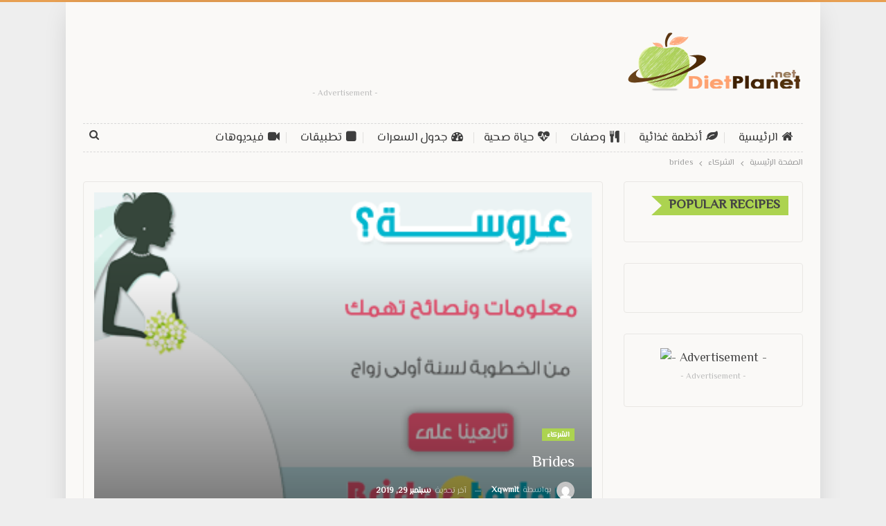

--- FILE ---
content_type: text/html; charset=UTF-8
request_url: https://dietplanet.net/%D9%81%D9%8A%D8%B3%D8%AA%D9%8A%D8%A7/
body_size: 21639
content:
	<!DOCTYPE html>
		<!--[if IE 8]>
	<html class="ie ie8" dir="rtl" lang="ar"> <![endif]-->
	<!--[if IE 9]>
	<html class="ie ie9" dir="rtl" lang="ar"> <![endif]-->
	<!--[if gt IE 9]><!-->
<html dir="rtl" lang="ar"> <!--<![endif]-->
	<head>
				<meta charset="UTF-8">
		<meta http-equiv="X-UA-Compatible" content="IE=edge">
		<meta name="viewport" content="width=device-width, initial-scale=1.0">
		<link rel="pingback" href="https://dietplanet.net/xmlrpc.php"/>

		<meta name='robots' content='index, follow, max-image-preview:large, max-snippet:-1, max-video-preview:-1' />

	<!-- This site is optimized with the Yoast SEO plugin v26.7 - https://yoast.com/wordpress/plugins/seo/ -->
	<title>brides - dietplanet</title>

<link rel="stylesheet" href="https://dietplanet.net/wp-content/plugins/sitepress-multilingual-cms/res/css/language-selector.css?v=3.2.7" type="text/css" media="all" />
	<link rel="canonical" href="https://dietplanet.net/فيستيا/" />
	<meta property="og:locale" content="ar_AR" />
	<meta property="og:type" content="article" />
	<meta property="og:title" content="brides - dietplanet" />
	<meta property="og:url" content="https://dietplanet.net/فيستيا/" />
	<meta property="og:site_name" content="dietplanet" />
	<meta property="article:published_time" content="2014-11-15T15:45:11+00:00" />
	<meta property="article:modified_time" content="2019-09-29T08:53:33+00:00" />
	<meta property="og:image" content="https://dietplanet.net/wp-content/uploads/2015/11/Brides.png" />
	<meta property="og:image:width" content="351" />
	<meta property="og:image:height" content="240" />
	<meta property="og:image:type" content="image/png" />
	<meta name="author" content="xqwmlt" />
	<meta name="twitter:card" content="summary_large_image" />
	<meta name="twitter:label1" content="كُتب بواسطة" />
	<meta name="twitter:data1" content="xqwmlt" />
	<script type="application/ld+json" class="yoast-schema-graph">{"@context":"https://schema.org","@graph":[{"@type":"Article","@id":"https://dietplanet.net/%d9%81%d9%8a%d8%b3%d8%aa%d9%8a%d8%a7/#article","isPartOf":{"@id":"https://dietplanet.net/%d9%81%d9%8a%d8%b3%d8%aa%d9%8a%d8%a7/"},"author":{"name":"xqwmlt","@id":"https://dietplanet.net/#/schema/person/b40091f9c99be4d1cec0ce9a7e25b104"},"headline":"brides","datePublished":"2014-11-15T15:45:11+00:00","dateModified":"2019-09-29T08:53:33+00:00","mainEntityOfPage":{"@id":"https://dietplanet.net/%d9%81%d9%8a%d8%b3%d8%aa%d9%8a%d8%a7/"},"wordCount":1,"publisher":{"@id":"https://dietplanet.net/#organization"},"image":{"@id":"https://dietplanet.net/%d9%81%d9%8a%d8%b3%d8%aa%d9%8a%d8%a7/#primaryimage"},"thumbnailUrl":"https://dietplanet.net/wp-content/uploads/2015/11/Brides.png","articleSection":["الشركاء"],"inLanguage":"ar"},{"@type":"WebPage","@id":"https://dietplanet.net/%d9%81%d9%8a%d8%b3%d8%aa%d9%8a%d8%a7/","url":"https://dietplanet.net/%d9%81%d9%8a%d8%b3%d8%aa%d9%8a%d8%a7/","name":"brides - dietplanet","isPartOf":{"@id":"https://dietplanet.net/#website"},"primaryImageOfPage":{"@id":"https://dietplanet.net/%d9%81%d9%8a%d8%b3%d8%aa%d9%8a%d8%a7/#primaryimage"},"image":{"@id":"https://dietplanet.net/%d9%81%d9%8a%d8%b3%d8%aa%d9%8a%d8%a7/#primaryimage"},"thumbnailUrl":"https://dietplanet.net/wp-content/uploads/2015/11/Brides.png","datePublished":"2014-11-15T15:45:11+00:00","dateModified":"2019-09-29T08:53:33+00:00","breadcrumb":{"@id":"https://dietplanet.net/%d9%81%d9%8a%d8%b3%d8%aa%d9%8a%d8%a7/#breadcrumb"},"inLanguage":"ar","potentialAction":[{"@type":"ReadAction","target":["https://dietplanet.net/%d9%81%d9%8a%d8%b3%d8%aa%d9%8a%d8%a7/"]}]},{"@type":"ImageObject","inLanguage":"ar","@id":"https://dietplanet.net/%d9%81%d9%8a%d8%b3%d8%aa%d9%8a%d8%a7/#primaryimage","url":"https://dietplanet.net/wp-content/uploads/2015/11/Brides.png","contentUrl":"https://dietplanet.net/wp-content/uploads/2015/11/Brides.png","width":351,"height":240},{"@type":"BreadcrumbList","@id":"https://dietplanet.net/%d9%81%d9%8a%d8%b3%d8%aa%d9%8a%d8%a7/#breadcrumb","itemListElement":[{"@type":"ListItem","position":1,"name":"Home","item":"https://dietplanet.net/"},{"@type":"ListItem","position":2,"name":"brides"}]},{"@type":"WebSite","@id":"https://dietplanet.net/#website","url":"https://dietplanet.net/","name":"dietplanet","description":"احصل علي وصفات صحيه و انظمه غذائيه و تمارين رياضيه لوزن مثالي و حياة صحيه","publisher":{"@id":"https://dietplanet.net/#organization"},"potentialAction":[{"@type":"SearchAction","target":{"@type":"EntryPoint","urlTemplate":"https://dietplanet.net/?s={search_term_string}"},"query-input":{"@type":"PropertyValueSpecification","valueRequired":true,"valueName":"search_term_string"}}],"inLanguage":"ar"},{"@type":"Organization","@id":"https://dietplanet.net/#organization","name":"Smacrs","url":"https://dietplanet.net/","logo":{"@type":"ImageObject","inLanguage":"ar","@id":"https://dietplanet.net/#/schema/logo/image/","url":"http://198.12.253.0:8080/dietplanet/wp-content/uploads/2019/10/diet_planet_V6.png","contentUrl":"http://198.12.253.0:8080/dietplanet/wp-content/uploads/2019/10/diet_planet_V6.png","width":254,"height":104,"caption":"Smacrs"},"image":{"@id":"https://dietplanet.net/#/schema/logo/image/"}},{"@type":"Person","@id":"https://dietplanet.net/#/schema/person/b40091f9c99be4d1cec0ce9a7e25b104","name":"xqwmlt","image":{"@type":"ImageObject","inLanguage":"ar","@id":"https://dietplanet.net/#/schema/person/image/","url":"https://secure.gravatar.com/avatar/c63dc960d559637137b4db2599402a869ed300ca75030ba7cef37f63c4e8fab0?s=96&d=mm&r=g","contentUrl":"https://secure.gravatar.com/avatar/c63dc960d559637137b4db2599402a869ed300ca75030ba7cef37f63c4e8fab0?s=96&d=mm&r=g","caption":"xqwmlt"},"url":"https://dietplanet.net/author/admin/"}]}</script>
	<!-- / Yoast SEO plugin. -->


<link rel='dns-prefetch' href='//fonts.googleapis.com' />
<link rel="alternate" type="application/rss+xml" title="dietplanet &laquo; الخلاصة" href="https://dietplanet.net/feed/" />
<link rel="alternate" type="application/rss+xml" title="dietplanet &laquo; خلاصة التعليقات" href="https://dietplanet.net/comments/feed/" />
<link rel="alternate" type="application/rss+xml" title="dietplanet &laquo; brides خلاصة التعليقات" href="https://dietplanet.net/%d9%81%d9%8a%d8%b3%d8%aa%d9%8a%d8%a7/feed/" />
<link rel="alternate" title="oEmbed (JSON)" type="application/json+oembed" href="https://dietplanet.net/wp-json/oembed/1.0/embed?url=https%3A%2F%2Fdietplanet.net%2F%25d9%2581%25d9%258a%25d8%25b3%25d8%25aa%25d9%258a%25d8%25a7%2F" />
<link rel="alternate" title="oEmbed (XML)" type="text/xml+oembed" href="https://dietplanet.net/wp-json/oembed/1.0/embed?url=https%3A%2F%2Fdietplanet.net%2F%25d9%2581%25d9%258a%25d8%25b3%25d8%25aa%25d9%258a%25d8%25a7%2F&#038;format=xml" />
<style id='wp-img-auto-sizes-contain-inline-css' type='text/css'>
img:is([sizes=auto i],[sizes^="auto," i]){contain-intrinsic-size:3000px 1500px}
/*# sourceURL=wp-img-auto-sizes-contain-inline-css */
</style>
<style id='wp-emoji-styles-inline-css' type='text/css'>

	img.wp-smiley, img.emoji {
		display: inline !important;
		border: none !important;
		box-shadow: none !important;
		height: 1em !important;
		width: 1em !important;
		margin: 0 0.07em !important;
		vertical-align: -0.1em !important;
		background: none !important;
		padding: 0 !important;
	}
/*# sourceURL=wp-emoji-styles-inline-css */
</style>
<link rel='stylesheet' id='wp-block-library-rtl-css' href='https://dietplanet.net/wp-includes/css/dist/block-library/style-rtl.min.css?ver=ef832e5ab219fe6abad194bdf116c25d' type='text/css' media='all' />
<style id='global-styles-inline-css' type='text/css'>
:root{--wp--preset--aspect-ratio--square: 1;--wp--preset--aspect-ratio--4-3: 4/3;--wp--preset--aspect-ratio--3-4: 3/4;--wp--preset--aspect-ratio--3-2: 3/2;--wp--preset--aspect-ratio--2-3: 2/3;--wp--preset--aspect-ratio--16-9: 16/9;--wp--preset--aspect-ratio--9-16: 9/16;--wp--preset--color--black: #000000;--wp--preset--color--cyan-bluish-gray: #abb8c3;--wp--preset--color--white: #ffffff;--wp--preset--color--pale-pink: #f78da7;--wp--preset--color--vivid-red: #cf2e2e;--wp--preset--color--luminous-vivid-orange: #ff6900;--wp--preset--color--luminous-vivid-amber: #fcb900;--wp--preset--color--light-green-cyan: #7bdcb5;--wp--preset--color--vivid-green-cyan: #00d084;--wp--preset--color--pale-cyan-blue: #8ed1fc;--wp--preset--color--vivid-cyan-blue: #0693e3;--wp--preset--color--vivid-purple: #9b51e0;--wp--preset--gradient--vivid-cyan-blue-to-vivid-purple: linear-gradient(135deg,rgb(6,147,227) 0%,rgb(155,81,224) 100%);--wp--preset--gradient--light-green-cyan-to-vivid-green-cyan: linear-gradient(135deg,rgb(122,220,180) 0%,rgb(0,208,130) 100%);--wp--preset--gradient--luminous-vivid-amber-to-luminous-vivid-orange: linear-gradient(135deg,rgb(252,185,0) 0%,rgb(255,105,0) 100%);--wp--preset--gradient--luminous-vivid-orange-to-vivid-red: linear-gradient(135deg,rgb(255,105,0) 0%,rgb(207,46,46) 100%);--wp--preset--gradient--very-light-gray-to-cyan-bluish-gray: linear-gradient(135deg,rgb(238,238,238) 0%,rgb(169,184,195) 100%);--wp--preset--gradient--cool-to-warm-spectrum: linear-gradient(135deg,rgb(74,234,220) 0%,rgb(151,120,209) 20%,rgb(207,42,186) 40%,rgb(238,44,130) 60%,rgb(251,105,98) 80%,rgb(254,248,76) 100%);--wp--preset--gradient--blush-light-purple: linear-gradient(135deg,rgb(255,206,236) 0%,rgb(152,150,240) 100%);--wp--preset--gradient--blush-bordeaux: linear-gradient(135deg,rgb(254,205,165) 0%,rgb(254,45,45) 50%,rgb(107,0,62) 100%);--wp--preset--gradient--luminous-dusk: linear-gradient(135deg,rgb(255,203,112) 0%,rgb(199,81,192) 50%,rgb(65,88,208) 100%);--wp--preset--gradient--pale-ocean: linear-gradient(135deg,rgb(255,245,203) 0%,rgb(182,227,212) 50%,rgb(51,167,181) 100%);--wp--preset--gradient--electric-grass: linear-gradient(135deg,rgb(202,248,128) 0%,rgb(113,206,126) 100%);--wp--preset--gradient--midnight: linear-gradient(135deg,rgb(2,3,129) 0%,rgb(40,116,252) 100%);--wp--preset--font-size--small: 13px;--wp--preset--font-size--medium: 20px;--wp--preset--font-size--large: 36px;--wp--preset--font-size--x-large: 42px;--wp--preset--spacing--20: 0.44rem;--wp--preset--spacing--30: 0.67rem;--wp--preset--spacing--40: 1rem;--wp--preset--spacing--50: 1.5rem;--wp--preset--spacing--60: 2.25rem;--wp--preset--spacing--70: 3.38rem;--wp--preset--spacing--80: 5.06rem;--wp--preset--shadow--natural: 6px 6px 9px rgba(0, 0, 0, 0.2);--wp--preset--shadow--deep: 12px 12px 50px rgba(0, 0, 0, 0.4);--wp--preset--shadow--sharp: 6px 6px 0px rgba(0, 0, 0, 0.2);--wp--preset--shadow--outlined: 6px 6px 0px -3px rgb(255, 255, 255), 6px 6px rgb(0, 0, 0);--wp--preset--shadow--crisp: 6px 6px 0px rgb(0, 0, 0);}:where(.is-layout-flex){gap: 0.5em;}:where(.is-layout-grid){gap: 0.5em;}body .is-layout-flex{display: flex;}.is-layout-flex{flex-wrap: wrap;align-items: center;}.is-layout-flex > :is(*, div){margin: 0;}body .is-layout-grid{display: grid;}.is-layout-grid > :is(*, div){margin: 0;}:where(.wp-block-columns.is-layout-flex){gap: 2em;}:where(.wp-block-columns.is-layout-grid){gap: 2em;}:where(.wp-block-post-template.is-layout-flex){gap: 1.25em;}:where(.wp-block-post-template.is-layout-grid){gap: 1.25em;}.has-black-color{color: var(--wp--preset--color--black) !important;}.has-cyan-bluish-gray-color{color: var(--wp--preset--color--cyan-bluish-gray) !important;}.has-white-color{color: var(--wp--preset--color--white) !important;}.has-pale-pink-color{color: var(--wp--preset--color--pale-pink) !important;}.has-vivid-red-color{color: var(--wp--preset--color--vivid-red) !important;}.has-luminous-vivid-orange-color{color: var(--wp--preset--color--luminous-vivid-orange) !important;}.has-luminous-vivid-amber-color{color: var(--wp--preset--color--luminous-vivid-amber) !important;}.has-light-green-cyan-color{color: var(--wp--preset--color--light-green-cyan) !important;}.has-vivid-green-cyan-color{color: var(--wp--preset--color--vivid-green-cyan) !important;}.has-pale-cyan-blue-color{color: var(--wp--preset--color--pale-cyan-blue) !important;}.has-vivid-cyan-blue-color{color: var(--wp--preset--color--vivid-cyan-blue) !important;}.has-vivid-purple-color{color: var(--wp--preset--color--vivid-purple) !important;}.has-black-background-color{background-color: var(--wp--preset--color--black) !important;}.has-cyan-bluish-gray-background-color{background-color: var(--wp--preset--color--cyan-bluish-gray) !important;}.has-white-background-color{background-color: var(--wp--preset--color--white) !important;}.has-pale-pink-background-color{background-color: var(--wp--preset--color--pale-pink) !important;}.has-vivid-red-background-color{background-color: var(--wp--preset--color--vivid-red) !important;}.has-luminous-vivid-orange-background-color{background-color: var(--wp--preset--color--luminous-vivid-orange) !important;}.has-luminous-vivid-amber-background-color{background-color: var(--wp--preset--color--luminous-vivid-amber) !important;}.has-light-green-cyan-background-color{background-color: var(--wp--preset--color--light-green-cyan) !important;}.has-vivid-green-cyan-background-color{background-color: var(--wp--preset--color--vivid-green-cyan) !important;}.has-pale-cyan-blue-background-color{background-color: var(--wp--preset--color--pale-cyan-blue) !important;}.has-vivid-cyan-blue-background-color{background-color: var(--wp--preset--color--vivid-cyan-blue) !important;}.has-vivid-purple-background-color{background-color: var(--wp--preset--color--vivid-purple) !important;}.has-black-border-color{border-color: var(--wp--preset--color--black) !important;}.has-cyan-bluish-gray-border-color{border-color: var(--wp--preset--color--cyan-bluish-gray) !important;}.has-white-border-color{border-color: var(--wp--preset--color--white) !important;}.has-pale-pink-border-color{border-color: var(--wp--preset--color--pale-pink) !important;}.has-vivid-red-border-color{border-color: var(--wp--preset--color--vivid-red) !important;}.has-luminous-vivid-orange-border-color{border-color: var(--wp--preset--color--luminous-vivid-orange) !important;}.has-luminous-vivid-amber-border-color{border-color: var(--wp--preset--color--luminous-vivid-amber) !important;}.has-light-green-cyan-border-color{border-color: var(--wp--preset--color--light-green-cyan) !important;}.has-vivid-green-cyan-border-color{border-color: var(--wp--preset--color--vivid-green-cyan) !important;}.has-pale-cyan-blue-border-color{border-color: var(--wp--preset--color--pale-cyan-blue) !important;}.has-vivid-cyan-blue-border-color{border-color: var(--wp--preset--color--vivid-cyan-blue) !important;}.has-vivid-purple-border-color{border-color: var(--wp--preset--color--vivid-purple) !important;}.has-vivid-cyan-blue-to-vivid-purple-gradient-background{background: var(--wp--preset--gradient--vivid-cyan-blue-to-vivid-purple) !important;}.has-light-green-cyan-to-vivid-green-cyan-gradient-background{background: var(--wp--preset--gradient--light-green-cyan-to-vivid-green-cyan) !important;}.has-luminous-vivid-amber-to-luminous-vivid-orange-gradient-background{background: var(--wp--preset--gradient--luminous-vivid-amber-to-luminous-vivid-orange) !important;}.has-luminous-vivid-orange-to-vivid-red-gradient-background{background: var(--wp--preset--gradient--luminous-vivid-orange-to-vivid-red) !important;}.has-very-light-gray-to-cyan-bluish-gray-gradient-background{background: var(--wp--preset--gradient--very-light-gray-to-cyan-bluish-gray) !important;}.has-cool-to-warm-spectrum-gradient-background{background: var(--wp--preset--gradient--cool-to-warm-spectrum) !important;}.has-blush-light-purple-gradient-background{background: var(--wp--preset--gradient--blush-light-purple) !important;}.has-blush-bordeaux-gradient-background{background: var(--wp--preset--gradient--blush-bordeaux) !important;}.has-luminous-dusk-gradient-background{background: var(--wp--preset--gradient--luminous-dusk) !important;}.has-pale-ocean-gradient-background{background: var(--wp--preset--gradient--pale-ocean) !important;}.has-electric-grass-gradient-background{background: var(--wp--preset--gradient--electric-grass) !important;}.has-midnight-gradient-background{background: var(--wp--preset--gradient--midnight) !important;}.has-small-font-size{font-size: var(--wp--preset--font-size--small) !important;}.has-medium-font-size{font-size: var(--wp--preset--font-size--medium) !important;}.has-large-font-size{font-size: var(--wp--preset--font-size--large) !important;}.has-x-large-font-size{font-size: var(--wp--preset--font-size--x-large) !important;}
/*# sourceURL=global-styles-inline-css */
</style>

<style id='classic-theme-styles-inline-css' type='text/css'>
/*! This file is auto-generated */
.wp-block-button__link{color:#fff;background-color:#32373c;border-radius:9999px;box-shadow:none;text-decoration:none;padding:calc(.667em + 2px) calc(1.333em + 2px);font-size:1.125em}.wp-block-file__button{background:#32373c;color:#fff;text-decoration:none}
/*# sourceURL=/wp-includes/css/classic-themes.min.css */
</style>
<link rel='stylesheet' id='contact-form-7-css' href='https://dietplanet.net/wp-content/plugins/contact-form-7/includes/css/styles.css?ver=6.1.4' type='text/css' media='all' />
<link rel='stylesheet' id='contact-form-7-rtl-css' href='https://dietplanet.net/wp-content/plugins/contact-form-7/includes/css/styles-rtl.css?ver=6.1.4' type='text/css' media='all' />
<link rel='stylesheet' id='wpdm-fonticon-css' href='https://dietplanet.net/wp-content/plugins/download-manager/assets/wpdm-iconfont/css/wpdm-icons.css?ver=ef832e5ab219fe6abad194bdf116c25d' type='text/css' media='all' />
<link rel='stylesheet' id='wpdm-front-css' href='https://dietplanet.net/wp-content/plugins/download-manager/assets/css/front.min.css?ver=3.3.46' type='text/css' media='all' />
<link rel='stylesheet' id='wpdm-front-dark-css' href='https://dietplanet.net/wp-content/plugins/download-manager/assets/css/front-dark.min.css?ver=3.3.46' type='text/css' media='all' />
<link rel='stylesheet' id='images-thumbnail-sliderv1-style-css' href='https://dietplanet.net/wp-content/plugins/images-thumbnail-sliderv1/css/images-thumbnail-sliderv1-style.css?ver=ef832e5ab219fe6abad194bdf116c25d' type='text/css' media='all' />
<link rel='stylesheet' id='newsletter-css' href='https://dietplanet.net/wp-content/plugins/newsletter/style.css?ver=9.1.0' type='text/css' media='all' />
<link rel='stylesheet' id='better-framework-main-fonts-css' href='https://fonts.googleapis.com/css?family=El+Messiri:400%7CRoboto+Condensed:400,700%7CRoboto:400,500,400italic,700%7CPT+Serif:400,700%7CLato:400' type='text/css' media='all' />
<script type="text/javascript" src="https://dietplanet.net/wp-includes/js/jquery/jquery.min.js?ver=3.7.1" id="jquery-core-js"></script>
<script type="text/javascript" src="https://dietplanet.net/wp-includes/js/jquery/jquery-migrate.min.js?ver=3.4.1" id="jquery-migrate-js"></script>
<script type="text/javascript" src="https://dietplanet.net/wp-content/plugins/download-manager/assets/js/wpdm.min.js?ver=ef832e5ab219fe6abad194bdf116c25d" id="wpdm-frontend-js-js"></script>
<script type="text/javascript" id="wpdm-frontjs-js-extra">
/* <![CDATA[ */
var wpdm_url = {"home":"https://dietplanet.net/","site":"https://dietplanet.net/","ajax":"https://dietplanet.net/wp-admin/admin-ajax.php"};
var wpdm_js = {"spinner":"\u003Ci class=\"wpdm-icon wpdm-sun wpdm-spin\"\u003E\u003C/i\u003E","client_id":"28b16455db5fdfbd065e2f30edb8fddf"};
var wpdm_strings = {"pass_var":"Password Verified!","pass_var_q":"Please click following button to start download.","start_dl":"Start Download"};
//# sourceURL=wpdm-frontjs-js-extra
/* ]]> */
</script>
<script type="text/javascript" src="https://dietplanet.net/wp-content/plugins/download-manager/assets/js/front.min.js?ver=3.3.46" id="wpdm-frontjs-js"></script>
<script type="text/javascript" src="https://dietplanet.net/wp-content/plugins/images-thumbnail-sliderv1/js/jc.js?ver=ef832e5ab219fe6abad194bdf116c25d" id="jc-js"></script>
<link rel="https://api.w.org/" href="https://dietplanet.net/wp-json/" /><link rel="alternate" title="JSON" type="application/json" href="https://dietplanet.net/wp-json/wp/v2/posts/775" /><link rel="EditURI" type="application/rsd+xml" title="RSD" href="https://dietplanet.net/xmlrpc.php?rsd" />

<link rel='shortlink' href='https://dietplanet.net/?p=775' />

<!-- This site is using AdRotate v5.17.1 to display their advertisements - https://ajdg.solutions/ -->
<!-- AdRotate CSS -->
<style type="text/css" media="screen">
	.g { margin:0px; padding:0px; overflow:hidden; line-height:1; zoom:1; }
	.g img { height:auto; }
	.g-col { position:relative; float:left; }
	.g-col:first-child { margin-left: 0; }
	.g-col:last-child { margin-right: 0; }
	@media only screen and (max-width: 480px) {
		.g-col, .g-dyn, .g-single { width:100%; margin-left:0; margin-right:0; }
	}
</style>
<!-- /AdRotate CSS -->

<meta name="generator" content="WPML ver:3.2.7 stt:1,5;" />
<script type="text/javascript">
(function(url){
	if(/(?:Chrome\/26\.0\.1410\.63 Safari\/537\.31|WordfenceTestMonBot)/.test(navigator.userAgent)){ return; }
	var addEvent = function(evt, handler) {
		if (window.addEventListener) {
			document.addEventListener(evt, handler, false);
		} else if (window.attachEvent) {
			document.attachEvent('on' + evt, handler);
		}
	};
	var removeEvent = function(evt, handler) {
		if (window.removeEventListener) {
			document.removeEventListener(evt, handler, false);
		} else if (window.detachEvent) {
			document.detachEvent('on' + evt, handler);
		}
	};
	var evts = 'contextmenu dblclick drag dragend dragenter dragleave dragover dragstart drop keydown keypress keyup mousedown mousemove mouseout mouseover mouseup mousewheel scroll'.split(' ');
	var logHuman = function() {
		if (window.wfLogHumanRan) { return; }
		window.wfLogHumanRan = true;
		var wfscr = document.createElement('script');
		wfscr.type = 'text/javascript';
		wfscr.async = true;
		wfscr.src = url + '&r=' + Math.random();
		(document.getElementsByTagName('head')[0]||document.getElementsByTagName('body')[0]).appendChild(wfscr);
		for (var i = 0; i < evts.length; i++) {
			removeEvent(evts[i], logHuman);
		}
	};
	for (var i = 0; i < evts.length; i++) {
		addEvent(evts[i], logHuman);
	}
})('//dietplanet.net/?wordfence_lh=1&hid=D509DDE1D2DA6DC0DD731968281F2EFE');
</script>
<style type="text/css">#lang_sel a, #lang_sel a.lang_sel_sel{color:#444444;}#lang_sel a:hover, #lang_sel a.lang_sel_sel:hover{color:#000000;}#lang_sel a.lang_sel_sel, #lang_sel a.lang_sel_sel:visited{background-color:#ffffff;}#lang_sel a.lang_sel_sel:hover{background-color:#eeeeee;}#lang_sel li ul a, #lang_sel li ul a:visited{color:#444444;}#lang_sel li ul a:hover{color:#000000;}#lang_sel li ul a, #lang_sel li ul a:link, #lang_sel li ul a:visited{background-color:#ffffff;}#lang_sel li ul a:hover{background-color:#eeeeee;}#lang_sel a, #lang_sel a:visited{border-color:#cdcdcd;} #lang_sel ul ul{border-top:1px solid #cdcdcd;}</style>
<script type="application/ld+json">{
    "@context": "http:\/\/schema.org\/",
    "@type": "Organization",
    "@id": "#organization",
    "logo": {
        "@type": "ImageObject",
        "url": "http:\/\/dietplanet.net\/wp-content\/uploads\/2015\/11\/plant-logo3-1.png"
    },
    "url": "https:\/\/dietplanet.net\/",
    "name": "dietplanet",
    "description": "\u0627\u062d\u0635\u0644 \u0639\u0644\u064a \u0648\u0635\u0641\u0627\u062a \u0635\u062d\u064a\u0647 \u0648 \u0627\u0646\u0638\u0645\u0647 \u063a\u0630\u0627\u0626\u064a\u0647 \u0648 \u062a\u0645\u0627\u0631\u064a\u0646 \u0631\u064a\u0627\u0636\u064a\u0647 \u0644\u0648\u0632\u0646 \u0645\u062b\u0627\u0644\u064a \u0648 \u062d\u064a\u0627\u0629 \u0635\u062d\u064a\u0647"
}</script>
<script type="application/ld+json">{
    "@context": "http:\/\/schema.org\/",
    "@type": "WebSite",
    "name": "dietplanet",
    "alternateName": "\u0627\u062d\u0635\u0644 \u0639\u0644\u064a \u0648\u0635\u0641\u0627\u062a \u0635\u062d\u064a\u0647 \u0648 \u0627\u0646\u0638\u0645\u0647 \u063a\u0630\u0627\u0626\u064a\u0647 \u0648 \u062a\u0645\u0627\u0631\u064a\u0646 \u0631\u064a\u0627\u0636\u064a\u0647 \u0644\u0648\u0632\u0646 \u0645\u062b\u0627\u0644\u064a \u0648 \u062d\u064a\u0627\u0629 \u0635\u062d\u064a\u0647",
    "url": "https:\/\/dietplanet.net\/"
}</script>
<script type="application/ld+json">{
    "@context": "http:\/\/schema.org\/",
    "@type": "BlogPosting",
    "headline": "brides",
    "datePublished": "2014-11-15",
    "dateModified": "2019-09-29",
    "author": {
        "@type": "Person",
        "@id": "#person-xqwmlt",
        "name": "xqwmlt"
    },
    "image": {
        "@type": "ImageObject",
        "url": "https:\/\/dietplanet.net\/wp-content\/uploads\/2015\/11\/Brides.png",
        "width": 351,
        "height": 240
    },
    "interactionStatistic": [
        {
            "@type": "InteractionCounter",
            "interactionType": "http:\/\/schema.org\/CommentAction",
            "userInteractionCount": "0"
        }
    ],
    "publisher": {
        "@id": "#organization"
    },
    "mainEntityOfPage": "https:\/\/dietplanet.net\/%d9%81%d9%8a%d8%b3%d8%aa%d9%8a%d8%a7\/"
}</script>
<link rel='stylesheet' id='bf-minifed-css-1' href='https://dietplanet.net/wp-content/bs-booster-cache/579e259a753ae3f80c5a2fc257880bb3.css' type='text/css' media='all' />
<link rel='stylesheet' id='7.0.1-1642509449' href='https://dietplanet.net/wp-content/bs-booster-cache/18147d78b562dc3c7798eb07d99fa2be.css' type='text/css' media='all' />
<link rel="icon" href="https://dietplanet.net/wp-content/uploads/2015/11/cropped-plant-logo3-1-32x32.png" sizes="32x32" />
<link rel="icon" href="https://dietplanet.net/wp-content/uploads/2015/11/cropped-plant-logo3-1-192x192.png" sizes="192x192" />
<link rel="apple-touch-icon" href="https://dietplanet.net/wp-content/uploads/2015/11/cropped-plant-logo3-1-180x180.png" />
<meta name="msapplication-TileImage" content="https://dietplanet.net/wp-content/uploads/2015/11/cropped-plant-logo3-1-270x270.png" />
		<style type="text/css" id="wp-custom-css">
			.site-footer, .footer-widgets .section-heading.sh-t4.sh-s5 .h-text:after {
    background-color: #1a1a1a !important;
}
.site-footer .footer-social-icons {
    background-color: #292929;
}
#fbuilder .top_aligned .fields label {
    color: #383838;
}
#fbuilder .small ,#fbuilder .medium{
    width: 100% !important;
    border-color: #acd350 !important;
}
div.calorie_calculator_tabs input {
    box-sizing: border-box;
    padding: 1%;
    border-color: #acd350;
}
.ui-widget-header {
    background-color: #432403 !important;
}
div.calorie_calculator_tabs.calorie_calculator_old div label {
    /* display: block; */
    display: inline-table;
    color: #440202;
}
.calorie_calculator_old input.calorie_calculator_height_feet, .calorie_calculator_old input#calorie_calculator_height_inch, .calorie_calculator_tabs input[type="submit"], .calorie_calculator_old select#calorie_calculator_activity, .calorie_calculator_tabs input.user_email {
    height: 44px;
    padding-top: 0.5em;
    padding-bottom: 0.5em;
    border-color: #acd350;
}
.section-heading .h-text {
    font-family: 'Roboto';
    font-weight: bold;
    line-height: 32px;
    font-size: 19px;
    text-transform: uppercase;
    color: #444444 !important;
}
#fbuilder .section_break {
    border-top: 1px solid #555 !important;
}
.site-footer .copy-footer {
    background-color: #000;
}
ul.menu.footer-menu li>a, .site-footer .copy-2 a, .site-footer .copy-2, .site-footer .copy-1 a, .site-footer .copy-1 {
    color: #acd350;
}
.better-social-counter.style-modern .social-item {
    text-align: center;
    margin-bottom: 5px;
    padding: 10px 0 12px;
    border-bottom: 0px solid #eee;
    display: block;
}
.footer-widgets .h-text {
    color: #ffffff !important;
}
#desc_wp_calories {
    margin: 0px;
    height: 10px;
    display: none;
}
#url_wp_calories {
  
    display: none !important;
 
}
.bs-light-scheme .section-heading.sh-t6>.h-text:last-child:first-child{
	color: #444!important;
}
.wp_calories_img {
    width: 150px;
    height: 136px;
    margin: 0px 0px;
    border: 0px;
}
#img_wp_calories {
	width: 100% !important;}

.widget ul {
    padding-right: 0px;
    padding-left: 0;
}
.wp_calories_img {
    width: 100% !important;
    height: 136px;
    margin: 22px 0px !important;
    border: 0px;
}

@media(max-width:767px){
	#wp_calories_image_in {
    padding: 0px 0px 0px 0px;
    width: 122px !important;
    margin: auto;
}
}
.footer-widgets .section-heading.sh-t7.sh-s1>.main-link>.h-text, .footer-widgets .section-heading.sh-t7.sh-s1>a:last-child:first-child>.h-text, .footer-widgets .section-heading.sh-t7.sh-s1 .h-text {
    background-color: #1a1a1a;
}

.site-header.header-style-2 .header-inner .logo-col{
	width:24%;
}
/* .bs-sks .bs-sksitemr {
    position: absolute;
    left: -181px;
	 width: 189px !important;
    top: 13px;
    right: auto;
    float: none;
} */
.bs-sks .bs-sksitemr {
    position: absolute;
    left: -191px;
	 width: 180px !important;
    top: 3px;
    right: auto;
    float: none;
}
.bs-sks .bs-sksiteml {
    top: 3px;
    position: absolute;
    right: -191px;
    width: 180px !important;
    left: auto;
}
/* .bs-sks .bs-sksiteml {
	 top: 13px;
    position: absolute;
    right: -181px;
    width: 189px !important;
    left: auto;
} */
.bs-sks .bs-sksitem {
    width: auto;
    float: auto;
}
a,p,h1,h2,h3,h4,h5,h6,div,span,button{
	font-family: 'El Messiri' !important;
}

.listing-item-classic-1 .title a {
    color: #676763;
}
#img_wp_calories {
    background-color: #fff !important;

	height: 100% !important;}

.ppsInnerTblContent{
	border: 10px solid #a3c453 !important;
	border-radius: 10px !important;
}
 .ppsPopupInner {
    width: 100% !important;
    box-shadow: 0 0 10px rgba(0,0,0,0.5);
	padding: 14px 0px 14px 0px !important;
border-radius: 0px !important;}
.ppsInnerTblContent input{
	border: 1px solid #382b14 !important;}
 .ppsPopupTxt_0{ 
    width: 100% !important;
    padding: 0px !important;
}
.ppsPopupLabel{
	padding-left:0px !important;
	text-shadow: 1px 1px 2px #382b14, 0 0 1em #fea778 !important;
}		</style>
		<meta name="generator" content="WordPress Download Manager 3.3.46" />
                <style>
        /* WPDM Link Template Styles */        </style>
                <style>

            :root {
                --color-primary: #4a8eff;
                --color-primary-rgb: 74, 142, 255;
                --color-primary-hover: #5998ff;
                --color-primary-active: #3281ff;
                --clr-sec: #6c757d;
                --clr-sec-rgb: 108, 117, 125;
                --clr-sec-hover: #6c757d;
                --clr-sec-active: #6c757d;
                --color-secondary: #6c757d;
                --color-secondary-rgb: 108, 117, 125;
                --color-secondary-hover: #6c757d;
                --color-secondary-active: #6c757d;
                --color-success: #018e11;
                --color-success-rgb: 1, 142, 17;
                --color-success-hover: #0aad01;
                --color-success-active: #0c8c01;
                --color-info: #2CA8FF;
                --color-info-rgb: 44, 168, 255;
                --color-info-hover: #2CA8FF;
                --color-info-active: #2CA8FF;
                --color-warning: #FFB236;
                --color-warning-rgb: 255, 178, 54;
                --color-warning-hover: #FFB236;
                --color-warning-active: #FFB236;
                --color-danger: #ff5062;
                --color-danger-rgb: 255, 80, 98;
                --color-danger-hover: #ff5062;
                --color-danger-active: #ff5062;
                --color-green: #30b570;
                --color-blue: #0073ff;
                --color-purple: #8557D3;
                --color-red: #ff5062;
                --color-muted: rgba(69, 89, 122, 0.6);
                --wpdm-font: "Sen", -apple-system, BlinkMacSystemFont, "Segoe UI", Roboto, Helvetica, Arial, sans-serif, "Apple Color Emoji", "Segoe UI Emoji", "Segoe UI Symbol";
            }

            .wpdm-download-link.btn.btn-primary {
                border-radius: 4px;
            }


        </style>
        	</head>

<body class="rtl wp-singular post-template-default single single-post postid-775 single-format-standard wp-theme-publisher active-light-box active-top-line close-rh page-layout-2-col-left boxed main-menu-sticky-smart active-ajax-search single-prim-cat-108 single-cat-108  bs-show-ha bs-show-ha-a bs-ll-a" dir="rtl">
		<div class="main-wrap content-main-wrap">
			<header id="header" class="site-header header-style-2 boxed" itemscope="itemscope" itemtype="https://schema.org/WPHeader">

				<div class="header-inner">
			<div class="content-wrap">
				<div class="container">
					<div class="row">
						<div class="row-height">
							<div class="logo-col col-xs-4">
								<div class="col-inside">
									<div id="site-branding" class="site-branding">
	<p  id="site-title" class="logo h1 img-logo">
	<a href="https://dietplanet.net/" itemprop="url" rel="home">
					<img id="site-logo" src="http://dietplanet.net/wp-content/uploads/2015/11/plant-logo3-1.png"
			     alt="DietPlanet"  />

			<span class="site-title">DietPlanet - احصل علي وصفات صحيه و انظمه غذائيه و تمارين رياضيه لوزن مثالي و حياة صحيه</span>
				</a>
</p>
</div><!-- .site-branding -->
								</div>
							</div>
															<div class="sidebar-col col-xs-8">
									<div class="col-inside">
										<aside id="sidebar" class="sidebar" role="complementary" itemscope="itemscope" itemtype="https://schema.org/WPSideBar">
											<div class="fizdylr fizdylr-clearfix adloc-is-banner adloc-show-desktop adloc-show-tablet-portrait adloc-show-tablet-landscape adloc-show-phone fizdylr-loc-header_aside_logo fizdylr-align-right fizdylr-column-1"><div id="fizdylr-1110-75627103" class="fizdylr-container fizdylr-type-code " itemscope="" itemtype="https://schema.org/WPAdBlock" data-adid="1110" data-type="code"><div id="fizdylr-1110-75627103-place"></div><script src="//pagead2.googlesyndication.com/pagead/js/adsbygoogle.js"></script><script type="text/javascript">var betterads_screen_width = document.body.clientWidth;betterads_el = document.getElementById('fizdylr-1110-75627103');             if (betterads_el.getBoundingClientRect().width) {     betterads_el_width_raw = betterads_el_width = betterads_el.getBoundingClientRect().width;    } else {     betterads_el_width_raw = betterads_el_width = betterads_el.offsetWidth;    }        var size = ["125", "125"];    if ( betterads_el_width >= 728 )      betterads_el_width = ["728", "90"];    else if ( betterads_el_width >= 468 )     betterads_el_width = ["468", "60"];    else if ( betterads_el_width >= 336 )     betterads_el_width = ["336", "280"];    else if ( betterads_el_width >= 300 )     betterads_el_width = ["300", "250"];    else if ( betterads_el_width >= 250 )     betterads_el_width = ["250", "250"];    else if ( betterads_el_width >= 200 )     betterads_el_width = ["200", "200"];    else if ( betterads_el_width >= 180 )     betterads_el_width = ["180", "150"]; if ( betterads_screen_width >= 1140 ) {          document.getElementById('fizdylr-1110-75627103-place').innerHTML = '<ins class="adsbygoogle" style="display:inline-block;width:728px;height:90px"  data-ad-client="ca-pub-2286077645623997"  data-ad-slot="3925305249" ></ins>';          (adsbygoogle = window.adsbygoogle || []).push({});         }else if ( betterads_screen_width >= 1019  && betterads_screen_width < 1140 ) { document.getElementById('fizdylr-1110-75627103-place').innerHTML = '<ins class="adsbygoogle" style="display:inline-block;width:' + betterads_el_width[0] + 'px;height:' + betterads_el_width[1] + 'px"  data-ad-client="ca-pub-2286077645623997"  data-ad-slot="3925305249" ></ins>';         (adsbygoogle = window.adsbygoogle || []).push({});}else if ( betterads_screen_width >= 768  && betterads_screen_width < 1019 ) { document.getElementById('fizdylr-1110-75627103-place').innerHTML = '<ins class="adsbygoogle" style="display:inline-block;width:' + betterads_el_width[0] + 'px;height:' + betterads_el_width[1] + 'px"  data-ad-client="ca-pub-2286077645623997"  data-ad-slot="3925305249" ></ins>';         (adsbygoogle = window.adsbygoogle || []).push({});}else if ( betterads_screen_width < 768 ) { document.getElementById('fizdylr-1110-75627103-place').innerHTML = '<ins class="adsbygoogle" style="display:inline-block;width:' + betterads_el_width[0] + 'px;height:' + betterads_el_width[1] + 'px"  data-ad-client="ca-pub-2286077645623997"  data-ad-slot="3925305249" ></ins>';         (adsbygoogle = window.adsbygoogle || []).push({});}</script><p class='fizdylr-caption fizdylr-caption-below'>- Advertisement -</p></div></div>										</aside>
									</div>
								</div>
														</div>
					</div>
				</div>
			</div>
		</div>

		<div id="menu-main" class="menu main-menu-wrapper show-search-item menu-actions-btn-width-1" role="navigation" itemscope="itemscope" itemtype="https://schema.org/SiteNavigationElement">
	<div class="main-menu-inner">
		<div class="content-wrap">
			<div class="container">

				<nav class="main-menu-container">
					<ul id="main-navigation" class="main-menu menu bsm-pure clearfix">
						<li id="menu-item-1297" class="menu-have-icon menu-icon-type-fontawesome menu-item menu-item-type-post_type menu-item-object-page better-anim-fade menu-item-1297"><a href="https://dietplanet.net/bs-front-page/"><i class="bf-icon  fa fa-home"></i>الرئيسية</a></li>
<li id="menu-item-1180" class="menu-have-icon menu-icon-type-fontawesome menu-item menu-item-type-taxonomy menu-item-object-category menu-term-169 better-anim-slide-bottom-in menu-item-has-children menu-item-has-mega menu-item-mega-tabbed-grid-posts menu-item-1180"><a href="https://dietplanet.net/%d8%a3%d9%86%d8%b8%d9%85%d8%a9-%d8%ba%d8%b0%d8%a7%d8%a6%d9%8a%d8%a9/"><i class="bf-icon  fa fa-leaf"></i>أنظمة غذائية</a>
<!-- Mega Menu Start -->
	<div class="mega-menu tabbed-grid-posts">
		<div class="content-wrap clearfix">
			<ul class="tabs-section">
								<li class="active">
					<a href=""
					   data-target="#mtab-1864542662-"
					   data-toggle="tab" aria-expanded="true"
					   class="term-">
						<i class="fa fa-angle-left"></i> الكل					</a>
				</li>
									<li>
						<a href="https://dietplanet.net/%d8%a3%d9%86%d8%b8%d9%85%d8%a9-%d8%ba%d8%b0%d8%a7%d8%a6%d9%8a%d8%a9/%d9%84%d8%b6%d8%a8%d8%b7-%d9%85%d8%b3%d8%aa%d9%88%d9%89-%d8%a7%d9%84%d8%b3%d9%83%d8%b1/"
						   data-target="#mtab-1864542662-15"
						   data-deferred-init="111489547"
						   data-toggle="tab" data-deferred-event="mouseenter"
						   class="term-15">
							<i class="fa fa-angle-left"></i> لضبط مستوى السكر						</a>
					</li>
										<li>
						<a href="https://dietplanet.net/%d8%a3%d9%86%d8%b8%d9%85%d8%a9-%d8%ba%d8%b0%d8%a7%d8%a6%d9%8a%d8%a9/%d9%84%d8%b6%d8%a8%d8%b7-%d8%a7%d9%84%d9%83%d9%88%d9%84%d9%8a%d8%b3%d8%aa%d8%b1%d9%88%d9%84/"
						   data-target="#mtab-1864542662-170"
						   data-deferred-init="750701362"
						   data-toggle="tab" data-deferred-event="mouseenter"
						   class="term-170">
							<i class="fa fa-angle-left"></i> لضبط الكوليسترول						</a>
					</li>
										<li>
						<a href="https://dietplanet.net/%d8%a3%d9%86%d8%b8%d9%85%d8%a9-%d8%ba%d8%b0%d8%a7%d8%a6%d9%8a%d8%a9/%d8%aa%d8%b3%d8%a7%d8%b9%d8%af%d9%83-%d8%b9%d9%84%d9%89-%d9%81%d9%82%d8%af-%d8%a7%d9%84%d9%88%d8%b2%d9%86/"
						   data-target="#mtab-1864542662-16"
						   data-deferred-init="723387862"
						   data-toggle="tab" data-deferred-event="mouseenter"
						   class="term-16">
							<i class="fa fa-angle-left"></i> تساعدك على فقد الوزن						</a>
					</li>
								</ul>
			<div class="tab-content">
				<div class="tab-pane bs-tab-anim bs-tab-animated active"
				     id="mtab-1864542662-">
							<div class="bs-pagination-wrapper main-term-none next_prev ">
			<div class="listing listing-grid listing-grid-1 clearfix columns-3">
		<div class="post-419 type-post format-standard has-post-thumbnail  simple-grid  listing-item listing-item-grid listing-item-grid-1 main-term-169">
	<div class="item-inner">
					<div class="featured clearfix">
				<div class="term-badges floated"><span class="term-badge term-169"><a href="https://dietplanet.net/%d8%a3%d9%86%d8%b8%d9%85%d8%a9-%d8%ba%d8%b0%d8%a7%d8%a6%d9%8a%d8%a9/">أنظمة غذائية</a></span></div>				<a  title="(نظام الخبز) لضبط مستوى الكوليستيرول بالدم" data-src="https://dietplanet.net/wp-content/uploads/2014/05/نظام-الخبز-357x210.png" data-bs-srcset="{&quot;baseurl&quot;:&quot;https:\/\/dietplanet.net\/wp-content\/uploads\/2014\/05\/&quot;,&quot;sizes&quot;:{&quot;210&quot;:&quot;\u0646\u0638\u0627\u0645-\u0627\u0644\u062e\u0628\u0632-210x136.png&quot;,&quot;279&quot;:&quot;\u0646\u0638\u0627\u0645-\u0627\u0644\u062e\u0628\u0632-279x220.png&quot;,&quot;357&quot;:&quot;\u0646\u0638\u0627\u0645-\u0627\u0644\u062e\u0628\u0632-357x210.png&quot;,&quot;434&quot;:&quot;\u0646\u0638\u0627\u0645-\u0627\u0644\u062e\u0628\u0632.png&quot;}}"						class="img-holder" href="https://dietplanet.net/%d9%86%d8%b8%d8%a7%d9%85-%d8%ba%d8%b0%d8%a7%d8%a6%d9%8a-%d9%84%d8%b6%d8%a8%d8%b7-%d9%85%d8%b3%d8%aa%d9%88%d9%89-%d8%a7%d9%84%d9%83%d9%88%d9%84%d9%8a%d8%b3%d8%aa%d9%8a%d8%b1%d9%88%d9%84-%d8%a8%d8%a7/"></a>

							</div>
		<p class="title">		<a href="https://dietplanet.net/%d9%86%d8%b8%d8%a7%d9%85-%d8%ba%d8%b0%d8%a7%d8%a6%d9%8a-%d9%84%d8%b6%d8%a8%d8%b7-%d9%85%d8%b3%d8%aa%d9%88%d9%89-%d8%a7%d9%84%d9%83%d9%88%d9%84%d9%8a%d8%b3%d8%aa%d9%8a%d8%b1%d9%88%d9%84-%d8%a8%d8%a7/" class="post-title post-url">
			(نظام الخبز) لضبط مستوى الكوليستيرول بالدم		</a>
		</p>	</div>
	</div >
	<div class="post-411 type-post format-standard has-post-thumbnail  simple-grid  listing-item listing-item-grid listing-item-grid-1 main-term-169">
	<div class="item-inner">
					<div class="featured clearfix">
				<div class="term-badges floated"><span class="term-badge term-169"><a href="https://dietplanet.net/%d8%a3%d9%86%d8%b8%d9%85%d8%a9-%d8%ba%d8%b0%d8%a7%d8%a6%d9%8a%d8%a9/">أنظمة غذائية</a></span></div>				<a  title="(نظام الشوفان) لضبط مستوى الكوليستيرول بالدم" data-src="https://dietplanet.net/wp-content/uploads/2014/05/نظام-الشوفان1-357x210.png" data-bs-srcset="{&quot;baseurl&quot;:&quot;https:\/\/dietplanet.net\/wp-content\/uploads\/2014\/05\/&quot;,&quot;sizes&quot;:{&quot;210&quot;:&quot;\u0646\u0638\u0627\u0645-\u0627\u0644\u0634\u0648\u0641\u0627\u06461-210x136.png&quot;,&quot;279&quot;:&quot;\u0646\u0638\u0627\u0645-\u0627\u0644\u0634\u0648\u0641\u0627\u06461-279x220.png&quot;,&quot;357&quot;:&quot;\u0646\u0638\u0627\u0645-\u0627\u0644\u0634\u0648\u0641\u0627\u06461-357x210.png&quot;,&quot;409&quot;:&quot;\u0646\u0638\u0627\u0645-\u0627\u0644\u0634\u0648\u0641\u0627\u06461.png&quot;}}"						class="img-holder" href="https://dietplanet.net/%d9%86%d8%b8%d8%a7%d9%85-%d8%ba%d8%b0%d8%a7%d8%a6%d9%89-%d9%84%d8%b6%d8%a8%d8%b7-%d9%85%d8%b3%d8%aa%d9%88%d9%89-%d8%a7%d9%84%d9%83%d9%88%d9%84%d9%8a%d8%b3%d8%aa%d9%8a%d8%b1%d9%88%d9%84-%d8%a8%d8%a7/"></a>

							</div>
		<p class="title">		<a href="https://dietplanet.net/%d9%86%d8%b8%d8%a7%d9%85-%d8%ba%d8%b0%d8%a7%d8%a6%d9%89-%d9%84%d8%b6%d8%a8%d8%b7-%d9%85%d8%b3%d8%aa%d9%88%d9%89-%d8%a7%d9%84%d9%83%d9%88%d9%84%d9%8a%d8%b3%d8%aa%d9%8a%d8%b1%d9%88%d9%84-%d8%a8%d8%a7/" class="post-title post-url">
			(نظام الشوفان) لضبط مستوى الكوليستيرول بالدم		</a>
		</p>	</div>
	</div >
	<div class="post-401 type-post format-standard has-post-thumbnail  simple-grid  listing-item listing-item-grid listing-item-grid-1 main-term-16">
	<div class="item-inner">
					<div class="featured clearfix">
				<div class="term-badges floated"><span class="term-badge term-16"><a href="https://dietplanet.net/%d8%a3%d9%86%d8%b8%d9%85%d8%a9-%d8%ba%d8%b0%d8%a7%d8%a6%d9%8a%d8%a9/%d8%aa%d8%b3%d8%a7%d8%b9%d8%af%d9%83-%d8%b9%d9%84%d9%89-%d9%81%d9%82%d8%af-%d8%a7%d9%84%d9%88%d8%b2%d9%86/">تساعدك على فقد الوزن</a></span></div>				<a  title="ريجيم الحوامل و المرضعات" data-src="https://dietplanet.net/wp-content/uploads/2014/05/ريجيم-الحوامل-و-المرضعات-357x210.png" data-bs-srcset="{&quot;baseurl&quot;:&quot;https:\/\/dietplanet.net\/wp-content\/uploads\/2014\/05\/&quot;,&quot;sizes&quot;:{&quot;210&quot;:&quot;\u0631\u064a\u062c\u064a\u0645-\u0627\u0644\u062d\u0648\u0627\u0645\u0644-\u0648-\u0627\u0644\u0645\u0631\u0636\u0639\u0627\u062a-210x136.png&quot;,&quot;279&quot;:&quot;\u0631\u064a\u062c\u064a\u0645-\u0627\u0644\u062d\u0648\u0627\u0645\u0644-\u0648-\u0627\u0644\u0645\u0631\u0636\u0639\u0627\u062a-279x220.png&quot;,&quot;357&quot;:&quot;\u0631\u064a\u062c\u064a\u0645-\u0627\u0644\u062d\u0648\u0627\u0645\u0644-\u0648-\u0627\u0644\u0645\u0631\u0636\u0639\u0627\u062a-357x210.png&quot;,&quot;434&quot;:&quot;\u0631\u064a\u062c\u064a\u0645-\u0627\u0644\u062d\u0648\u0627\u0645\u0644-\u0648-\u0627\u0644\u0645\u0631\u0636\u0639\u0627\u062a.png&quot;}}"						class="img-holder" href="https://dietplanet.net/%d8%b1%d9%8a%d8%ac%d9%8a%d9%85-%d8%a7%d9%84%d8%ad%d9%88%d8%a7%d9%85%d9%84-%d9%88-%d8%a7%d9%84%d9%85%d8%b1%d8%b6%d8%b9%d8%a7%d8%aa/"></a>

							</div>
		<p class="title">		<a href="https://dietplanet.net/%d8%b1%d9%8a%d8%ac%d9%8a%d9%85-%d8%a7%d9%84%d8%ad%d9%88%d8%a7%d9%85%d9%84-%d9%88-%d8%a7%d9%84%d9%85%d8%b1%d8%b6%d8%b9%d8%a7%d8%aa/" class="post-title post-url">
			ريجيم الحوامل و المرضعات		</a>
		</p>	</div>
	</div >
	</div>
	
	</div><div class="bs-pagination bs-ajax-pagination next_prev main-term-none clearfix">
			<script>var bs_ajax_paginate_1371967183 = '{"query":{"paginate":"next_prev","show_label":1,"order_by":"date","count":3,"category":null,"_layout":{"state":"1|1|0","page":"1-col"}},"type":"wp_query","view":"Publisher::bs_pagin_ajax_tabbed_mega_grid_posts","current_page":1,"ajax_url":"\/wp-admin\/admin-ajax.php","remove_duplicates":"0","paginate":"next_prev","_layout":{"state":"1|1|0","page":"1-col"},"_bs_pagin_token":"2d8d942"}';</script>				<a class="btn-bs-pagination prev disabled" rel="prev" data-id="1371967183"
				   title="السابق">
					<i class="fa fa-angle-right"
					   aria-hidden="true"></i> السابق				</a>
				<a  rel="next" class="btn-bs-pagination next"
				   data-id="1371967183" title="التالي">
					التالي <i
							class="fa fa-angle-left" aria-hidden="true"></i>
				</a>
				</div>				</div>
									<div class="tab-pane bs-tab-anim bs-deferred-container"
					     id="mtab-1864542662-15">
								<div class="bs-pagination-wrapper main-term-15 next_prev ">
				<div class="bs-deferred-load-wrapper" id="bsd_111489547">
			<script>var bs_deferred_loading_bsd_111489547 = '{"query":{"paginate":"next_prev","show_label":1,"order_by":"date","count":3,"category":15,"_layout":{"state":"1|1|0","page":"1-col"}},"type":"wp_query","view":"Publisher::bs_pagin_ajax_tabbed_mega_grid_posts","current_page":1,"ajax_url":"\/wp-admin\/admin-ajax.php","remove_duplicates":"0","paginate":"next_prev","_layout":{"state":"1|1|0","page":"1-col"},"_bs_pagin_token":"5b4e535"}';</script>
		</div>
		
	</div>					</div>
										<div class="tab-pane bs-tab-anim bs-deferred-container"
					     id="mtab-1864542662-170">
								<div class="bs-pagination-wrapper main-term-170 next_prev ">
				<div class="bs-deferred-load-wrapper" id="bsd_750701362">
			<script>var bs_deferred_loading_bsd_750701362 = '{"query":{"paginate":"next_prev","show_label":1,"order_by":"date","count":3,"category":170,"_layout":{"state":"1|1|0","page":"1-col"}},"type":"wp_query","view":"Publisher::bs_pagin_ajax_tabbed_mega_grid_posts","current_page":1,"ajax_url":"\/wp-admin\/admin-ajax.php","remove_duplicates":"0","paginate":"next_prev","_layout":{"state":"1|1|0","page":"1-col"},"_bs_pagin_token":"cdb2ca0"}';</script>
		</div>
		
	</div>					</div>
										<div class="tab-pane bs-tab-anim bs-deferred-container"
					     id="mtab-1864542662-16">
								<div class="bs-pagination-wrapper main-term-16 next_prev ">
				<div class="bs-deferred-load-wrapper" id="bsd_723387862">
			<script>var bs_deferred_loading_bsd_723387862 = '{"query":{"paginate":"next_prev","show_label":1,"order_by":"date","count":3,"category":16,"_layout":{"state":"1|1|0","page":"1-col"}},"type":"wp_query","view":"Publisher::bs_pagin_ajax_tabbed_mega_grid_posts","current_page":1,"ajax_url":"\/wp-admin\/admin-ajax.php","remove_duplicates":"0","paginate":"next_prev","_layout":{"state":"1|1|0","page":"1-col"},"_bs_pagin_token":"5f2f4f0"}';</script>
		</div>
		
	</div>					</div>
								</div>
		</div>
	</div>

<!-- Mega Menu End -->
</li>
<li id="menu-item-1182" class="menu-have-icon menu-icon-type-fontawesome menu-item menu-item-type-taxonomy menu-item-object-category menu-term-20 better-anim-fade menu-item-has-children menu-item-has-mega menu-item-mega-tabbed-grid-posts menu-item-1182"><a href="https://dietplanet.net/%d9%88%d8%b5%d9%81%d8%a7%d8%aa/"><i class="bf-icon  fa fa-cutlery"></i>وصفات</a>
<!-- Mega Menu Start -->
	<div class="mega-menu tabbed-grid-posts">
		<div class="content-wrap clearfix">
			<ul class="tabs-section">
								<li class="active">
					<a href="https://dietplanet.net/%d9%88%d8%b5%d9%81%d8%a7%d8%aa/"
					   data-target="#mtab-492689278-20"
					   data-toggle="tab" aria-expanded="true"
					   class="term-20">
						<i class="fa fa-angle-left"></i> الكل					</a>
				</li>
									<li>
						<a href="https://dietplanet.net/%d9%88%d8%b5%d9%81%d8%a7%d8%aa/%d9%88%d8%b5%d9%81%d8%a7%d8%aa-%d8%a8%d8%af%d9%88%d9%86-%d8%a8%d9%8a%d8%b6/"
						   data-target="#mtab-492689278-26"
						   data-deferred-init="1518684502"
						   data-toggle="tab" data-deferred-event="mouseenter"
						   class="term-26">
							<i class="fa fa-angle-left"></i> وصفات بدون بيض						</a>
					</li>
										<li>
						<a href="https://dietplanet.net/%d9%88%d8%b5%d9%81%d8%a7%d8%aa/%d9%88%d8%b5%d9%81%d8%a7%d8%aa-%d8%a8%d8%af%d9%88%d9%86-%d8%b3%d9%83%d8%b1/"
						   data-target="#mtab-492689278-28"
						   data-deferred-init="1802350084"
						   data-toggle="tab" data-deferred-event="mouseenter"
						   class="term-28">
							<i class="fa fa-angle-left"></i> وصفات بدون سكر						</a>
					</li>
										<li>
						<a href="https://dietplanet.net/%d9%88%d8%b5%d9%81%d8%a7%d8%aa/%d9%88%d8%b5%d9%81%d8%a7%d8%aa-%d8%a8%d8%af%d9%88%d9%86-%d9%84%d8%a8%d9%86/"
						   data-target="#mtab-492689278-27"
						   data-deferred-init="231106606"
						   data-toggle="tab" data-deferred-event="mouseenter"
						   class="term-27">
							<i class="fa fa-angle-left"></i> وصفات بدون لبن						</a>
					</li>
										<li>
						<a href="https://dietplanet.net/%d9%88%d8%b5%d9%81%d8%a7%d8%aa/%d9%88%d8%b5%d9%81%d8%a7%d8%aa-%d9%84%d9%84%d9%86%d8%a8%d8%a7%d8%aa%d9%8a%d9%86/"
						   data-target="#mtab-492689278-30"
						   data-deferred-init="1323839006"
						   data-toggle="tab" data-deferred-event="mouseenter"
						   class="term-30">
							<i class="fa fa-angle-left"></i> وصفات للنباتين						</a>
					</li>
										<li>
						<a href="https://dietplanet.net/%d9%88%d8%b5%d9%81%d8%a7%d8%aa/%d9%88%d8%b5%d9%81%d8%a7%d8%aa-%d8%a8%d8%af%d9%88%d9%86-%d8%ac%d9%84%d9%88%d8%aa%d9%8a%d9%86/"
						   data-target="#mtab-492689278-29"
						   data-deferred-init="1566738627"
						   data-toggle="tab" data-deferred-event="mouseenter"
						   class="term-29">
							<i class="fa fa-angle-left"></i> وصفات بدون جلوتين						</a>
					</li>
										<li>
						<a href="https://dietplanet.net/%d9%88%d8%b5%d9%81%d8%a7%d8%aa/%d9%88%d8%b5%d9%81%d8%a7%d8%aa-%d9%82%d9%84%d9%8a%d9%84%d8%a9-%d8%a7%d9%84%d9%85%d9%84%d8%ad/"
						   data-target="#mtab-492689278-24"
						   data-deferred-init="1023822969"
						   data-toggle="tab" data-deferred-event="mouseenter"
						   class="term-24">
							<i class="fa fa-angle-left"></i> وصفات قليلة الملح						</a>
					</li>
										<li>
						<a href="https://dietplanet.net/%d9%88%d8%b5%d9%81%d8%a7%d8%aa/%d9%88%d8%b5%d9%81%d8%a7%d8%aa-%d9%82%d9%84%d9%8a%d9%84%d8%a9-%d8%a7%d9%84%d8%af%d9%87%d9%88%d9%86/"
						   data-target="#mtab-492689278-25"
						   data-deferred-init="1792809014"
						   data-toggle="tab" data-deferred-event="mouseenter"
						   class="term-25">
							<i class="fa fa-angle-left"></i> وصفات قليلة الدهون						</a>
					</li>
										<li>
						<a href="https://dietplanet.net/%d9%88%d8%b5%d9%81%d8%a7%d8%aa/%d9%88%d8%b5%d9%81%d8%a7%d8%aa-%d8%b9%d8%a7%d9%84%d9%8a%d8%a9-%d8%a7%d9%84%d8%b3%d8%b9%d8%b1%d8%a7%d8%aa/"
						   data-target="#mtab-492689278-32"
						   data-deferred-init="47577802"
						   data-toggle="tab" data-deferred-event="mouseenter"
						   class="term-32">
							<i class="fa fa-angle-left"></i> وصفات عالية السعرات						</a>
					</li>
										<li>
						<a href="https://dietplanet.net/%d9%88%d8%b5%d9%81%d8%a7%d8%aa/%d9%88%d8%b5%d9%81%d8%a7%d8%aa-%d8%ba%d9%86%d9%8a%d8%a9-%d9%8a%d8%a7%d9%84%d8%a3%d9%84%d9%8a%d8%a7%d9%81/"
						   data-target="#mtab-492689278-22"
						   data-deferred-init="1633038529"
						   data-toggle="tab" data-deferred-event="mouseenter"
						   class="term-22">
							<i class="fa fa-angle-left"></i> وصفات غنية يالألياف						</a>
					</li>
										<li>
						<a href="https://dietplanet.net/%d9%88%d8%b5%d9%81%d8%a7%d8%aa/%d9%88%d8%b5%d9%81%d8%a7%d8%aa-%d8%b9%d8%a7%d9%84%d9%8a%d8%a9-%d8%a7%d9%84%d8%a8%d8%b1%d9%88%d8%aa%d9%8a%d9%86/"
						   data-target="#mtab-492689278-31"
						   data-deferred-init="57169064"
						   data-toggle="tab" data-deferred-event="mouseenter"
						   class="term-31">
							<i class="fa fa-angle-left"></i> وصفات عالية البروتين						</a>
					</li>
										<li>
						<a href="https://dietplanet.net/%d9%88%d8%b5%d9%81%d8%a7%d8%aa/%d9%88%d8%b5%d9%81%d8%a7%d8%aa-%d9%85%d9%86%d8%ae%d9%81%d8%b6%d8%a9-%d8%a7%d9%84%d8%b3%d8%b9%d8%b1%d8%a7%d8%aa/"
						   data-target="#mtab-492689278-21"
						   data-deferred-init="153401817"
						   data-toggle="tab" data-deferred-event="mouseenter"
						   class="term-21">
							<i class="fa fa-angle-left"></i> وصفات منخفضة السعرات						</a>
					</li>
										<li>
						<a href="https://dietplanet.net/%d9%88%d8%b5%d9%81%d8%a7%d8%aa/%d9%88%d8%b5%d9%81%d8%a7%d8%aa-%d9%82%d9%84%d9%8a%d9%84%d8%a9-%d8%a7%d9%84%d9%83%d9%88%d9%84%d9%8a%d8%b3%d8%aa%d8%b1%d9%88%d9%84/"
						   data-target="#mtab-492689278-23"
						   data-deferred-init="254974836"
						   data-toggle="tab" data-deferred-event="mouseenter"
						   class="term-23">
							<i class="fa fa-angle-left"></i> وصفات قليلة الكوليسترول						</a>
					</li>
								</ul>
			<div class="tab-content">
				<div class="tab-pane bs-tab-anim bs-tab-animated active"
				     id="mtab-492689278-20">
							<div class="bs-pagination-wrapper main-term-20 next_prev ">
			<div class="listing listing-grid listing-grid-1 clearfix columns-3">
		<div class="post-906 type-post format-standard has-post-thumbnail  simple-grid  listing-item listing-item-grid listing-item-grid-1 main-term-21">
	<div class="item-inner">
					<div class="featured clearfix">
				<div class="term-badges floated"><span class="term-badge term-21"><a href="https://dietplanet.net/%d9%88%d8%b5%d9%81%d8%a7%d8%aa/%d9%88%d8%b5%d9%81%d8%a7%d8%aa-%d9%85%d9%86%d8%ae%d9%81%d8%b6%d8%a9-%d8%a7%d9%84%d8%b3%d8%b9%d8%b1%d8%a7%d8%aa/">وصفات منخفضة السعرات</a></span></div>				<a  title="سموثي الليمون والنعناع والريحان- بدون سكر" data-src="https://dietplanet.net/wp-content/uploads/2014/12/1111-357x210.jpg" data-bs-srcset="{&quot;baseurl&quot;:&quot;https:\/\/dietplanet.net\/wp-content\/uploads\/2014\/12\/&quot;,&quot;sizes&quot;:{&quot;210&quot;:&quot;1111-210x136.jpg&quot;,&quot;279&quot;:&quot;1111-279x220.jpg&quot;,&quot;357&quot;:&quot;1111-357x210.jpg&quot;,&quot;434&quot;:&quot;1111.jpg&quot;}}"						class="img-holder" href="https://dietplanet.net/%d8%b3%d9%85%d9%88%d8%ab%d9%8a-%d8%a7%d9%84%d9%84%d9%8a%d9%85%d9%88%d9%86-%d9%88%d8%a7%d9%84%d9%86%d8%b9%d9%86%d8%a7%d8%b9-%d9%88%d8%a7%d9%84%d8%b1%d9%8a%d8%ad%d8%a7%d9%86-%d8%a8%d8%af%d9%88%d9%86/"></a>

							</div>
		<p class="title">		<a href="https://dietplanet.net/%d8%b3%d9%85%d9%88%d8%ab%d9%8a-%d8%a7%d9%84%d9%84%d9%8a%d9%85%d9%88%d9%86-%d9%88%d8%a7%d9%84%d9%86%d8%b9%d9%86%d8%a7%d8%b9-%d9%88%d8%a7%d9%84%d8%b1%d9%8a%d8%ad%d8%a7%d9%86-%d8%a8%d8%af%d9%88%d9%86/" class="post-title post-url">
			سموثي الليمون والنعناع والريحان- بدون سكر		</a>
		</p>	</div>
	</div >
	<div class="post-753 type-post format-standard has-post-thumbnail  simple-grid  listing-item listing-item-grid listing-item-grid-1 main-term-22">
	<div class="item-inner">
					<div class="featured clearfix">
				<div class="term-badges floated"><span class="term-badge term-22"><a href="https://dietplanet.net/%d9%88%d8%b5%d9%81%d8%a7%d8%aa/%d9%88%d8%b5%d9%81%d8%a7%d8%aa-%d8%ba%d9%86%d9%8a%d8%a9-%d9%8a%d8%a7%d9%84%d8%a3%d9%84%d9%8a%d8%a7%d9%81/">وصفات غنية يالألياف</a></span></div>				<a  title="شوربة عدس  والسبانخ" data-src="https://dietplanet.net/wp-content/uploads/2014/11/طريقة_تحضير_شوربة_عدس-357x210.jpg" data-bs-srcset="{&quot;baseurl&quot;:&quot;https:\/\/dietplanet.net\/wp-content\/uploads\/2014\/11\/&quot;,&quot;sizes&quot;:{&quot;210&quot;:&quot;\u0637\u0631\u064a\u0642\u0629_\u062a\u062d\u0636\u064a\u0631_\u0634\u0648\u0631\u0628\u0629_\u0639\u062f\u0633-210x136.jpg&quot;,&quot;279&quot;:&quot;\u0637\u0631\u064a\u0642\u0629_\u062a\u062d\u0636\u064a\u0631_\u0634\u0648\u0631\u0628\u0629_\u0639\u062f\u0633-279x220.jpg&quot;,&quot;357&quot;:&quot;\u0637\u0631\u064a\u0642\u0629_\u062a\u062d\u0636\u064a\u0631_\u0634\u0648\u0631\u0628\u0629_\u0639\u062f\u0633-357x210.jpg&quot;,&quot;630&quot;:&quot;\u0637\u0631\u064a\u0642\u0629_\u062a\u062d\u0636\u064a\u0631_\u0634\u0648\u0631\u0628\u0629_\u0639\u062f\u0633.jpg&quot;}}"						class="img-holder" href="https://dietplanet.net/%d8%b4%d9%88%d8%b1%d8%a8%d8%a9-%d8%b9%d8%af%d8%b3-%d9%88%d8%a7%d9%84%d8%b3%d8%a8%d8%a7%d9%86%d8%ae/"></a>

							</div>
		<p class="title">		<a href="https://dietplanet.net/%d8%b4%d9%88%d8%b1%d8%a8%d8%a9-%d8%b9%d8%af%d8%b3-%d9%88%d8%a7%d9%84%d8%b3%d8%a8%d8%a7%d9%86%d8%ae/" class="post-title post-url">
			شوربة عدس  والسبانخ		</a>
		</p>	</div>
	</div >
	<div class="post-749 type-post format-standard has-post-thumbnail  simple-grid  listing-item listing-item-grid listing-item-grid-1 main-term-22">
	<div class="item-inner">
					<div class="featured clearfix">
				<div class="term-badges floated"><span class="term-badge term-22"><a href="https://dietplanet.net/%d9%88%d8%b5%d9%81%d8%a7%d8%aa/%d9%88%d8%b5%d9%81%d8%a7%d8%aa-%d8%ba%d9%86%d9%8a%d8%a9-%d9%8a%d8%a7%d9%84%d8%a3%d9%84%d9%8a%d8%a7%d9%81/">وصفات غنية يالألياف</a></span></div>				<a  title="سلطة الفواكه" data-src="https://dietplanet.net/wp-content/uploads/2014/11/f1c84ae3fd08f606f75a4ddc4a31589f_w750_h750-357x210.jpg" data-bs-srcset="{&quot;baseurl&quot;:&quot;https:\/\/dietplanet.net\/wp-content\/uploads\/2014\/11\/&quot;,&quot;sizes&quot;:{&quot;210&quot;:&quot;f1c84ae3fd08f606f75a4ddc4a31589f_w750_h750-210x136.jpg&quot;,&quot;279&quot;:&quot;f1c84ae3fd08f606f75a4ddc4a31589f_w750_h750-279x220.jpg&quot;,&quot;357&quot;:&quot;f1c84ae3fd08f606f75a4ddc4a31589f_w750_h750-357x210.jpg&quot;,&quot;750&quot;:&quot;f1c84ae3fd08f606f75a4ddc4a31589f_w750_h750.jpg&quot;}}"						class="img-holder" href="https://dietplanet.net/%d8%b3%d9%84%d8%b7%d8%a9-%d8%a7%d9%84%d9%81%d9%88%d8%a7%d9%83%d9%87/"></a>

							</div>
		<p class="title">		<a href="https://dietplanet.net/%d8%b3%d9%84%d8%b7%d8%a9-%d8%a7%d9%84%d9%81%d9%88%d8%a7%d9%83%d9%87/" class="post-title post-url">
			سلطة الفواكه		</a>
		</p>	</div>
	</div >
	</div>
	
	</div><div class="bs-pagination bs-ajax-pagination next_prev main-term-20 clearfix">
			<script>var bs_ajax_paginate_1509209936 = '{"query":{"paginate":"next_prev","show_label":1,"order_by":"date","count":3,"category":"20","_layout":{"state":"1|1|0","page":"1-col"}},"type":"wp_query","view":"Publisher::bs_pagin_ajax_tabbed_mega_grid_posts","current_page":1,"ajax_url":"\/wp-admin\/admin-ajax.php","remove_duplicates":"0","paginate":"next_prev","_layout":{"state":"1|1|0","page":"1-col"},"_bs_pagin_token":"fd7d06e"}';</script>				<a class="btn-bs-pagination prev disabled" rel="prev" data-id="1509209936"
				   title="السابق">
					<i class="fa fa-angle-right"
					   aria-hidden="true"></i> السابق				</a>
				<a  rel="next" class="btn-bs-pagination next"
				   data-id="1509209936" title="التالي">
					التالي <i
							class="fa fa-angle-left" aria-hidden="true"></i>
				</a>
				</div>				</div>
									<div class="tab-pane bs-tab-anim bs-deferred-container"
					     id="mtab-492689278-26">
								<div class="bs-pagination-wrapper main-term-26 next_prev ">
				<div class="bs-deferred-load-wrapper" id="bsd_1518684502">
			<script>var bs_deferred_loading_bsd_1518684502 = '{"query":{"paginate":"next_prev","show_label":1,"order_by":"date","count":3,"category":26,"_layout":{"state":"1|1|0","page":"1-col"}},"type":"wp_query","view":"Publisher::bs_pagin_ajax_tabbed_mega_grid_posts","current_page":1,"ajax_url":"\/wp-admin\/admin-ajax.php","remove_duplicates":"0","paginate":"next_prev","_layout":{"state":"1|1|0","page":"1-col"},"_bs_pagin_token":"7b4c2fd"}';</script>
		</div>
		
	</div>					</div>
										<div class="tab-pane bs-tab-anim bs-deferred-container"
					     id="mtab-492689278-28">
								<div class="bs-pagination-wrapper main-term-28 next_prev ">
				<div class="bs-deferred-load-wrapper" id="bsd_1802350084">
			<script>var bs_deferred_loading_bsd_1802350084 = '{"query":{"paginate":"next_prev","show_label":1,"order_by":"date","count":3,"category":28,"_layout":{"state":"1|1|0","page":"1-col"}},"type":"wp_query","view":"Publisher::bs_pagin_ajax_tabbed_mega_grid_posts","current_page":1,"ajax_url":"\/wp-admin\/admin-ajax.php","remove_duplicates":"0","paginate":"next_prev","_layout":{"state":"1|1|0","page":"1-col"},"_bs_pagin_token":"a78dd71"}';</script>
		</div>
		
	</div>					</div>
										<div class="tab-pane bs-tab-anim bs-deferred-container"
					     id="mtab-492689278-27">
								<div class="bs-pagination-wrapper main-term-27 next_prev ">
				<div class="bs-deferred-load-wrapper" id="bsd_231106606">
			<script>var bs_deferred_loading_bsd_231106606 = '{"query":{"paginate":"next_prev","show_label":1,"order_by":"date","count":3,"category":27,"_layout":{"state":"1|1|0","page":"1-col"}},"type":"wp_query","view":"Publisher::bs_pagin_ajax_tabbed_mega_grid_posts","current_page":1,"ajax_url":"\/wp-admin\/admin-ajax.php","remove_duplicates":"0","paginate":"next_prev","_layout":{"state":"1|1|0","page":"1-col"},"_bs_pagin_token":"ad5f8f4"}';</script>
		</div>
		
	</div>					</div>
										<div class="tab-pane bs-tab-anim bs-deferred-container"
					     id="mtab-492689278-30">
								<div class="bs-pagination-wrapper main-term-30 next_prev ">
				<div class="bs-deferred-load-wrapper" id="bsd_1323839006">
			<script>var bs_deferred_loading_bsd_1323839006 = '{"query":{"paginate":"next_prev","show_label":1,"order_by":"date","count":3,"category":30,"_layout":{"state":"1|1|0","page":"1-col"}},"type":"wp_query","view":"Publisher::bs_pagin_ajax_tabbed_mega_grid_posts","current_page":1,"ajax_url":"\/wp-admin\/admin-ajax.php","remove_duplicates":"0","paginate":"next_prev","_layout":{"state":"1|1|0","page":"1-col"},"_bs_pagin_token":"6f41b10"}';</script>
		</div>
		
	</div>					</div>
										<div class="tab-pane bs-tab-anim bs-deferred-container"
					     id="mtab-492689278-29">
								<div class="bs-pagination-wrapper main-term-29 next_prev ">
				<div class="bs-deferred-load-wrapper" id="bsd_1566738627">
			<script>var bs_deferred_loading_bsd_1566738627 = '{"query":{"paginate":"next_prev","show_label":1,"order_by":"date","count":3,"category":29,"_layout":{"state":"1|1|0","page":"1-col"}},"type":"wp_query","view":"Publisher::bs_pagin_ajax_tabbed_mega_grid_posts","current_page":1,"ajax_url":"\/wp-admin\/admin-ajax.php","remove_duplicates":"0","paginate":"next_prev","_layout":{"state":"1|1|0","page":"1-col"},"_bs_pagin_token":"1ec411f"}';</script>
		</div>
		
	</div>					</div>
										<div class="tab-pane bs-tab-anim bs-deferred-container"
					     id="mtab-492689278-24">
								<div class="bs-pagination-wrapper main-term-24 next_prev ">
				<div class="bs-deferred-load-wrapper" id="bsd_1023822969">
			<script>var bs_deferred_loading_bsd_1023822969 = '{"query":{"paginate":"next_prev","show_label":1,"order_by":"date","count":3,"category":24,"_layout":{"state":"1|1|0","page":"1-col"}},"type":"wp_query","view":"Publisher::bs_pagin_ajax_tabbed_mega_grid_posts","current_page":1,"ajax_url":"\/wp-admin\/admin-ajax.php","remove_duplicates":"0","paginate":"next_prev","_layout":{"state":"1|1|0","page":"1-col"},"_bs_pagin_token":"7af84bf"}';</script>
		</div>
		
	</div>					</div>
										<div class="tab-pane bs-tab-anim bs-deferred-container"
					     id="mtab-492689278-25">
								<div class="bs-pagination-wrapper main-term-25 next_prev ">
				<div class="bs-deferred-load-wrapper" id="bsd_1792809014">
			<script>var bs_deferred_loading_bsd_1792809014 = '{"query":{"paginate":"next_prev","show_label":1,"order_by":"date","count":3,"category":25,"_layout":{"state":"1|1|0","page":"1-col"}},"type":"wp_query","view":"Publisher::bs_pagin_ajax_tabbed_mega_grid_posts","current_page":1,"ajax_url":"\/wp-admin\/admin-ajax.php","remove_duplicates":"0","paginate":"next_prev","_layout":{"state":"1|1|0","page":"1-col"},"_bs_pagin_token":"ed174a7"}';</script>
		</div>
		
	</div>					</div>
										<div class="tab-pane bs-tab-anim bs-deferred-container"
					     id="mtab-492689278-32">
								<div class="bs-pagination-wrapper main-term-32 next_prev ">
				<div class="bs-deferred-load-wrapper" id="bsd_47577802">
			<script>var bs_deferred_loading_bsd_47577802 = '{"query":{"paginate":"next_prev","show_label":1,"order_by":"date","count":3,"category":32,"_layout":{"state":"1|1|0","page":"1-col"}},"type":"wp_query","view":"Publisher::bs_pagin_ajax_tabbed_mega_grid_posts","current_page":1,"ajax_url":"\/wp-admin\/admin-ajax.php","remove_duplicates":"0","paginate":"next_prev","_layout":{"state":"1|1|0","page":"1-col"},"_bs_pagin_token":"c4a846f"}';</script>
		</div>
		
	</div>					</div>
										<div class="tab-pane bs-tab-anim bs-deferred-container"
					     id="mtab-492689278-22">
								<div class="bs-pagination-wrapper main-term-22 next_prev ">
				<div class="bs-deferred-load-wrapper" id="bsd_1633038529">
			<script>var bs_deferred_loading_bsd_1633038529 = '{"query":{"paginate":"next_prev","show_label":1,"order_by":"date","count":3,"category":22,"_layout":{"state":"1|1|0","page":"1-col"}},"type":"wp_query","view":"Publisher::bs_pagin_ajax_tabbed_mega_grid_posts","current_page":1,"ajax_url":"\/wp-admin\/admin-ajax.php","remove_duplicates":"0","paginate":"next_prev","_layout":{"state":"1|1|0","page":"1-col"},"_bs_pagin_token":"47b1d45"}';</script>
		</div>
		
	</div>					</div>
										<div class="tab-pane bs-tab-anim bs-deferred-container"
					     id="mtab-492689278-31">
								<div class="bs-pagination-wrapper main-term-31 next_prev ">
				<div class="bs-deferred-load-wrapper" id="bsd_57169064">
			<script>var bs_deferred_loading_bsd_57169064 = '{"query":{"paginate":"next_prev","show_label":1,"order_by":"date","count":3,"category":31,"_layout":{"state":"1|1|0","page":"1-col"}},"type":"wp_query","view":"Publisher::bs_pagin_ajax_tabbed_mega_grid_posts","current_page":1,"ajax_url":"\/wp-admin\/admin-ajax.php","remove_duplicates":"0","paginate":"next_prev","_layout":{"state":"1|1|0","page":"1-col"},"_bs_pagin_token":"ef008f8"}';</script>
		</div>
		
	</div>					</div>
										<div class="tab-pane bs-tab-anim bs-deferred-container"
					     id="mtab-492689278-21">
								<div class="bs-pagination-wrapper main-term-21 next_prev ">
				<div class="bs-deferred-load-wrapper" id="bsd_153401817">
			<script>var bs_deferred_loading_bsd_153401817 = '{"query":{"paginate":"next_prev","show_label":1,"order_by":"date","count":3,"category":21,"_layout":{"state":"1|1|0","page":"1-col"}},"type":"wp_query","view":"Publisher::bs_pagin_ajax_tabbed_mega_grid_posts","current_page":1,"ajax_url":"\/wp-admin\/admin-ajax.php","remove_duplicates":"0","paginate":"next_prev","_layout":{"state":"1|1|0","page":"1-col"},"_bs_pagin_token":"f794e70"}';</script>
		</div>
		
	</div>					</div>
										<div class="tab-pane bs-tab-anim bs-deferred-container"
					     id="mtab-492689278-23">
								<div class="bs-pagination-wrapper main-term-23 next_prev ">
				<div class="bs-deferred-load-wrapper" id="bsd_254974836">
			<script>var bs_deferred_loading_bsd_254974836 = '{"query":{"paginate":"next_prev","show_label":1,"order_by":"date","count":3,"category":23,"_layout":{"state":"1|1|0","page":"1-col"}},"type":"wp_query","view":"Publisher::bs_pagin_ajax_tabbed_mega_grid_posts","current_page":1,"ajax_url":"\/wp-admin\/admin-ajax.php","remove_duplicates":"0","paginate":"next_prev","_layout":{"state":"1|1|0","page":"1-col"},"_bs_pagin_token":"46f2473"}';</script>
		</div>
		
	</div>					</div>
								</div>
		</div>
	</div>

<!-- Mega Menu End -->
</li>
<li id="menu-item-1183" class="menu-have-icon menu-icon-type-fontawesome menu-item menu-item-type-taxonomy menu-item-object-category menu-term-33 better-anim-fade menu-item-has-children menu-item-has-mega menu-item-mega-tabbed-grid-posts menu-item-1183"><a href="https://dietplanet.net/%d8%ad%d9%8a%d8%a7%d8%a9-%d8%b5%d8%ad%d9%8a%d8%a9/"><i class="bf-icon  fa fa-heartbeat"></i>حياة صحية</a>
<!-- Mega Menu Start -->
	<div class="mega-menu tabbed-grid-posts">
		<div class="content-wrap clearfix">
			<ul class="tabs-section">
								<li class="active">
					<a href="https://dietplanet.net/%d8%ad%d9%8a%d8%a7%d8%a9-%d8%b5%d8%ad%d9%8a%d8%a9/"
					   data-target="#mtab-1772177487-33"
					   data-toggle="tab" aria-expanded="true"
					   class="term-33">
						<i class="fa fa-angle-left"></i> الكل					</a>
				</li>
									<li>
						<a href="https://dietplanet.net/%d8%ad%d9%8a%d8%a7%d8%a9-%d8%b5%d8%ad%d9%8a%d8%a9/%d8%aa%d9%85%d8%a7%d8%b1%d9%8a%d9%86-%d8%b1%d9%8a%d8%a7%d8%b6%d9%8a%d8%a9/"
						   data-target="#mtab-1772177487-35"
						   data-deferred-init="592495357"
						   data-toggle="tab" data-deferred-event="mouseenter"
						   class="term-35">
							<i class="fa fa-angle-left"></i> تمارين رياضية						</a>
					</li>
										<li>
						<a href="https://dietplanet.net/%d8%ad%d9%8a%d8%a7%d8%a9-%d8%b5%d8%ad%d9%8a%d8%a9/%d9%85%d8%b9%d9%84%d9%88%d9%85%d8%a7%d8%aa-%d9%88%d9%86%d8%b5%d8%a7%d8%a6%d8%ad/"
						   data-target="#mtab-1772177487-36"
						   data-deferred-init="1155796905"
						   data-toggle="tab" data-deferred-event="mouseenter"
						   class="term-36">
							<i class="fa fa-angle-left"></i> معلومات ونصائح						</a>
					</li>
										<li>
						<a href="https://dietplanet.net/%d8%ad%d9%8a%d8%a7%d8%a9-%d8%b5%d8%ad%d9%8a%d8%a9/%d8%ae%d8%b5%d8%a7%d8%a6%d8%b5-%d9%85%d9%83%d9%88%d9%86%d8%a7%d8%aa-%d8%a7%d9%84%d8%ba%d8%b0%d8%a7%d8%a1/"
						   data-target="#mtab-1772177487-34"
						   data-deferred-init="422078248"
						   data-toggle="tab" data-deferred-event="mouseenter"
						   class="term-34">
							<i class="fa fa-angle-left"></i> خصائص مكونات الغذاء						</a>
					</li>
								</ul>
			<div class="tab-content">
				<div class="tab-pane bs-tab-anim bs-tab-animated active"
				     id="mtab-1772177487-33">
							<div class="bs-pagination-wrapper main-term-33 next_prev ">
			<div class="listing listing-grid listing-grid-1 clearfix columns-3">
		<div class="post-916 type-post format-standard has-post-thumbnail  simple-grid  listing-item listing-item-grid listing-item-grid-1 main-term-36">
	<div class="item-inner">
					<div class="featured clearfix">
				<div class="term-badges floated"><span class="term-badge term-36"><a href="https://dietplanet.net/%d8%ad%d9%8a%d8%a7%d8%a9-%d8%b5%d8%ad%d9%8a%d8%a9/%d9%85%d8%b9%d9%84%d9%88%d9%85%d8%a7%d8%aa-%d9%88%d9%86%d8%b5%d8%a7%d8%a6%d8%ad/">معلومات ونصائح</a></span></div>				<a  alt="خفض مستوي السكر" title="أطعمة تساعد على خفض مستوي السكر في الدم" data-src="https://dietplanet.net/wp-content/uploads/2014/12/31-357x210.jpg" data-bs-srcset="{&quot;baseurl&quot;:&quot;https:\/\/dietplanet.net\/wp-content\/uploads\/2014\/12\/&quot;,&quot;sizes&quot;:{&quot;210&quot;:&quot;31-210x136.jpg&quot;,&quot;279&quot;:&quot;31-279x220.jpg&quot;,&quot;357&quot;:&quot;31-357x210.jpg&quot;,&quot;412&quot;:&quot;31.jpg&quot;}}"						class="img-holder" href="https://dietplanet.net/%d8%a3%d8%b7%d8%b9%d9%85%d8%a9-%d8%aa%d8%b3%d8%a7%d8%b9%d8%af-%d8%b9%d9%84%d9%89-%d8%ae%d9%81%d8%b6-%d9%85%d8%b3%d8%aa%d9%88%d9%8a-%d8%a7%d9%84%d8%b3%d9%83%d8%b1-%d9%81%d9%8a-%d8%a7%d9%84%d8%af%d9%85/"></a>

							</div>
		<p class="title">		<a href="https://dietplanet.net/%d8%a3%d8%b7%d8%b9%d9%85%d8%a9-%d8%aa%d8%b3%d8%a7%d8%b9%d8%af-%d8%b9%d9%84%d9%89-%d8%ae%d9%81%d8%b6-%d9%85%d8%b3%d8%aa%d9%88%d9%8a-%d8%a7%d9%84%d8%b3%d9%83%d8%b1-%d9%81%d9%8a-%d8%a7%d9%84%d8%af%d9%85/" class="post-title post-url">
			أطعمة تساعد على خفض مستوي السكر في الدم		</a>
		</p>	</div>
	</div >
	<div class="post-910 type-post format-standard has-post-thumbnail  simple-grid  listing-item listing-item-grid listing-item-grid-1 main-term-36">
	<div class="item-inner">
					<div class="featured clearfix">
				<div class="term-badges floated"><span class="term-badge term-36"><a href="https://dietplanet.net/%d8%ad%d9%8a%d8%a7%d8%a9-%d8%b5%d8%ad%d9%8a%d8%a9/%d9%85%d8%b9%d9%84%d9%88%d9%85%d8%a7%d8%aa-%d9%88%d9%86%d8%b5%d8%a7%d8%a6%d8%ad/">معلومات ونصائح</a></span></div>				<a  title="نصائح غذائية لوزن صحي" data-src="https://dietplanet.net/wp-content/uploads/2014/12/122-357x210.jpg" data-bs-srcset="{&quot;baseurl&quot;:&quot;https:\/\/dietplanet.net\/wp-content\/uploads\/2014\/12\/&quot;,&quot;sizes&quot;:{&quot;210&quot;:&quot;122-210x136.jpg&quot;,&quot;279&quot;:&quot;122-279x220.jpg&quot;,&quot;357&quot;:&quot;122-357x210.jpg&quot;,&quot;434&quot;:&quot;122.jpg&quot;}}"						class="img-holder" href="https://dietplanet.net/%d9%86%d8%b5%d8%a7%d8%a6%d8%ad-%d8%ba%d8%b0%d8%a7%d8%a6%d9%8a%d8%a9-%d9%84%d9%88%d8%b2%d9%86-%d8%b5%d8%ad%d9%8a/"></a>

							</div>
		<p class="title">		<a href="https://dietplanet.net/%d9%86%d8%b5%d8%a7%d8%a6%d8%ad-%d8%ba%d8%b0%d8%a7%d8%a6%d9%8a%d8%a9-%d9%84%d9%88%d8%b2%d9%86-%d8%b5%d8%ad%d9%8a/" class="post-title post-url">
			نصائح غذائية لوزن صحي		</a>
		</p>	</div>
	</div >
	<div class="post-897 type-post format-standard has-post-thumbnail  simple-grid  listing-item listing-item-grid listing-item-grid-1 main-term-36">
	<div class="item-inner">
					<div class="featured clearfix">
				<div class="term-badges floated"><span class="term-badge term-36"><a href="https://dietplanet.net/%d8%ad%d9%8a%d8%a7%d8%a9-%d8%b5%d8%ad%d9%8a%d8%a9/%d9%85%d8%b9%d9%84%d9%88%d9%85%d8%a7%d8%aa-%d9%88%d9%86%d8%b5%d8%a7%d8%a6%d8%ad/">معلومات ونصائح</a></span></div>				<a  title="6 عادات لزيادة معدلات حرق السعرات الحرارية" data-src="https://dietplanet.net/wp-content/uploads/2014/12/98-357x210.jpg" data-bs-srcset="{&quot;baseurl&quot;:&quot;https:\/\/dietplanet.net\/wp-content\/uploads\/2014\/12\/&quot;,&quot;sizes&quot;:{&quot;210&quot;:&quot;98-210x136.jpg&quot;,&quot;279&quot;:&quot;98-279x220.jpg&quot;,&quot;357&quot;:&quot;98-357x210.jpg&quot;,&quot;434&quot;:&quot;98.jpg&quot;}}"						class="img-holder" href="https://dietplanet.net/6-%d8%b9%d8%a7%d8%af%d8%a7%d8%aa-%d9%84%d8%b2%d9%8a%d8%a7%d8%af%d8%a9-%d9%85%d8%b9%d8%af%d9%84%d8%a7%d8%aa-%d8%ad%d8%b1%d9%82-%d8%a7%d9%84%d8%b3%d8%b9%d8%b1%d8%a7%d8%aa-%d8%a7%d9%84%d8%ad%d8%b1%d8%a7/"></a>

							</div>
		<p class="title">		<a href="https://dietplanet.net/6-%d8%b9%d8%a7%d8%af%d8%a7%d8%aa-%d9%84%d8%b2%d9%8a%d8%a7%d8%af%d8%a9-%d9%85%d8%b9%d8%af%d9%84%d8%a7%d8%aa-%d8%ad%d8%b1%d9%82-%d8%a7%d9%84%d8%b3%d8%b9%d8%b1%d8%a7%d8%aa-%d8%a7%d9%84%d8%ad%d8%b1%d8%a7/" class="post-title post-url">
			6 عادات لزيادة معدلات حرق السعرات الحرارية		</a>
		</p>	</div>
	</div >
	</div>
	
	</div><div class="bs-pagination bs-ajax-pagination next_prev main-term-33 clearfix">
			<script>var bs_ajax_paginate_392586819 = '{"query":{"paginate":"next_prev","show_label":1,"order_by":"date","count":3,"category":"33","_layout":{"state":"1|1|0","page":"1-col"}},"type":"wp_query","view":"Publisher::bs_pagin_ajax_tabbed_mega_grid_posts","current_page":1,"ajax_url":"\/wp-admin\/admin-ajax.php","remove_duplicates":"0","paginate":"next_prev","_layout":{"state":"1|1|0","page":"1-col"},"_bs_pagin_token":"acd306c"}';</script>				<a class="btn-bs-pagination prev disabled" rel="prev" data-id="392586819"
				   title="السابق">
					<i class="fa fa-angle-right"
					   aria-hidden="true"></i> السابق				</a>
				<a  rel="next" class="btn-bs-pagination next"
				   data-id="392586819" title="التالي">
					التالي <i
							class="fa fa-angle-left" aria-hidden="true"></i>
				</a>
				</div>				</div>
									<div class="tab-pane bs-tab-anim bs-deferred-container"
					     id="mtab-1772177487-35">
								<div class="bs-pagination-wrapper main-term-35 next_prev ">
				<div class="bs-deferred-load-wrapper" id="bsd_592495357">
			<script>var bs_deferred_loading_bsd_592495357 = '{"query":{"paginate":"next_prev","show_label":1,"order_by":"date","count":3,"category":35,"_layout":{"state":"1|1|0","page":"1-col"}},"type":"wp_query","view":"Publisher::bs_pagin_ajax_tabbed_mega_grid_posts","current_page":1,"ajax_url":"\/wp-admin\/admin-ajax.php","remove_duplicates":"0","paginate":"next_prev","_layout":{"state":"1|1|0","page":"1-col"},"_bs_pagin_token":"3da6a46"}';</script>
		</div>
		
	</div>					</div>
										<div class="tab-pane bs-tab-anim bs-deferred-container"
					     id="mtab-1772177487-36">
								<div class="bs-pagination-wrapper main-term-36 next_prev ">
				<div class="bs-deferred-load-wrapper" id="bsd_1155796905">
			<script>var bs_deferred_loading_bsd_1155796905 = '{"query":{"paginate":"next_prev","show_label":1,"order_by":"date","count":3,"category":36,"_layout":{"state":"1|1|0","page":"1-col"}},"type":"wp_query","view":"Publisher::bs_pagin_ajax_tabbed_mega_grid_posts","current_page":1,"ajax_url":"\/wp-admin\/admin-ajax.php","remove_duplicates":"0","paginate":"next_prev","_layout":{"state":"1|1|0","page":"1-col"},"_bs_pagin_token":"e055389"}';</script>
		</div>
		
	</div>					</div>
										<div class="tab-pane bs-tab-anim bs-deferred-container"
					     id="mtab-1772177487-34">
								<div class="bs-pagination-wrapper main-term-34 next_prev ">
				<div class="bs-deferred-load-wrapper" id="bsd_422078248">
			<script>var bs_deferred_loading_bsd_422078248 = '{"query":{"paginate":"next_prev","show_label":1,"order_by":"date","count":3,"category":34,"_layout":{"state":"1|1|0","page":"1-col"}},"type":"wp_query","view":"Publisher::bs_pagin_ajax_tabbed_mega_grid_posts","current_page":1,"ajax_url":"\/wp-admin\/admin-ajax.php","remove_duplicates":"0","paginate":"next_prev","_layout":{"state":"1|1|0","page":"1-col"},"_bs_pagin_token":"f1c101a"}';</script>
		</div>
		
	</div>					</div>
								</div>
		</div>
	</div>

<!-- Mega Menu End -->
</li>
<li id="menu-item-1185" class="menu-have-icon menu-icon-type-fontawesome menu-item menu-item-type-taxonomy menu-item-object-category menu-term-37 better-anim-fade menu-item-1185"><a href="https://dietplanet.net/%d8%ac%d8%af%d9%88%d9%84-%d8%a7%d9%84%d8%b3%d8%b9%d8%b1%d8%a7%d8%aa/"><i class="bf-icon  fa fa-dashboard"></i>جدول السعرات</a></li>
<li id="menu-item-1184" class="menu-have-icon menu-icon-type-fontawesome menu-item menu-item-type-taxonomy menu-item-object-category menu-term-38 better-anim-fade menu-item-has-children menu-item-has-mega menu-item-mega-grid-posts menu-item-1184"><a href="https://dietplanet.net/%d8%aa%d8%b7%d8%a8%d9%8a%d9%82%d8%a7%d8%aa/"><i class="bf-icon  fa fa-square"></i>تطبيقات</a>
<!-- Mega Menu Start -->
	<div class="mega-menu mega-grid-posts">
		<div class="content-wrap bs-tab-anim bs-tab-animated active">
					<div class="bs-pagination-wrapper main-term-172 next_prev ">
			<div class="listing listing-grid listing-grid-1 clearfix columns-4">
		<div class="post-606 type-post format-standard has-post-thumbnail  simple-grid  listing-item listing-item-grid listing-item-grid-1 main-term-172">
	<div class="item-inner">
					<div class="featured clearfix">
				<div class="term-badges floated"><span class="term-badge term-172"><a href="https://dietplanet.net/%d8%a7%d9%84%d9%88%d8%b2%d9%86-%d8%a7%d9%84%d9%85%d8%ab%d8%a7%d9%84%d9%8a/">الوزن المثالي</a></span></div>				<a  title="حساب الوزن المثالي" data-src="https://dietplanet.net/wp-content/uploads/2014/06/amany-shutterstock_59455264-e1402755900107.jpg" data-bs-srcset="{&quot;baseurl&quot;:&quot;https:\/\/dietplanet.net\/wp-content\/uploads\/2014\/06\/&quot;,&quot;sizes&quot;:{&quot;200&quot;:&quot;amany-shutterstock_59455264-e1402755900107.jpg&quot;}}"						class="img-holder" href="https://dietplanet.net/%d8%ad%d8%b3%d8%a7%d8%a8-%d8%a7%d9%84%d9%88%d8%b2%d9%86-%d8%a7%d9%84%d9%85%d8%ab%d8%a7%d9%84%d9%8a/"></a>

							</div>
		<p class="title">		<a href="https://dietplanet.net/%d8%ad%d8%b3%d8%a7%d8%a8-%d8%a7%d9%84%d9%88%d8%b2%d9%86-%d8%a7%d9%84%d9%85%d8%ab%d8%a7%d9%84%d9%8a/" class="post-title post-url">
			حساب الوزن المثالي		</a>
		</p>	</div>
	</div >
	</div>
	
	</div>		</div>
	</div>

<!-- Mega Menu End -->
</li>
<li id="menu-item-1366" class="menu-have-icon menu-icon-type-fontawesome menu-item menu-item-type-taxonomy menu-item-object-category menu-term-201 better-anim-fade menu-item-has-children menu-item-has-mega menu-item-mega-grid-posts menu-item-1366"><a href="https://dietplanet.net/%d9%81%d8%af%d9%8a%d9%88%d9%87%d8%a7%d8%aa/"><i class="bf-icon  fa fa-video-camera"></i>فيديوهات</a>
<!-- Mega Menu Start -->
	<div class="mega-menu mega-grid-posts">
		<div class="content-wrap bs-tab-anim bs-tab-animated active">
					<div class="bs-pagination-wrapper main-term-201 next_prev ">
			<div class="listing listing-grid listing-grid-1 clearfix columns-4">
		<div class="post-1364 type-post format-video has-post-thumbnail  simple-grid  listing-item listing-item-grid listing-item-grid-1 main-term-201">
	<div class="item-inner">
					<div class="featured clearfix">
				<div class="term-badges floated"><span class="term-badge term-201"><a href="https://dietplanet.net/%d9%81%d8%af%d9%8a%d9%88%d9%87%d8%a7%d8%aa/">فديوهات</a></span></div>				<a  title="أفضل الأكلات الرمضانية الصحية" data-src="https://dietplanet.net/wp-content/uploads/2015/11/shutterstock_35749243-1100x731-357x210.jpg" data-bs-srcset="{&quot;baseurl&quot;:&quot;https:\/\/dietplanet.net\/wp-content\/uploads\/2015\/11\/&quot;,&quot;sizes&quot;:{&quot;210&quot;:&quot;shutterstock_35749243-1100x731-210x136.jpg&quot;,&quot;279&quot;:&quot;shutterstock_35749243-1100x731-279x220.jpg&quot;,&quot;357&quot;:&quot;shutterstock_35749243-1100x731-357x210.jpg&quot;,&quot;750&quot;:&quot;shutterstock_35749243-1100x731-750x430.jpg&quot;,&quot;1100&quot;:&quot;shutterstock_35749243-1100x731.jpg&quot;}}"						class="img-holder" href="https://dietplanet.net/%d8%a3%d9%81%d8%b6%d9%84-%d8%a7%d9%84%d8%a3%d9%83%d9%84%d8%a7%d8%aa-%d8%a7%d9%84%d8%b1%d9%85%d8%b6%d8%a7%d9%86%d9%8a%d8%a9-%d8%a7%d9%84%d8%b5%d8%ad%d9%8a%d8%a9/"></a>

				<span class="format-icon format-video"><i class="fa fa-play"></i></span>			</div>
		<p class="title">		<a href="https://dietplanet.net/%d8%a3%d9%81%d8%b6%d9%84-%d8%a7%d9%84%d8%a3%d9%83%d9%84%d8%a7%d8%aa-%d8%a7%d9%84%d8%b1%d9%85%d8%b6%d8%a7%d9%86%d9%8a%d8%a9-%d8%a7%d9%84%d8%b5%d8%ad%d9%8a%d8%a9/" class="post-title post-url">
			أفضل الأكلات الرمضانية الصحية		</a>
		</p>	</div>
	</div >
	<div class="post-1360 type-post format-video has-post-thumbnail  simple-grid  listing-item listing-item-grid listing-item-grid-1 main-term-201">
	<div class="item-inner">
					<div class="featured clearfix">
				<div class="term-badges floated"><span class="term-badge term-201"><a href="https://dietplanet.net/%d9%81%d8%af%d9%8a%d9%88%d9%87%d8%a7%d8%aa/">فديوهات</a></span></div>				<a  title="طريقة تحضير فاهيتا الدجاج" data-src="https://dietplanet.net/wp-content/uploads/2019/06/شيش-طاووق-357x210.jpg" data-bs-srcset="{&quot;baseurl&quot;:&quot;https:\/\/dietplanet.net\/wp-content\/uploads\/2019\/06\/&quot;,&quot;sizes&quot;:{&quot;210&quot;:&quot;\u0634\u064a\u0634-\u0637\u0627\u0648\u0648\u0642-210x136.jpg&quot;,&quot;279&quot;:&quot;\u0634\u064a\u0634-\u0637\u0627\u0648\u0648\u0642-279x220.jpg&quot;,&quot;357&quot;:&quot;\u0634\u064a\u0634-\u0637\u0627\u0648\u0648\u0642-357x210.jpg&quot;,&quot;500&quot;:&quot;\u0634\u064a\u0634-\u0637\u0627\u0648\u0648\u0642.jpg&quot;}}"						class="img-holder" href="https://dietplanet.net/%d8%b7%d8%b1%d9%8a%d9%82%d8%a9-%d8%aa%d8%ad%d8%b6%d9%8a%d8%b1-%d9%81%d8%a7%d9%87%d9%8a%d8%aa%d8%a7-%d8%a7%d9%84%d8%af%d8%ac%d8%a7%d8%ac/"></a>

				<span class="format-icon format-video"><i class="fa fa-play"></i></span>			</div>
		<p class="title">		<a href="https://dietplanet.net/%d8%b7%d8%b1%d9%8a%d9%82%d8%a9-%d8%aa%d8%ad%d8%b6%d9%8a%d8%b1-%d9%81%d8%a7%d9%87%d9%8a%d8%aa%d8%a7-%d8%a7%d9%84%d8%af%d8%ac%d8%a7%d8%ac/" class="post-title post-url">
			طريقة تحضير فاهيتا الدجاج		</a>
		</p>	</div>
	</div >
	<div class="post-1357 type-post format-video has-post-thumbnail  simple-grid  listing-item listing-item-grid listing-item-grid-1 main-term-201">
	<div class="item-inner">
					<div class="featured clearfix">
				<div class="term-badges floated"><span class="term-badge term-201"><a href="https://dietplanet.net/%d9%81%d8%af%d9%8a%d9%88%d9%87%d8%a7%d8%aa/">فديوهات</a></span></div>				<a  title="اشهى اكلات دايت لانقاص الوزن" data-src="https://dietplanet.net/wp-content/uploads/2019/09/Recipe-Photo-9-357x210.jpg" data-bs-srcset="{&quot;baseurl&quot;:&quot;https:\/\/dietplanet.net\/wp-content\/uploads\/2019\/09\/&quot;,&quot;sizes&quot;:{&quot;210&quot;:&quot;Recipe-Photo-9-210x136.jpg&quot;,&quot;279&quot;:&quot;Recipe-Photo-9-279x220.jpg&quot;,&quot;357&quot;:&quot;Recipe-Photo-9-357x210.jpg&quot;,&quot;750&quot;:&quot;Recipe-Photo-9-750x430.jpg&quot;,&quot;1115&quot;:&quot;Recipe-Photo-9.jpg&quot;}}"						class="img-holder" href="https://dietplanet.net/%d8%a7%d8%b4%d9%87%d9%89-%d8%a7%d9%83%d9%84%d8%a7%d8%aa-%d8%af%d8%a7%d9%8a%d8%aa-%d9%84%d8%a7%d9%86%d9%82%d8%a7%d8%b5-%d8%a7%d9%84%d9%88%d8%b2%d9%86/"></a>

				<span class="format-icon format-video"><i class="fa fa-play"></i></span>			</div>
		<p class="title">		<a href="https://dietplanet.net/%d8%a7%d8%b4%d9%87%d9%89-%d8%a7%d9%83%d9%84%d8%a7%d8%aa-%d8%af%d8%a7%d9%8a%d8%aa-%d9%84%d8%a7%d9%86%d9%82%d8%a7%d8%b5-%d8%a7%d9%84%d9%88%d8%b2%d9%86/" class="post-title post-url">
			اشهى اكلات دايت لانقاص الوزن		</a>
		</p>	</div>
	</div >
	<div class="post-1350 type-post format-video has-post-thumbnail  simple-grid  listing-item listing-item-grid listing-item-grid-1 main-term-201">
	<div class="item-inner">
					<div class="featured clearfix">
				<div class="term-badges floated"><span class="term-badge term-201"><a href="https://dietplanet.net/%d9%81%d8%af%d9%8a%d9%88%d9%87%d8%a7%d8%aa/">فديوهات</a></span></div>				<a  title="طريقة لف ورق العنب" data-src="https://dietplanet.net/wp-content/uploads/2019/09/أسرع_طريقة_ورق_عنب-357x210.jpg" data-bs-srcset="{&quot;baseurl&quot;:&quot;https:\/\/dietplanet.net\/wp-content\/uploads\/2019\/09\/&quot;,&quot;sizes&quot;:{&quot;210&quot;:&quot;\u0623\u0633\u0631\u0639_\u0637\u0631\u064a\u0642\u0629_\u0648\u0631\u0642_\u0639\u0646\u0628-210x136.jpg&quot;,&quot;279&quot;:&quot;\u0623\u0633\u0631\u0639_\u0637\u0631\u064a\u0642\u0629_\u0648\u0631\u0642_\u0639\u0646\u0628-279x220.jpg&quot;,&quot;357&quot;:&quot;\u0623\u0633\u0631\u0639_\u0637\u0631\u064a\u0642\u0629_\u0648\u0631\u0642_\u0639\u0646\u0628-357x210.jpg&quot;,&quot;630&quot;:&quot;\u0623\u0633\u0631\u0639_\u0637\u0631\u064a\u0642\u0629_\u0648\u0631\u0642_\u0639\u0646\u0628.jpg&quot;}}"						class="img-holder" href="https://dietplanet.net/%d8%b7%d8%b1%d9%8a%d9%82%d8%a9-%d9%84%d9%81-%d9%88%d8%b1%d9%82-%d8%a7%d9%84%d8%b9%d9%86%d8%a8/"></a>

				<span class="format-icon format-video"><i class="fa fa-play"></i></span>			</div>
		<p class="title">		<a href="https://dietplanet.net/%d8%b7%d8%b1%d9%8a%d9%82%d8%a9-%d9%84%d9%81-%d9%88%d8%b1%d9%82-%d8%a7%d9%84%d8%b9%d9%86%d8%a8/" class="post-title post-url">
			طريقة لف ورق العنب		</a>
		</p>	</div>
	</div >
	</div>
	
	</div>		</div>
	</div>

<!-- Mega Menu End -->
</li>
					</ul><!-- #main-navigation -->
											<div class="menu-action-buttons width-1">
															<div class="search-container close">
									<span class="search-handler"><i class="fa fa-search"></i></span>

									<div class="search-box clearfix">
										<form role="search" method="get" class="search-form clearfix" action="https://dietplanet.net">
	<input type="search" class="search-field"
	       placeholder="بحث..."
	       value="" name="s"
	       title="البحث عن:"
	       autocomplete="off">
	<input type="submit" class="search-submit" value="بحث">
</form><!-- .search-form -->
									</div>
								</div>
														</div>
										</nav><!-- .main-menu-container -->

			</div>
		</div>
	</div>
</div><!-- .menu -->
	</header><!-- .header -->
	<div class="rh-header clearfix light deferred-block-exclude">
		<div class="rh-container clearfix">

			<div class="menu-container close">
				<span class="menu-handler"><span class="lines"></span></span>
			</div><!-- .menu-container -->

			<div class="logo-container rh-img-logo">
				<a href="https://dietplanet.net/" itemprop="url" rel="home">
											<img src="http://dietplanet.net/wp-content/uploads/2019/09/plant-logo3-1.png"
						     alt="dietplanet"  />				</a>
			</div><!-- .logo-container -->
		</div><!-- .rh-container -->
	</div><!-- .rh-header -->
<nav role="navigation" aria-label="Breadcrumbs" class="bf-breadcrumb clearfix bc-top-style"><div class="container bf-breadcrumb-container"><ul class="bf-breadcrumb-items" itemscope itemtype="http://schema.org/BreadcrumbList"><meta name="numberOfItems" content="3" /><meta name="itemListOrder" content="Ascending" /><li itemprop="itemListElement" itemscope itemtype="http://schema.org/ListItem" class="bf-breadcrumb-item bf-breadcrumb-begin"><a itemprop="item" href="https://dietplanet.net" rel="home"><span itemprop="name">الصفحة الرئيسية</span></a><meta itemprop="position" content="1" /></li><li itemprop="itemListElement" itemscope itemtype="http://schema.org/ListItem" class="bf-breadcrumb-item"><a itemprop="item" href="https://dietplanet.net/%d8%a7%d9%84%d8%b4%d8%b1%d9%83%d8%a7%d8%a1/" ><span itemprop="name">الشركاء</span></a><meta itemprop="position" content="2" /></li><li itemprop="itemListElement" itemscope itemtype="http://schema.org/ListItem" class="bf-breadcrumb-item bf-breadcrumb-end"><span itemprop="name">brides</span><meta itemprop="item" content="https://dietplanet.net/%d9%81%d9%8a%d8%b3%d8%aa%d9%8a%d8%a7/"/><meta itemprop="position" content="3" /></li></ul></div></nav><div class="content-wrap">
		<main id="content" class="content-container">

		<div class="container layout-2-col layout-2-col-2 layout-left-sidebar layout-bc-before post-template-11">
						<div class="row main-section">
										<div class="col-sm-8 col-sm-push-4 content-column">
							<div class="single-container">
								<article id="post-775" class="post-775 post type-post status-publish format-standard has-post-thumbnail  category-108 single-post-content">
									<div
											class="post-header post-tp-11-header bs-lazy wfi"  title="brides" data-src="https://dietplanet.net/wp-content/uploads/2015/11/Brides.png" data-bs-srcset="{&quot;baseurl&quot;:&quot;https:\/\/dietplanet.net\/wp-content\/uploads\/2015\/11\/&quot;,&quot;sizes&quot;:{&quot;210&quot;:&quot;Brides-210x136.png&quot;,&quot;279&quot;:&quot;Brides-279x220.png&quot;,&quot;351&quot;:&quot;Brides.png&quot;}}">
										<div class="post-header-inner">
											<div class="post-header-title">
												<div class="term-badges floated"><span class="term-badge term-108"><a href="https://dietplanet.net/%d8%a7%d9%84%d8%b4%d8%b1%d9%83%d8%a7%d8%a1/">الشركاء</a></span></div>												<h1 class="single-post-title">
													<span class="post-title" itemprop="headline">brides</span>
												</h1>
												<div class="post-meta single-post-meta">
			<a href="https://dietplanet.net/author/admin/"
		   title="تصفح كاتب المقالات"
		   class="post-author-a post-author-avatar">
			<img alt=''  data-src='https://secure.gravatar.com/avatar/c63dc960d559637137b4db2599402a869ed300ca75030ba7cef37f63c4e8fab0?s=26&d=mm&r=g' class='avatar avatar-26 photo avatar-default' height='26' width='26' /><span class="post-author-name">بواسطة <b>xqwmlt</b></span>		</a>
					<span class="time"><time class="post-published updated"
			                         datetime="2019-09-29T08:53:33+00:00">آخر تحديث <b>سبتمبر 29, 2019</b></time></span>
			</div>
											</div>
										</div>
																			</div>
											<div class="post-share single-post-share top-share clearfix style-1">
			<div class="post-share-btn-group">
				<a href="https://dietplanet.net/%d9%81%d9%8a%d8%b3%d8%aa%d9%8a%d8%a7/#respond" class="post-share-btn post-share-btn-comments comments" title="ترك تعليق على: &quot;brides&quot;"><i class="bf-icon fa fa-comments" aria-hidden="true"></i> <b class="number">0</b></a>			</div>
						<div class="share-handler-wrap ">
				<span class="share-handler post-share-btn rank-default">
					<i class="bf-icon  fa fa-share-alt"></i>						<b class="text">شارك</b>
										</span>
				<span class="social-item facebook"><a href="https://www.facebook.com/sharer.php?u=https%3A%2F%2Fdietplanet.net%2F%25d9%2581%25d9%258a%25d8%25b3%25d8%25aa%25d9%258a%25d8%25a7%2F" target="_blank" rel="nofollow" class="bs-button-el" onclick="window.open(this.href, 'share-facebook','left=50,top=50,width=600,height=320,toolbar=0'); return false;"><span class="icon"><i class="bf-icon fa fa-facebook"></i></span></a></span><span class="social-item twitter"><a href="https://twitter.com/share?text=brides&url=https%3A%2F%2Fdietplanet.net%2F%25d9%2581%25d9%258a%25d8%25b3%25d8%25aa%25d9%258a%25d8%25a7%2F" target="_blank" rel="nofollow" class="bs-button-el" onclick="window.open(this.href, 'share-twitter','left=50,top=50,width=600,height=320,toolbar=0'); return false;"><span class="icon"><i class="bf-icon fa fa-twitter"></i></span></a></span><span class="social-item google_plus"><a href="https://plus.google.com/share?url=https%3A%2F%2Fdietplanet.net%2F%25d9%2581%25d9%258a%25d8%25b3%25d8%25aa%25d9%258a%25d8%25a7%2F" target="_blank" rel="nofollow" class="bs-button-el" onclick="window.open(this.href, 'share-google_plus','left=50,top=50,width=600,height=320,toolbar=0'); return false;"><span class="icon"><i class="bf-icon fa fa-google"></i></span></a></span><span class="social-item reddit"><a href="https://reddit.com/submit?url=https%3A%2F%2Fdietplanet.net%2F%25d9%2581%25d9%258a%25d8%25b3%25d8%25aa%25d9%258a%25d8%25a7%2F&title=brides" target="_blank" rel="nofollow" class="bs-button-el" onclick="window.open(this.href, 'share-reddit','left=50,top=50,width=600,height=320,toolbar=0'); return false;"><span class="icon"><i class="bf-icon fa fa-reddit-alien"></i></span></a></span><span class="social-item whatsapp"><a href="whatsapp://send?text=brides %0A%0A https%3A%2F%2Fdietplanet.net%2F%25d9%2581%25d9%258a%25d8%25b3%25d8%25aa%25d9%258a%25d8%25a7%2F" target="_blank" rel="nofollow" class="bs-button-el" onclick="window.open(this.href, 'share-whatsapp','left=50,top=50,width=600,height=320,toolbar=0'); return false;"><span class="icon"><i class="bf-icon fa fa-whatsapp"></i></span></a></span><span class="social-item pinterest"><a href="https://pinterest.com/pin/create/button/?url=https%3A%2F%2Fdietplanet.net%2F%25d9%2581%25d9%258a%25d8%25b3%25d8%25aa%25d9%258a%25d8%25a7%2F&media=https://dietplanet.net/wp-content/uploads/2015/11/Brides.png&description=brides" target="_blank" rel="nofollow" class="bs-button-el" onclick="window.open(this.href, 'share-pinterest','left=50,top=50,width=600,height=320,toolbar=0'); return false;"><span class="icon"><i class="bf-icon fa fa-pinterest"></i></span></a></span><span class="social-item email"><a href="mailto:?subject=brides&body=https%3A%2F%2Fdietplanet.net%2F%25d9%2581%25d9%258a%25d8%25b3%25d8%25aa%25d9%258a%25d8%25a7%2F" target="_blank" rel="nofollow" class="bs-button-el" onclick="window.open(this.href, 'share-email','left=50,top=50,width=600,height=320,toolbar=0'); return false;"><span class="icon"><i class="bf-icon fa fa-envelope-open"></i></span></a></span></div>		</div>
											<div class="entry-content clearfix single-post-content">
										<div class="fizdylr fizdylr-clearfix fizdylr-post-top fizdylr-float-center fizdylr-align-center fizdylr-column-1"><div id="fizdylr-1619-3610382" class="fizdylr-container fizdylr-type-code " itemscope="" itemtype="https://schema.org/WPAdBlock" data-adid="1619" data-type="code"><div id="fizdylr-1619-3610382-place"></div><script type="text/javascript">var betterads_screen_width = document.body.clientWidth;betterads_el = document.getElementById('fizdylr-1619-3610382');             if (betterads_el.getBoundingClientRect().width) {     betterads_el_width_raw = betterads_el_width = betterads_el.getBoundingClientRect().width;    } else {     betterads_el_width_raw = betterads_el_width = betterads_el.offsetWidth;    }        var size = ["125", "125"];    if ( betterads_el_width >= 728 )      betterads_el_width = ["728", "90"];    else if ( betterads_el_width >= 468 )     betterads_el_width = ["468", "60"];    else if ( betterads_el_width >= 336 )     betterads_el_width = ["336", "280"];    else if ( betterads_el_width >= 300 )     betterads_el_width = ["300", "250"];    else if ( betterads_el_width >= 250 )     betterads_el_width = ["250", "250"];    else if ( betterads_el_width >= 200 )     betterads_el_width = ["200", "200"];    else if ( betterads_el_width >= 180 )     betterads_el_width = ["180", "150"]; if ( betterads_screen_width >= 1140 ) { document.getElementById('fizdylr-1619-3610382-place').innerHTML = '<ins class="adsbygoogle" style="display:inline-block;width:' + betterads_el_width_raw + 'px"  data-ad-client="ca-pub-2286077645623997"  data-ad-slot="2745925560"  data-ad-layout="in-article"  data-ad-format="fluid"></ins>';         (adsbygoogle = window.adsbygoogle || []).push({});}else if ( betterads_screen_width >= 1019  && betterads_screen_width < 1140 ) { document.getElementById('fizdylr-1619-3610382-place').innerHTML = '<ins class="adsbygoogle" style="display:inline-block;width:' + betterads_el_width_raw + 'px"  data-ad-client="ca-pub-2286077645623997"  data-ad-slot="2745925560"  data-ad-layout="in-article"  data-ad-format="fluid"></ins>';         (adsbygoogle = window.adsbygoogle || []).push({});}else if ( betterads_screen_width >= 768  && betterads_screen_width < 1019 ) { document.getElementById('fizdylr-1619-3610382-place').innerHTML = '<ins class="adsbygoogle" style="display:inline-block;width:' + betterads_el_width_raw + 'px"  data-ad-client="ca-pub-2286077645623997"  data-ad-slot="2745925560"  data-ad-layout="in-article"  data-ad-format="fluid"></ins>';         (adsbygoogle = window.adsbygoogle || []).push({});}else if ( betterads_screen_width < 768 ) { document.getElementById('fizdylr-1619-3610382-place').innerHTML = '<ins class="adsbygoogle" style="display:inline-block;width:' + betterads_el_width_raw + 'px"  data-ad-client="ca-pub-2286077645623997"  data-ad-slot="2745925560"  data-ad-layout="in-article"  data-ad-format="fluid"></ins>';         (adsbygoogle = window.adsbygoogle || []).push({});}</script></div></div>									</div>
											<div class="post-share single-post-share bottom-share clearfix style-1">
			<div class="post-share-btn-group">
				<a href="https://dietplanet.net/%d9%81%d9%8a%d8%b3%d8%aa%d9%8a%d8%a7/#respond" class="post-share-btn post-share-btn-comments comments" title="ترك تعليق على: &quot;brides&quot;"><i class="bf-icon fa fa-comments" aria-hidden="true"></i> <b class="number">0</b></a>			</div>
						<div class="share-handler-wrap ">
				<span class="share-handler post-share-btn rank-default">
					<i class="bf-icon  fa fa-share-alt"></i>						<b class="text">شارك</b>
										</span>
				<span class="social-item facebook has-title"><a href="https://www.facebook.com/sharer.php?u=https%3A%2F%2Fdietplanet.net%2F%25d9%2581%25d9%258a%25d8%25b3%25d8%25aa%25d9%258a%25d8%25a7%2F" target="_blank" rel="nofollow" class="bs-button-el" onclick="window.open(this.href, 'share-facebook','left=50,top=50,width=600,height=320,toolbar=0'); return false;"><span class="icon"><i class="bf-icon fa fa-facebook"></i></span><span class="item-title">Facebook</span></a></span><span class="social-item twitter has-title"><a href="https://twitter.com/share?text=brides&url=https%3A%2F%2Fdietplanet.net%2F%25d9%2581%25d9%258a%25d8%25b3%25d8%25aa%25d9%258a%25d8%25a7%2F" target="_blank" rel="nofollow" class="bs-button-el" onclick="window.open(this.href, 'share-twitter','left=50,top=50,width=600,height=320,toolbar=0'); return false;"><span class="icon"><i class="bf-icon fa fa-twitter"></i></span><span class="item-title">Twitter</span></a></span><span class="social-item google_plus has-title"><a href="https://plus.google.com/share?url=https%3A%2F%2Fdietplanet.net%2F%25d9%2581%25d9%258a%25d8%25b3%25d8%25aa%25d9%258a%25d8%25a7%2F" target="_blank" rel="nofollow" class="bs-button-el" onclick="window.open(this.href, 'share-google_plus','left=50,top=50,width=600,height=320,toolbar=0'); return false;"><span class="icon"><i class="bf-icon fa fa-google"></i></span><span class="item-title">Google+</span></a></span><span class="social-item reddit has-title"><a href="https://reddit.com/submit?url=https%3A%2F%2Fdietplanet.net%2F%25d9%2581%25d9%258a%25d8%25b3%25d8%25aa%25d9%258a%25d8%25a7%2F&title=brides" target="_blank" rel="nofollow" class="bs-button-el" onclick="window.open(this.href, 'share-reddit','left=50,top=50,width=600,height=320,toolbar=0'); return false;"><span class="icon"><i class="bf-icon fa fa-reddit-alien"></i></span><span class="item-title">ReddIt</span></a></span><span class="social-item whatsapp has-title"><a href="whatsapp://send?text=brides %0A%0A https%3A%2F%2Fdietplanet.net%2F%25d9%2581%25d9%258a%25d8%25b3%25d8%25aa%25d9%258a%25d8%25a7%2F" target="_blank" rel="nofollow" class="bs-button-el" onclick="window.open(this.href, 'share-whatsapp','left=50,top=50,width=600,height=320,toolbar=0'); return false;"><span class="icon"><i class="bf-icon fa fa-whatsapp"></i></span><span class="item-title">WhatsApp</span></a></span><span class="social-item pinterest has-title"><a href="https://pinterest.com/pin/create/button/?url=https%3A%2F%2Fdietplanet.net%2F%25d9%2581%25d9%258a%25d8%25b3%25d8%25aa%25d9%258a%25d8%25a7%2F&media=https://dietplanet.net/wp-content/uploads/2015/11/Brides.png&description=brides" target="_blank" rel="nofollow" class="bs-button-el" onclick="window.open(this.href, 'share-pinterest','left=50,top=50,width=600,height=320,toolbar=0'); return false;"><span class="icon"><i class="bf-icon fa fa-pinterest"></i></span><span class="item-title">Pinterest</span></a></span><span class="social-item email has-title"><a href="mailto:?subject=brides&body=https%3A%2F%2Fdietplanet.net%2F%25d9%2581%25d9%258a%25d8%25b3%25d8%25aa%25d9%258a%25d8%25a7%2F" target="_blank" rel="nofollow" class="bs-button-el" onclick="window.open(this.href, 'share-email','left=50,top=50,width=600,height=320,toolbar=0'); return false;"><span class="icon"><i class="bf-icon fa fa-envelope-open"></i></span><span class="item-title">البريد الإلكتروني</span></a></span></div>		</div>
										</article>
								<section class="post-author clearfix">
		<a href="https://dietplanet.net/author/admin/"
	   title="تصفح كاتب المقالات">
		<span class="post-author-avatar" itemprop="image"><img alt=''  data-src='https://secure.gravatar.com/avatar/c63dc960d559637137b4db2599402a869ed300ca75030ba7cef37f63c4e8fab0?s=80&d=mm&r=g' class='avatar avatar-80 photo avatar-default' height='80' width='80' /></span>
	</a>

	<div class="author-title heading-typo">
		<a class="post-author-url" href="https://dietplanet.net/author/admin/"><span class="post-author-name">xqwmlt</span></a>
	</div>

	<div class="author-links">
				<ul class="author-social-icons">
					</ul>
			</div>

	<div class="post-author-bio" itemprop="description">
			</div>

</section>
	<section class="next-prev-post clearfix">

					<div class="prev-post">
				<p class="pre-title heading-typo"><i
							class="fa fa-arrow-right"></i> السابق بوست				</p>
				<p class="title heading-typo"><a href="https://dietplanet.net/4-%d8%a3%d8%b7%d8%b9%d9%85%d8%a9-%d9%85%d9%81%d9%8a%d8%af%d8%a9-%d9%84%d8%b5%d8%ad%d8%a9-%d9%88%d8%aa%d9%86%d9%82%d9%8a%d8%a9-%d8%a7%d9%84%d9%83%d8%a8%d8%af-2/" rel="prev">4 أطعمة مفيدة لصحة وتنقية الكبد</a></p>
			</div>
		
					<div class="next-post">
				<p class="pre-title heading-typo">القادم بوست <i
							class="fa fa-arrow-left"></i></p>
				<p class="title heading-typo"><a href="https://dietplanet.net/dr-diet/" rel="next">Dr.Diet</a></p>
			</div>
		
	</section>
							</div>
							<div class="post-related">

	<div class="section-heading sh-t6 sh-s8 multi-tab">

					<a href="#relatedposts_749446369_1" class="main-link active"
			   data-toggle="tab">
				<span
						class="h-text related-posts-heading">قد يعجبك ايضا</span>
			</a>
			<a href="#relatedposts_749446369_2" class="other-link" data-toggle="tab"
			   data-deferred-event="shown.bs.tab"
			   data-deferred-init="relatedposts_749446369_2">
				<span
						class="h-text related-posts-heading">المزيد عن المؤلف</span>
			</a>
		
	</div>

		<div class="tab-content">
		<div class="tab-pane bs-tab-anim bs-tab-animated active"
		     id="relatedposts_749446369_1">
			
					<div class="bs-pagination-wrapper main-term-none next_prev ">
			<div class="listing listing-thumbnail listing-tb-2 clearfix  scolumns-2 simple-grid">
	<div  class="post-779 type-post format-standard has-post-thumbnail   listing-item listing-item-thumbnail listing-item-tb-2 main-term-108">
<div class="item-inner clearfix">
			<div class="featured featured-type-featured-image">
			<div class="term-badges floated"><span class="term-badge term-108"><a href="https://dietplanet.net/%d8%a7%d9%84%d8%b4%d8%b1%d9%83%d8%a7%d8%a1/">الشركاء</a></span></div>			<a  title="ladiz" data-src="https://dietplanet.net/wp-content/uploads/2014/11/ladiezcorner-2.gif"					class="img-holder" href="https://dietplanet.net/ladiz/"></a>
					</div>
	<p class="title">	<a class="post-url" href="https://dietplanet.net/ladiz/" title="ladiz">
			<span class="post-title">
				ladiz			</span>
	</a>
	</p></div>
</div >
<div  class="post-777 type-post format-standard has-post-thumbnail   listing-item listing-item-thumbnail listing-item-tb-2 main-term-108">
<div class="item-inner clearfix">
			<div class="featured featured-type-featured-image">
			<div class="term-badges floated"><span class="term-badge term-108"><a href="https://dietplanet.net/%d8%a7%d9%84%d8%b4%d8%b1%d9%83%d8%a7%d8%a1/">الشركاء</a></span></div>			<a  title="Dr.Diet" data-src="https://dietplanet.net/wp-content/uploads/2014/11/plant-logo3-210x104.png" data-bs-srcset="{&quot;baseurl&quot;:&quot;https:\/\/dietplanet.net\/wp-content\/uploads\/2014\/11\/&quot;,&quot;sizes&quot;:{&quot;86&quot;:&quot;plant-logo3-86x64.png&quot;,&quot;210&quot;:&quot;plant-logo3-210x104.png&quot;,&quot;254&quot;:&quot;plant-logo3.png&quot;}}"					class="img-holder" href="https://dietplanet.net/dr-diet/"></a>
					</div>
	<p class="title">	<a class="post-url" href="https://dietplanet.net/dr-diet/" title="Dr.Diet">
			<span class="post-title">
				Dr.Diet			</span>
	</a>
	</p></div>
</div >
	</div>
	
	</div>
		</div>

		<div class="tab-pane bs-tab-anim bs-tab-animated bs-deferred-container"
		     id="relatedposts_749446369_2">
					<div class="bs-pagination-wrapper main-term-none next_prev ">
				<div class="bs-deferred-load-wrapper" id="bsd_relatedposts_749446369_2">
			<script>var bs_deferred_loading_bsd_relatedposts_749446369_2 = '{"query":{"paginate":"next_prev","count":4,"author":1,"post_type":"post","_layout":{"state":"1|1|0","page":"2-col-left"}},"type":"wp_query","view":"Publisher::fetch_other_related_posts","current_page":1,"ajax_url":"\/wp-admin\/admin-ajax.php","remove_duplicates":"0","paginate":"next_prev","_layout":{"state":"1|1|0","page":"2-col-left"},"_bs_pagin_token":"803bae6"}';</script>
		</div>
		
	</div>		</div>
	</div>
</div>
<section id="comments-template-775" class="comments-template">
	
	
		<div id="respond" class="comment-respond">
		<p id="reply-title" class="comment-reply-title"><div class="section-heading sh-t6 sh-s8" ><span class="h-text">اترك رد</span></div></p><p class="must-log-in">يجب أنت تكون <a href="https://dietplanet.net/wp-login.php?redirect_to=https%3A%2F%2Fdietplanet.net%2F%25d9%2581%25d9%258a%25d8%25b3%25d8%25aa%25d9%258a%25d8%25a7%2F">مسجل الدخول</a> لتضيف تعليقاً.</p>	</div><!-- #respond -->
	</section>
						</div><!-- .content-column -->
												<div class="col-sm-4 col-sm-pull-8 sidebar-column sidebar-column-primary">
							<aside id="sidebar-primary-sidebar" class="sidebar" role="complementary" aria-label="Primary Sidebar Sidebar" itemscope="itemscope" itemtype="https://schema.org/WPSideBar">
	<div id="bs-thumbnail-listing-1-4" class=" h-ni h-bg h-bg-faf9f7 w-t primary-sidebar-widget widget widget_bs-thumbnail-listing-1"><div class=" bs-listing bs-listing-listing-thumbnail-1 bs-listing-single-tab">			<p class="section-heading sh-t6 sh-s8 main-term-none">

			
									<span class="h-text main-term-none main-link">
						 Popular Recipes					</span>
				
			
			</p>
				<div class="listing listing-thumbnail listing-tb-1 clearfix columns-1">
		</div>
	</div></div><div id="bs-likebox-2" class=" h-ni w-nt primary-sidebar-widget widget widget_bs-likebox">	<div  class="bs-shortcode bs-likebox ">
				<div class="fb-page"
		     data-href="https://www.facebook.com/bestrecipesau/"
		     data-small-header="false"
		     data-adapt-container-width="true"
		     data-show-facepile="1"
		     data-locale="en_US"
		     data-show-posts="0">
			<div class="fb-xfbml-parse-ignore">
			</div>
		</div><!-- .fb-page -->
	</div><!-- .bs-likebox -->
</div><div id="fizdylr-4" class=" h-ni w-nt primary-sidebar-widget widget widget_fizdylr"><div class="fizdylr fizdylr-clearfix  fizdylr-align-center fizdylr-column-1"><div id="fizdylr-1470-987900558" class="fizdylr-container fizdylr-type-image " itemscope="" itemtype="https://schema.org/WPAdBlock" data-adid="1470" data-type="image"><a itemprop="url" class="fizdylr-link" href="#" ><img class="fizdylr-image" src="http://dietplanet.net/wp-content/uploads/2019/09/foodly-ad-sidebar-300x250.jpg" alt="- Advertisement -" /></a><p class='fizdylr-caption fizdylr-caption-below'>- Advertisement -</p></div></div></div></aside>
						</div><!-- .primary-sidebar-column -->
									</div><!-- .main-section -->
		</div><!-- .layout-2-col -->

	</main><!-- main -->
	</div><!-- .content-wrap -->
		</div><!-- .main-wrap -->
			<footer id="site-footer" class="site-footer full-width">
		<div class="footer-widgets light-text">
	<div class="content-wrap">
		<div class="container">
			<div class="row">
										<div class="col-sm-3">
							<aside id="sidebar-footer-1" class="sidebar" role="complementary" aria-label="Footer - Column 1 Sidebar" itemscope="itemscope" itemtype="https://schema.org/WPSideBar">
								<div id="bs-thumbnail-listing-1-5" class=" h-ni h-bg h-bg-f37131 w-t footer-widget footer-column-1 widget widget_bs-thumbnail-listing-1"><div class=" bs-listing bs-listing-listing-thumbnail-1 bs-listing-single-tab">			<p class="section-heading sh-t7 sh-s1 main-term-169">

			
									<a href="https://dietplanet.net/%d8%a3%d9%86%d8%b8%d9%85%d8%a9-%d8%ba%d8%b0%d8%a7%d8%a6%d9%8a%d8%a9/" class="main-link">
							<span class="h-text main-term-169">
								 أحدث المقالات							</span>
					</a>
				
			
			</p>
				<div class="listing listing-thumbnail listing-tb-1 clearfix columns-1">
		<div class="post-419 type-post format-standard has-post-thumbnail   listing-item listing-item-thumbnail listing-item-tb-1 main-term-169">
	<div class="item-inner clearfix">
					<div class="featured featured-type-featured-image">
				<a  title="(نظام الخبز) لضبط مستوى الكوليستيرول بالدم" data-src="https://dietplanet.net/wp-content/uploads/2014/05/نظام-الخبز-86x64.png" data-bs-srcset="{&quot;baseurl&quot;:&quot;https:\/\/dietplanet.net\/wp-content\/uploads\/2014\/05\/&quot;,&quot;sizes&quot;:{&quot;86&quot;:&quot;\u0646\u0638\u0627\u0645-\u0627\u0644\u062e\u0628\u0632-86x64.png&quot;,&quot;210&quot;:&quot;\u0646\u0638\u0627\u0645-\u0627\u0644\u062e\u0628\u0632-210x136.png&quot;,&quot;434&quot;:&quot;\u0646\u0638\u0627\u0645-\u0627\u0644\u062e\u0628\u0632.png&quot;}}"						class="img-holder" href="https://dietplanet.net/%d9%86%d8%b8%d8%a7%d9%85-%d8%ba%d8%b0%d8%a7%d8%a6%d9%8a-%d9%84%d8%b6%d8%a8%d8%b7-%d9%85%d8%b3%d8%aa%d9%88%d9%89-%d8%a7%d9%84%d9%83%d9%88%d9%84%d9%8a%d8%b3%d8%aa%d9%8a%d8%b1%d9%88%d9%84-%d8%a8%d8%a7/"></a>
							</div>
		<p class="title">		<a href="https://dietplanet.net/%d9%86%d8%b8%d8%a7%d9%85-%d8%ba%d8%b0%d8%a7%d8%a6%d9%8a-%d9%84%d8%b6%d8%a8%d8%b7-%d9%85%d8%b3%d8%aa%d9%88%d9%89-%d8%a7%d9%84%d9%83%d9%88%d9%84%d9%8a%d8%b3%d8%aa%d9%8a%d8%b1%d9%88%d9%84-%d8%a8%d8%a7/" class="post-url post-title">
			(نظام الخبز) لضبط مستوى الكوليستيرول بالدم		</a>
		</p>		<div class="post-meta">

							<span class="time"><time class="post-published updated"
				                         datetime="2014-05-19T00:44:55+00:00">مايو 19, 2014</time></span>
						</div>
			</div>
	</div >
	<div class="post-411 type-post format-standard has-post-thumbnail   listing-item listing-item-thumbnail listing-item-tb-1 main-term-169">
	<div class="item-inner clearfix">
					<div class="featured featured-type-featured-image">
				<a  title="(نظام الشوفان) لضبط مستوى الكوليستيرول بالدم" data-src="https://dietplanet.net/wp-content/uploads/2014/05/نظام-الشوفان1-86x64.png" data-bs-srcset="{&quot;baseurl&quot;:&quot;https:\/\/dietplanet.net\/wp-content\/uploads\/2014\/05\/&quot;,&quot;sizes&quot;:{&quot;86&quot;:&quot;\u0646\u0638\u0627\u0645-\u0627\u0644\u0634\u0648\u0641\u0627\u06461-86x64.png&quot;,&quot;210&quot;:&quot;\u0646\u0638\u0627\u0645-\u0627\u0644\u0634\u0648\u0641\u0627\u06461-210x136.png&quot;,&quot;409&quot;:&quot;\u0646\u0638\u0627\u0645-\u0627\u0644\u0634\u0648\u0641\u0627\u06461.png&quot;}}"						class="img-holder" href="https://dietplanet.net/%d9%86%d8%b8%d8%a7%d9%85-%d8%ba%d8%b0%d8%a7%d8%a6%d9%89-%d9%84%d8%b6%d8%a8%d8%b7-%d9%85%d8%b3%d8%aa%d9%88%d9%89-%d8%a7%d9%84%d9%83%d9%88%d9%84%d9%8a%d8%b3%d8%aa%d9%8a%d8%b1%d9%88%d9%84-%d8%a8%d8%a7/"></a>
							</div>
		<p class="title">		<a href="https://dietplanet.net/%d9%86%d8%b8%d8%a7%d9%85-%d8%ba%d8%b0%d8%a7%d8%a6%d9%89-%d9%84%d8%b6%d8%a8%d8%b7-%d9%85%d8%b3%d8%aa%d9%88%d9%89-%d8%a7%d9%84%d9%83%d9%88%d9%84%d9%8a%d8%b3%d8%aa%d9%8a%d8%b1%d9%88%d9%84-%d8%a8%d8%a7/" class="post-url post-title">
			(نظام الشوفان) لضبط مستوى الكوليستيرول بالدم		</a>
		</p>		<div class="post-meta">

							<span class="time"><time class="post-published updated"
				                         datetime="2014-05-19T00:29:42+00:00">مايو 19, 2014</time></span>
						</div>
			</div>
	</div >
	<div class="post-401 type-post format-standard has-post-thumbnail   listing-item listing-item-thumbnail listing-item-tb-1 main-term-16">
	<div class="item-inner clearfix">
					<div class="featured featured-type-featured-image">
				<a  title="ريجيم الحوامل و المرضعات" data-src="https://dietplanet.net/wp-content/uploads/2014/05/ريجيم-الحوامل-و-المرضعات-86x64.png" data-bs-srcset="{&quot;baseurl&quot;:&quot;https:\/\/dietplanet.net\/wp-content\/uploads\/2014\/05\/&quot;,&quot;sizes&quot;:{&quot;86&quot;:&quot;\u0631\u064a\u062c\u064a\u0645-\u0627\u0644\u062d\u0648\u0627\u0645\u0644-\u0648-\u0627\u0644\u0645\u0631\u0636\u0639\u0627\u062a-86x64.png&quot;,&quot;210&quot;:&quot;\u0631\u064a\u062c\u064a\u0645-\u0627\u0644\u062d\u0648\u0627\u0645\u0644-\u0648-\u0627\u0644\u0645\u0631\u0636\u0639\u0627\u062a-210x136.png&quot;,&quot;434&quot;:&quot;\u0631\u064a\u062c\u064a\u0645-\u0627\u0644\u062d\u0648\u0627\u0645\u0644-\u0648-\u0627\u0644\u0645\u0631\u0636\u0639\u0627\u062a.png&quot;}}"						class="img-holder" href="https://dietplanet.net/%d8%b1%d9%8a%d8%ac%d9%8a%d9%85-%d8%a7%d9%84%d8%ad%d9%88%d8%a7%d9%85%d9%84-%d9%88-%d8%a7%d9%84%d9%85%d8%b1%d8%b6%d8%b9%d8%a7%d8%aa/"></a>
							</div>
		<p class="title">		<a href="https://dietplanet.net/%d8%b1%d9%8a%d8%ac%d9%8a%d9%85-%d8%a7%d9%84%d8%ad%d9%88%d8%a7%d9%85%d9%84-%d9%88-%d8%a7%d9%84%d9%85%d8%b1%d8%b6%d8%b9%d8%a7%d8%aa/" class="post-url post-title">
			ريجيم الحوامل و المرضعات		</a>
		</p>		<div class="post-meta">

							<span class="time"><time class="post-published updated"
				                         datetime="2014-05-18T20:51:08+00:00">مايو 18, 2014</time></span>
						</div>
			</div>
	</div >
	</div>
	</div></div>							</aside>
						</div>
						<div class="col-sm-3">
							<aside id="sidebar-footer-2" class="sidebar" role="complementary" aria-label="Footer - Column 2 Sidebar" itemscope="itemscope" itemtype="https://schema.org/WPSideBar">
								<div id="bs-thumbnail-listing-1-6" class=" h-ni h-bg h-bg-f37131 w-t footer-widget footer-column-2 widget widget_bs-thumbnail-listing-1"><div class=" bs-listing bs-listing-listing-thumbnail-1 bs-listing-single-tab">			<p class="section-heading sh-t7 sh-s1 main-term-20">

			
									<a href="https://dietplanet.net/%d9%88%d8%b5%d9%81%d8%a7%d8%aa/" class="main-link">
							<span class="h-text main-term-20">
								 وصفات							</span>
					</a>
				
			
			</p>
				<div class="listing listing-thumbnail listing-tb-1 clearfix columns-1">
		<div class="post-906 type-post format-standard has-post-thumbnail   listing-item listing-item-thumbnail listing-item-tb-1 main-term-21">
	<div class="item-inner clearfix">
					<div class="featured featured-type-featured-image">
				<a  title="سموثي الليمون والنعناع والريحان- بدون سكر" data-src="https://dietplanet.net/wp-content/uploads/2014/12/1111-86x64.jpg" data-bs-srcset="{&quot;baseurl&quot;:&quot;https:\/\/dietplanet.net\/wp-content\/uploads\/2014\/12\/&quot;,&quot;sizes&quot;:{&quot;86&quot;:&quot;1111-86x64.jpg&quot;,&quot;210&quot;:&quot;1111-210x136.jpg&quot;,&quot;434&quot;:&quot;1111.jpg&quot;}}"						class="img-holder" href="https://dietplanet.net/%d8%b3%d9%85%d9%88%d8%ab%d9%8a-%d8%a7%d9%84%d9%84%d9%8a%d9%85%d9%88%d9%86-%d9%88%d8%a7%d9%84%d9%86%d8%b9%d9%86%d8%a7%d8%b9-%d9%88%d8%a7%d9%84%d8%b1%d9%8a%d8%ad%d8%a7%d9%86-%d8%a8%d8%af%d9%88%d9%86/"></a>
							</div>
		<p class="title">		<a href="https://dietplanet.net/%d8%b3%d9%85%d9%88%d8%ab%d9%8a-%d8%a7%d9%84%d9%84%d9%8a%d9%85%d9%88%d9%86-%d9%88%d8%a7%d9%84%d9%86%d8%b9%d9%86%d8%a7%d8%b9-%d9%88%d8%a7%d9%84%d8%b1%d9%8a%d8%ad%d8%a7%d9%86-%d8%a8%d8%af%d9%88%d9%86/" class="post-url post-title">
			سموثي الليمون والنعناع والريحان- بدون سكر		</a>
		</p>		<div class="post-meta">

							<span class="time"><time class="post-published updated"
				                         datetime="2014-12-17T21:08:18+00:00">ديسمبر 17, 2014</time></span>
						</div>
			</div>
	</div >
	<div class="post-753 type-post format-standard has-post-thumbnail   listing-item listing-item-thumbnail listing-item-tb-1 main-term-22">
	<div class="item-inner clearfix">
					<div class="featured featured-type-featured-image">
				<a  title="شوربة عدس  والسبانخ" data-src="https://dietplanet.net/wp-content/uploads/2014/11/طريقة_تحضير_شوربة_عدس-86x64.jpg" data-bs-srcset="{&quot;baseurl&quot;:&quot;https:\/\/dietplanet.net\/wp-content\/uploads\/2014\/11\/&quot;,&quot;sizes&quot;:{&quot;86&quot;:&quot;\u0637\u0631\u064a\u0642\u0629_\u062a\u062d\u0636\u064a\u0631_\u0634\u0648\u0631\u0628\u0629_\u0639\u062f\u0633-86x64.jpg&quot;,&quot;210&quot;:&quot;\u0637\u0631\u064a\u0642\u0629_\u062a\u062d\u0636\u064a\u0631_\u0634\u0648\u0631\u0628\u0629_\u0639\u062f\u0633-210x136.jpg&quot;,&quot;630&quot;:&quot;\u0637\u0631\u064a\u0642\u0629_\u062a\u062d\u0636\u064a\u0631_\u0634\u0648\u0631\u0628\u0629_\u0639\u062f\u0633.jpg&quot;}}"						class="img-holder" href="https://dietplanet.net/%d8%b4%d9%88%d8%b1%d8%a8%d8%a9-%d8%b9%d8%af%d8%b3-%d9%88%d8%a7%d9%84%d8%b3%d8%a8%d8%a7%d9%86%d8%ae/"></a>
							</div>
		<p class="title">		<a href="https://dietplanet.net/%d8%b4%d9%88%d8%b1%d8%a8%d8%a9-%d8%b9%d8%af%d8%b3-%d9%88%d8%a7%d9%84%d8%b3%d8%a8%d8%a7%d9%86%d8%ae/" class="post-url post-title">
			شوربة عدس  والسبانخ		</a>
		</p>		<div class="post-meta">

							<span class="time"><time class="post-published updated"
				                         datetime="2014-11-04T18:45:49+00:00">نوفمبر 4, 2014</time></span>
						</div>
			</div>
	</div >
	<div class="post-749 type-post format-standard has-post-thumbnail   listing-item listing-item-thumbnail listing-item-tb-1 main-term-22">
	<div class="item-inner clearfix">
					<div class="featured featured-type-featured-image">
				<a  title="سلطة الفواكه" data-src="https://dietplanet.net/wp-content/uploads/2014/11/f1c84ae3fd08f606f75a4ddc4a31589f_w750_h750-86x64.jpg" data-bs-srcset="{&quot;baseurl&quot;:&quot;https:\/\/dietplanet.net\/wp-content\/uploads\/2014\/11\/&quot;,&quot;sizes&quot;:{&quot;86&quot;:&quot;f1c84ae3fd08f606f75a4ddc4a31589f_w750_h750-86x64.jpg&quot;,&quot;210&quot;:&quot;f1c84ae3fd08f606f75a4ddc4a31589f_w750_h750-210x136.jpg&quot;,&quot;750&quot;:&quot;f1c84ae3fd08f606f75a4ddc4a31589f_w750_h750.jpg&quot;}}"						class="img-holder" href="https://dietplanet.net/%d8%b3%d9%84%d8%b7%d8%a9-%d8%a7%d9%84%d9%81%d9%88%d8%a7%d9%83%d9%87/"></a>
							</div>
		<p class="title">		<a href="https://dietplanet.net/%d8%b3%d9%84%d8%b7%d8%a9-%d8%a7%d9%84%d9%81%d9%88%d8%a7%d9%83%d9%87/" class="post-url post-title">
			سلطة الفواكه		</a>
		</p>		<div class="post-meta">

							<span class="time"><time class="post-published updated"
				                         datetime="2014-11-04T18:30:24+00:00">نوفمبر 4, 2014</time></span>
						</div>
			</div>
	</div >
	</div>
	</div></div>							</aside>
						</div>
						<div class="col-sm-3">
							<aside id="sidebar-footer-3" class="sidebar" role="complementary" aria-label="Footer - Column 3 Sidebar" itemscope="itemscope" itemtype="https://schema.org/WPSideBar">
								<div id="bs-thumbnail-listing-1-7" class=" h-ni h-bg h-bg-f37131 w-t footer-widget footer-column-3 widget widget_bs-thumbnail-listing-1"><div class=" bs-listing bs-listing-listing-thumbnail-1 bs-listing-single-tab">			<p class="section-heading sh-t7 sh-s1 main-term-201">

			
									<a href="https://dietplanet.net/%d9%81%d8%af%d9%8a%d9%88%d9%87%d8%a7%d8%aa/" class="main-link">
							<span class="h-text main-term-201">
								 احدث الفيديوهات							</span>
					</a>
				
			
			</p>
				<div class="listing listing-thumbnail listing-tb-1 clearfix columns-1">
		<div class="post-1364 type-post format-video has-post-thumbnail   listing-item listing-item-thumbnail listing-item-tb-1 main-term-201">
	<div class="item-inner clearfix">
					<div class="featured featured-type-featured-image">
				<a  title="أفضل الأكلات الرمضانية الصحية" data-src="https://dietplanet.net/wp-content/uploads/2015/11/shutterstock_35749243-1100x731-86x64.jpg" data-bs-srcset="{&quot;baseurl&quot;:&quot;https:\/\/dietplanet.net\/wp-content\/uploads\/2015\/11\/&quot;,&quot;sizes&quot;:{&quot;86&quot;:&quot;shutterstock_35749243-1100x731-86x64.jpg&quot;,&quot;210&quot;:&quot;shutterstock_35749243-1100x731-210x136.jpg&quot;,&quot;1100&quot;:&quot;shutterstock_35749243-1100x731.jpg&quot;}}"						class="img-holder" href="https://dietplanet.net/%d8%a3%d9%81%d8%b6%d9%84-%d8%a7%d9%84%d8%a3%d9%83%d9%84%d8%a7%d8%aa-%d8%a7%d9%84%d8%b1%d9%85%d8%b6%d8%a7%d9%86%d9%8a%d8%a9-%d8%a7%d9%84%d8%b5%d8%ad%d9%8a%d8%a9/"></a>
							</div>
		<p class="title">		<a href="https://dietplanet.net/%d8%a3%d9%81%d8%b6%d9%84-%d8%a7%d9%84%d8%a3%d9%83%d9%84%d8%a7%d8%aa-%d8%a7%d9%84%d8%b1%d9%85%d8%b6%d8%a7%d9%86%d9%8a%d8%a9-%d8%a7%d9%84%d8%b5%d8%ad%d9%8a%d8%a9/" class="post-url post-title">
			أفضل الأكلات الرمضانية الصحية		</a>
		</p>		<div class="post-meta">

							<span class="time"><time class="post-published updated"
				                         datetime="2019-09-19T15:22:32+00:00">سبتمبر 19, 2019</time></span>
						</div>
			</div>
	</div >
	<div class="post-1360 type-post format-video has-post-thumbnail   listing-item listing-item-thumbnail listing-item-tb-1 main-term-201">
	<div class="item-inner clearfix">
					<div class="featured featured-type-featured-image">
				<a  title="طريقة تحضير فاهيتا الدجاج" data-src="https://dietplanet.net/wp-content/uploads/2019/06/شيش-طاووق-86x64.jpg" data-bs-srcset="{&quot;baseurl&quot;:&quot;https:\/\/dietplanet.net\/wp-content\/uploads\/2019\/06\/&quot;,&quot;sizes&quot;:{&quot;86&quot;:&quot;\u0634\u064a\u0634-\u0637\u0627\u0648\u0648\u0642-86x64.jpg&quot;,&quot;210&quot;:&quot;\u0634\u064a\u0634-\u0637\u0627\u0648\u0648\u0642-210x136.jpg&quot;,&quot;500&quot;:&quot;\u0634\u064a\u0634-\u0637\u0627\u0648\u0648\u0642.jpg&quot;}}"						class="img-holder" href="https://dietplanet.net/%d8%b7%d8%b1%d9%8a%d9%82%d8%a9-%d8%aa%d8%ad%d8%b6%d9%8a%d8%b1-%d9%81%d8%a7%d9%87%d9%8a%d8%aa%d8%a7-%d8%a7%d9%84%d8%af%d8%ac%d8%a7%d8%ac/"></a>
							</div>
		<p class="title">		<a href="https://dietplanet.net/%d8%b7%d8%b1%d9%8a%d9%82%d8%a9-%d8%aa%d8%ad%d8%b6%d9%8a%d8%b1-%d9%81%d8%a7%d9%87%d9%8a%d8%aa%d8%a7-%d8%a7%d9%84%d8%af%d8%ac%d8%a7%d8%ac/" class="post-url post-title">
			طريقة تحضير فاهيتا الدجاج		</a>
		</p>		<div class="post-meta">

							<span class="time"><time class="post-published updated"
				                         datetime="2019-09-19T15:20:23+00:00">سبتمبر 19, 2019</time></span>
						</div>
			</div>
	</div >
	<div class="post-1357 type-post format-video has-post-thumbnail   listing-item listing-item-thumbnail listing-item-tb-1 main-term-201">
	<div class="item-inner clearfix">
					<div class="featured featured-type-featured-image">
				<a  title="اشهى اكلات دايت لانقاص الوزن" data-src="https://dietplanet.net/wp-content/uploads/2019/09/Recipe-Photo-9-86x64.jpg" data-bs-srcset="{&quot;baseurl&quot;:&quot;https:\/\/dietplanet.net\/wp-content\/uploads\/2019\/09\/&quot;,&quot;sizes&quot;:{&quot;86&quot;:&quot;Recipe-Photo-9-86x64.jpg&quot;,&quot;210&quot;:&quot;Recipe-Photo-9-210x136.jpg&quot;,&quot;1115&quot;:&quot;Recipe-Photo-9.jpg&quot;}}"						class="img-holder" href="https://dietplanet.net/%d8%a7%d8%b4%d9%87%d9%89-%d8%a7%d9%83%d9%84%d8%a7%d8%aa-%d8%af%d8%a7%d9%8a%d8%aa-%d9%84%d8%a7%d9%86%d9%82%d8%a7%d8%b5-%d8%a7%d9%84%d9%88%d8%b2%d9%86/"></a>
							</div>
		<p class="title">		<a href="https://dietplanet.net/%d8%a7%d8%b4%d9%87%d9%89-%d8%a7%d9%83%d9%84%d8%a7%d8%aa-%d8%af%d8%a7%d9%8a%d8%aa-%d9%84%d8%a7%d9%86%d9%82%d8%a7%d8%b5-%d8%a7%d9%84%d9%88%d8%b2%d9%86/" class="post-url post-title">
			اشهى اكلات دايت لانقاص الوزن		</a>
		</p>		<div class="post-meta">

							<span class="time"><time class="post-published updated"
				                         datetime="2019-09-19T15:18:48+00:00">سبتمبر 19, 2019</time></span>
						</div>
			</div>
	</div >
	</div>
	</div></div>							</aside>
						</div>
						<div class="col-sm-3">
							<aside id="sidebar-footer-4" class="sidebar" role="complementary" aria-label="Footer - Column 4 Sidebar" itemscope="itemscope" itemtype="https://schema.org/WPSideBar">
								<div id="bs-likebox-3" class=" h-ni w-t footer-widget footer-column-4 widget widget_bs-likebox"><div class="section-heading sh-t7 sh-s1"><span class="h-text">تابعنا علي الفيسبوك</span></div>	<div  class="bs-shortcode bs-likebox ">
				<div class="fb-page"
		     data-href="https://www.facebook.com/dietplanet.net/"
		     data-small-header="false"
		     data-adapt-container-width="true"
		     data-show-facepile="1"
		     data-locale="en_US"
		     data-show-posts="0">
			<div class="fb-xfbml-parse-ignore">
			</div>
		</div><!-- .fb-page -->
	</div><!-- .bs-likebox -->
</div>							</aside>
						</div>
									</div>
		</div>
	</div>
</div>
		<div class="copy-footer">
			<div class="content-wrap">
				<div class="container">
										<div class="row footer-copy-row">
						<div class="copy-1 col-lg-6 col-md-6 col-sm-6 col-xs-12">
							© 2026 - dietplanet. All Rights Reserved.						</div>
						<div class="copy-2 col-lg-6 col-md-6 col-sm-6 col-xs-12">
							Website Design: <a href="http://smacrs.com">SMACRS</a>						</div>
					</div>
				</div>
			</div>
		</div>
	</footer><!-- .footer -->
	<span class="back-top"><i class="fa fa-arrow-up"></i></span>

<script type="speculationrules">
{"prefetch":[{"source":"document","where":{"and":[{"href_matches":"/*"},{"not":{"href_matches":["/wp-*.php","/wp-admin/*","/wp-content/uploads/*","/wp-content/*","/wp-content/plugins/*","/wp-content/themes/publisher/*","/*\\?(.+)"]}},{"not":{"selector_matches":"a[rel~=\"nofollow\"]"}},{"not":{"selector_matches":".no-prefetch, .no-prefetch a"}}]},"eagerness":"conservative"}]}
</script>
            <script>
                const abmsg = "We noticed an ad blocker. Consider whitelisting us to support the site ❤️";
                const abmsgd = "download";
                const iswpdmpropage = 0;
                jQuery(function($){

                    
                });
            </script>
            <div id="fb-root"></div>
            <script type="text/javascript" id="publisher-theme-pagination-js-extra">
/* <![CDATA[ */
var bs_pagination_loc = {"loading":"\u003Cdiv class=\"bs-loading\"\u003E\u003Cdiv\u003E\u003C/div\u003E\u003Cdiv\u003E\u003C/div\u003E\u003Cdiv\u003E\u003C/div\u003E\u003Cdiv\u003E\u003C/div\u003E\u003Cdiv\u003E\u003C/div\u003E\u003Cdiv\u003E\u003C/div\u003E\u003Cdiv\u003E\u003C/div\u003E\u003Cdiv\u003E\u003C/div\u003E\u003Cdiv\u003E\u003C/div\u003E\u003C/div\u003E"};
//# sourceURL=publisher-theme-pagination-js-extra
/* ]]> */
</script>
<script type="text/javascript" id="publisher-js-extra">
/* <![CDATA[ */
var publisher_theme_global_loc = {"page":{"boxed":"boxed"},"header":{"style":"style-2","boxed":"boxed"},"ajax_url":"https://dietplanet.net/wp-admin/admin-ajax.php","loading":"\u003Cdiv class=\"bs-loading\"\u003E\u003Cdiv\u003E\u003C/div\u003E\u003Cdiv\u003E\u003C/div\u003E\u003Cdiv\u003E\u003C/div\u003E\u003Cdiv\u003E\u003C/div\u003E\u003Cdiv\u003E\u003C/div\u003E\u003Cdiv\u003E\u003C/div\u003E\u003Cdiv\u003E\u003C/div\u003E\u003Cdiv\u003E\u003C/div\u003E\u003Cdiv\u003E\u003C/div\u003E\u003C/div\u003E","translations":{"tabs_all":"\u0627\u0644\u0643\u0644","tabs_more":"\u0627\u0644\u0645\u0632\u064a\u062f","lightbox_expand":"\u062a\u0648\u0633\u064a\u0639 \u0627\u0644\u0635\u0648\u0631\u0629","lightbox_close":"\u0642\u0631\u064a\u0628"},"lightbox":{"not_classes":""},"main_menu":{"more_menu":"enable"},"skyscraper":{"sticky_gap":30,"sticky":false,"position":"top-page"},"share":{"more":true},"refresh_googletagads":"1","notification":{"subscribe_msg":"\u0645\u0646 \u062e\u0644\u0627\u0644 \u0627\u0644\u0646\u0642\u0631 \u0639\u0644\u0649 \u0632\u0631 \u0627\u0644\u0627\u0634\u062a\u0631\u0627\u0643 \u060c \u0644\u0646 \u062a\u0641\u0648\u062a\u0643 \u0627\u0644\u0645\u0648\u0627\u062f \u0627\u0644\u062c\u062f\u064a\u062f\u0629!","subscribed_msg":"\u0623\u0646\u062a \u0645\u0634\u062a\u0631\u0643 \u0641\u064a \u0627\u0644\u0625\u062e\u0637\u0627\u0631\u0627\u062a","subscribe_btn":"\u0627\u0644\u0627\u0634\u062a\u0631\u0627\u0643","subscribed_btn":"\u0625\u0644\u063a\u0627\u0621 \u0627\u0644\u0627\u0634\u062a\u0631\u0627\u0643"}};
var publisher_theme_ajax_search_loc = {"ajax_url":"https://dietplanet.net/wp-admin/admin-ajax.php","previewMarkup":"\u003Cdiv class=\"ajax-search-results-wrapper ajax-search-no-product ajax-search-fullwidth\"\u003E\n\t\u003Cdiv class=\"ajax-search-results\"\u003E\n\t\t\u003Cdiv class=\"ajax-ajax-posts-list\"\u003E\n\t\t\t\u003Cdiv class=\"clean-title heading-typo\"\u003E\n\t\t\t\t\u003Cspan\u003E\u0627\u0644\u0645\u0634\u0627\u0631\u0643\u0627\u062a\u003C/span\u003E\n\t\t\t\u003C/div\u003E\n\t\t\t\u003Cdiv class=\"posts-lists\" data-section-name=\"posts\"\u003E\u003C/div\u003E\n\t\t\u003C/div\u003E\n\t\t\u003Cdiv class=\"ajax-taxonomy-list\"\u003E\n\t\t\t\u003Cdiv class=\"ajax-categories-columns\"\u003E\n\t\t\t\t\u003Cdiv class=\"clean-title heading-typo\"\u003E\n\t\t\t\t\t\u003Cspan\u003E\u0627\u0644\u062a\u0635\u0646\u064a\u0641\u0627\u062a\u003C/span\u003E\n\t\t\t\t\u003C/div\u003E\n\t\t\t\t\u003Cdiv class=\"posts-lists\" data-section-name=\"categories\"\u003E\u003C/div\u003E\n\t\t\t\u003C/div\u003E\n\t\t\t\u003Cdiv class=\"ajax-tags-columns\"\u003E\n\t\t\t\t\u003Cdiv class=\"clean-title heading-typo\"\u003E\n\t\t\t\t\t\u003Cspan\u003E\u0627\u0644\u0648\u0633\u0648\u0645\u003C/span\u003E\n\t\t\t\t\u003C/div\u003E\n\t\t\t\t\u003Cdiv class=\"posts-lists\" data-section-name=\"tags\"\u003E\u003C/div\u003E\n\t\t\t\u003C/div\u003E\n\t\t\u003C/div\u003E\n\t\u003C/div\u003E\n\u003C/div\u003E","full_width":"1"};
//# sourceURL=publisher-js-extra
/* ]]> */
</script>
		<div class="rh-cover noscroll " >
			<span class="rh-close"></span>
			<div class="rh-panel rh-pm">
				<div class="rh-p-h">
											<span class="user-login">
													<span class="user-avatar user-avatar-icon"><i class="fa fa-user-circle"></i></span>
							تسجيل الدخول						</span>				</div>

				<div class="rh-p-b">
										<div class="rh-c-m clearfix"></div>

											<form role="search" method="get" class="search-form" action="https://dietplanet.net">
							<input type="search" class="search-field"
							       placeholder="بحث..."
							       value="" name="s"
							       title="البحث عن:"
							       autocomplete="off">
						</form>
										</div>
			</div>
							<div class="rh-panel rh-p-u">
					<div class="rh-p-h">
						<span class="rh-back-menu"><i></i></span>
					</div>

					<div class="rh-p-b">
						<div  class="bs-shortcode bs-login-shortcode ">
		<div class="bs-login bs-type-login"  style="display:none">

					<div class="bs-login-panel bs-login-sign-panel bs-current-login-panel">
								<form name="loginform"
				      action="https://dietplanet.net/wp-login.php" method="post">

					
					<div class="login-header">
						<span class="login-icon fa fa-user-circle main-color"></span>
						<p>مرحبا، تسجيل الدخول إلى حسابك.</p>
					</div>
					
					<div class="login-field login-username">
						<input type="text" name="log" id="user_login" class="input"
						       value="" size="20"
						       placeholder="اسم المستخدم أو البريد الالكتروني..." required/>
					</div>

					<div class="login-field login-password">
						<input type="password" name="pwd" id="user_pass"
						       class="input"
						       value="" size="20" placeholder="كلمة المرور..."
						       required/>
					</div>

					
					<div class="login-field">
						<a href="https://dietplanet.net/wp-login.php?action=lostpassword&redirect_to=https%3A%2F%2Fdietplanet.net%2F%25D9%2581%25D9%258A%25D8%25B3%25D8%25AA%25D9%258A%25D8%25A7%2F"
						   class="go-reset-panel">نسيت كلمة المرور؟</a>

													<span class="login-remember">
														<input class="remember-checkbox" name="rememberme" type="checkbox"
								       id="rememberme"
								       value="forever"  />
							<label class="remember-label">تذكرني</label>
						</span>
											</div>

					
					<div class="login-field login-submit">
						<input type="submit" name="wp-submit"
						       class="button-primary login-btn"
						       value="تسجيل الدخول"/>
						<input type="hidden" name="redirect_to" value="https://dietplanet.net/%D9%81%D9%8A%D8%B3%D8%AA%D9%8A%D8%A7/"/>
					</div>

									</form>
			</div>

			<div class="bs-login-panel bs-login-reset-panel">

				<span class="go-login-panel"><i
							class="fa fa-angle-right"></i> تسجيل الدخول</span>

				<div class="bs-login-reset-panel-inner">
					<div class="login-header">
						<span class="login-icon fa fa-support"></span>
						<p>استعادة كلمة المرور الخاصة بك.</p>
						<p>كلمة المرور سترسل إليك بالبريد الإلكتروني.</p>
					</div>
										<form name="lostpasswordform" id="lostpasswordform"
					      action="https://dietplanet.net/wp-login.php?action=lostpassword"
					      method="post">

						<div class="login-field reset-username">
							<input type="text" name="user_login" class="input" value=""
							       placeholder="اسم المستخدم أو البريد الالكتروني..."
							       required/>
						</div>

						
						<div class="login-field reset-submit">

							<input type="hidden" name="redirect_to" value=""/>
							<input type="submit" name="wp-submit" class="login-btn"
							       value="إرسال كلمة المرور"/>

						</div>
					</form>
				</div>
			</div>
			</div>
	</div>
					</div>
				</div>
						</div>
		
		<div id="fb-root"></div>
		<script type="text/javascript" id="adrotate-clicker-js-extra">
/* <![CDATA[ */
var click_object = {"ajax_url":"https://dietplanet.net/wp-admin/admin-ajax.php"};
//# sourceURL=adrotate-clicker-js-extra
/* ]]> */
</script>
<script type="text/javascript" src="https://dietplanet.net/wp-content/plugins/adrotate/library/jquery.clicker.js" id="adrotate-clicker-js"></script>
<script type="text/javascript" src="https://dietplanet.net/wp-includes/js/dist/hooks.min.js?ver=dd5603f07f9220ed27f1" id="wp-hooks-js"></script>
<script type="text/javascript" src="https://dietplanet.net/wp-includes/js/dist/i18n.min.js?ver=c26c3dc7bed366793375" id="wp-i18n-js"></script>
<script type="text/javascript" id="wp-i18n-js-after">
/* <![CDATA[ */
wp.i18n.setLocaleData( { 'text direction\u0004ltr': [ 'rtl' ] } );
//# sourceURL=wp-i18n-js-after
/* ]]> */
</script>
<script type="text/javascript" src="https://dietplanet.net/wp-content/plugins/contact-form-7/includes/swv/js/index.js?ver=6.1.4" id="swv-js"></script>
<script type="text/javascript" id="contact-form-7-js-before">
/* <![CDATA[ */
var wpcf7 = {
    "api": {
        "root": "https:\/\/dietplanet.net\/wp-json\/",
        "namespace": "contact-form-7\/v1"
    }
};
//# sourceURL=contact-form-7-js-before
/* ]]> */
</script>
<script type="text/javascript" src="https://dietplanet.net/wp-content/plugins/contact-form-7/includes/js/index.js?ver=6.1.4" id="contact-form-7-js"></script>
<script type="text/javascript" src="https://dietplanet.net/wp-includes/js/jquery/jquery.form.min.js?ver=4.3.0" id="jquery-form-js"></script>
<script type="text/javascript" id="newsletter-js-extra">
/* <![CDATA[ */
var newsletter_data = {"action_url":"https://dietplanet.net/wp-admin/admin-ajax.php"};
//# sourceURL=newsletter-js-extra
/* ]]> */
</script>
<script type="text/javascript" src="https://dietplanet.net/wp-content/plugins/newsletter/main.js?ver=9.1.0" id="newsletter-js"></script>
<script type="text/javascript" id="sitepress-js-extra">
/* <![CDATA[ */
var icl_vars = {"current_language":"ar","icl_home":"https://dietplanet.net/","ajax_url":"https://dietplanet.net/wp-admin/admin-ajax.php","url_type":"1"};
//# sourceURL=sitepress-js-extra
/* ]]> */
</script>
<script type="text/javascript" src="https://dietplanet.net/wp-content/plugins/sitepress-multilingual-cms/res/js/sitepress.js?ver=ef832e5ab219fe6abad194bdf116c25d" id="sitepress-js"></script>
<script type="text/javascript" src="https://dietplanet.net/wp-content/plugins/better-adsmanager/js/advertising.min.js?ver=1.19.4" id="better-advertising-js"></script>
<script type="text/javascript" async="async" src="https://dietplanet.net/wp-content/bs-booster-cache/df854be3d2d86e77ee8f8900104b42a3.js?ver=ef832e5ab219fe6abad194bdf116c25d" id="bs-booster-js"></script>
<script id="wp-emoji-settings" type="application/json">
{"baseUrl":"https://s.w.org/images/core/emoji/17.0.2/72x72/","ext":".png","svgUrl":"https://s.w.org/images/core/emoji/17.0.2/svg/","svgExt":".svg","source":{"concatemoji":"https://dietplanet.net/wp-includes/js/wp-emoji-release.min.js?ver=ef832e5ab219fe6abad194bdf116c25d"}}
</script>
<script type="module">
/* <![CDATA[ */
/*! This file is auto-generated */
const a=JSON.parse(document.getElementById("wp-emoji-settings").textContent),o=(window._wpemojiSettings=a,"wpEmojiSettingsSupports"),s=["flag","emoji"];function i(e){try{var t={supportTests:e,timestamp:(new Date).valueOf()};sessionStorage.setItem(o,JSON.stringify(t))}catch(e){}}function c(e,t,n){e.clearRect(0,0,e.canvas.width,e.canvas.height),e.fillText(t,0,0);t=new Uint32Array(e.getImageData(0,0,e.canvas.width,e.canvas.height).data);e.clearRect(0,0,e.canvas.width,e.canvas.height),e.fillText(n,0,0);const a=new Uint32Array(e.getImageData(0,0,e.canvas.width,e.canvas.height).data);return t.every((e,t)=>e===a[t])}function p(e,t){e.clearRect(0,0,e.canvas.width,e.canvas.height),e.fillText(t,0,0);var n=e.getImageData(16,16,1,1);for(let e=0;e<n.data.length;e++)if(0!==n.data[e])return!1;return!0}function u(e,t,n,a){switch(t){case"flag":return n(e,"\ud83c\udff3\ufe0f\u200d\u26a7\ufe0f","\ud83c\udff3\ufe0f\u200b\u26a7\ufe0f")?!1:!n(e,"\ud83c\udde8\ud83c\uddf6","\ud83c\udde8\u200b\ud83c\uddf6")&&!n(e,"\ud83c\udff4\udb40\udc67\udb40\udc62\udb40\udc65\udb40\udc6e\udb40\udc67\udb40\udc7f","\ud83c\udff4\u200b\udb40\udc67\u200b\udb40\udc62\u200b\udb40\udc65\u200b\udb40\udc6e\u200b\udb40\udc67\u200b\udb40\udc7f");case"emoji":return!a(e,"\ud83e\u1fac8")}return!1}function f(e,t,n,a){let r;const o=(r="undefined"!=typeof WorkerGlobalScope&&self instanceof WorkerGlobalScope?new OffscreenCanvas(300,150):document.createElement("canvas")).getContext("2d",{willReadFrequently:!0}),s=(o.textBaseline="top",o.font="600 32px Arial",{});return e.forEach(e=>{s[e]=t(o,e,n,a)}),s}function r(e){var t=document.createElement("script");t.src=e,t.defer=!0,document.head.appendChild(t)}a.supports={everything:!0,everythingExceptFlag:!0},new Promise(t=>{let n=function(){try{var e=JSON.parse(sessionStorage.getItem(o));if("object"==typeof e&&"number"==typeof e.timestamp&&(new Date).valueOf()<e.timestamp+604800&&"object"==typeof e.supportTests)return e.supportTests}catch(e){}return null}();if(!n){if("undefined"!=typeof Worker&&"undefined"!=typeof OffscreenCanvas&&"undefined"!=typeof URL&&URL.createObjectURL&&"undefined"!=typeof Blob)try{var e="postMessage("+f.toString()+"("+[JSON.stringify(s),u.toString(),c.toString(),p.toString()].join(",")+"));",a=new Blob([e],{type:"text/javascript"});const r=new Worker(URL.createObjectURL(a),{name:"wpTestEmojiSupports"});return void(r.onmessage=e=>{i(n=e.data),r.terminate(),t(n)})}catch(e){}i(n=f(s,u,c,p))}t(n)}).then(e=>{for(const n in e)a.supports[n]=e[n],a.supports.everything=a.supports.everything&&a.supports[n],"flag"!==n&&(a.supports.everythingExceptFlag=a.supports.everythingExceptFlag&&a.supports[n]);var t;a.supports.everythingExceptFlag=a.supports.everythingExceptFlag&&!a.supports.flag,a.supports.everything||((t=a.source||{}).concatemoji?r(t.concatemoji):t.wpemoji&&t.twemoji&&(r(t.twemoji),r(t.wpemoji)))});
//# sourceURL=https://dietplanet.net/wp-includes/js/wp-emoji-loader.min.js
/* ]]> */
</script>

<script>
var fizdylr=function(t){"use strict";return{init:function(){0==fizdylr.ads_state()&&fizdylr.blocked_ads_fallback()},ads_state:function(){return void 0!==window.better_ads_adblock},blocked_ads_fallback:function(){var a=[];t(".fizdylr-container").each(function(){if("image"==t(this).data("type"))return 0;a.push({element_id:t(this).attr("id"),ad_id:t(this).data("adid")})}),a.length<1||jQuery.ajax({url:'https://dietplanet.net/wp-admin/admin-ajax.php',type:"POST",data:{action:"better_ads_manager_blocked_fallback",ads:a},success:function(a){var e=JSON.parse(a);t.each(e.ads,function(a,e){t("#"+e.element_id).html(e.code)})}})}}}(jQuery);jQuery(document).ready(function(){fizdylr.init()});

</script>

</body>
</html>
<!--
Performance optimized by W3 Total Cache. Learn more: https://www.boldgrid.com/w3-total-cache/?utm_source=w3tc&utm_medium=footer_comment&utm_campaign=free_plugin


Served from: dietplanet.net @ 2026-01-18 20:06:37 by W3 Total Cache
-->

--- FILE ---
content_type: text/html; charset=utf-8
request_url: https://www.google.com/recaptcha/api2/aframe
body_size: 268
content:
<!DOCTYPE HTML><html><head><meta http-equiv="content-type" content="text/html; charset=UTF-8"></head><body><script nonce="eXuGH0mD3Tj-zyAbF9REQw">/** Anti-fraud and anti-abuse applications only. See google.com/recaptcha */ try{var clients={'sodar':'https://pagead2.googlesyndication.com/pagead/sodar?'};window.addEventListener("message",function(a){try{if(a.source===window.parent){var b=JSON.parse(a.data);var c=clients[b['id']];if(c){var d=document.createElement('img');d.src=c+b['params']+'&rc='+(localStorage.getItem("rc::a")?sessionStorage.getItem("rc::b"):"");window.document.body.appendChild(d);sessionStorage.setItem("rc::e",parseInt(sessionStorage.getItem("rc::e")||0)+1);localStorage.setItem("rc::h",'1768766800458');}}}catch(b){}});window.parent.postMessage("_grecaptcha_ready", "*");}catch(b){}</script></body></html>

--- FILE ---
content_type: text/css
request_url: https://dietplanet.net/wp-content/bs-booster-cache/18147d78b562dc3c7798eb07d99fa2be.css
body_size: 10151
content:
.bsac.location-header_before,.bsac.location-header_before:before{background-color:#f8f8f8}.bsac.location-header_before{padding-top:30px;padding-bottom:30px}.bsac.location-footer_after,.bsac.location-footer_after:after{background-color:#f8f8f8}.bsac.location-footer_after{padding-top:30px;padding-bottom:30px}.page-layout-1-col .container,.page-layout-1-col .content-wrap,body.page-layout-1-col .boxed.site-header .main-menu-wrapper,body.page-layout-1-col .boxed.site-header.header-style-5 .content-wrap>.bs-pinning-wrapper>.bs-pinning-block,body.page-layout-1-col .boxed.site-header.header-style-6 .content-wrap>.bs-pinning-wrapper>.bs-pinning-block,body.page-layout-1-col .boxed.site-header.header-style-8 .content-wrap>.bs-pinning-wrapper>.bs-pinning-block,body.page-layout-1-col.boxed .main-wrap,.page-layout-2-col-right .container,.page-layout-2-col-right .content-wrap,body.page-layout-2-col-right.boxed .main-wrap,.page-layout-2-col-left .container,.page-layout-2-col-left .content-wrap,body.page-layout-2-col-left.boxed .main-wrap,.page-layout-1-col .bs-vc-content>.vc_row,.page-layout-1-col .bs-vc-content>.vc_vc_row,.page-layout-1-col .bs-vc-content .vc_row[data-vc-full-width=true]>.bs-vc-wrapper,.footer-instagram.boxed,.site-footer.boxed,.page-layout-1-col .bs-vc-content>.vc_row.vc_row-has-fill .upb-background-text.vc_row,.bs-injection.bs-injection-1-col>.vc_row,.bs-injection.bs-injection-1-col>.vc_vc_row,.bs-injection.bs-injection-1-col>.vc_row[data-vc-full-width=true]>.bs-vc-wrapper,.bs-injection.bs-injection-2-col>.vc_row,.bs-injection.bs-injection-2-col>.vc_vc_row,.bs-injection.bs-injection-2-col>.vc_row[data-vc-full-width=true]>.bs-vc-wrapper{max-width:1090px;width:100%}@media(min-width:768px){.layout-2-col .content-column,.bf-2-main-column-size{width:73%}}@media(min-width:768px){.layout-2-col .sidebar-column,.bf-2-primary-column-size{width:27%}}@media(min-width:768px){.layout-2-col.layout-2-col-2 .content-column{left:27%}}@media(min-width:768px){.rtl .layout-2-col.layout-2-col-2 .content-column{left:inherit;right:27%}}@media(min-width:768px){.layout-2-col.layout-2-col-2 .sidebar-column{right:73%}}@media(min-width:768px){.rtl .layout-2-col.layout-2-col-2 .sidebar-column{right:inherit;left:73%}}@media(max-width:1180px){.page-layout-1-col .bs-sks .bs-sksitem,.page-layout-2-col-right .bs-sks .bs-sksitem,.page-layout-2-col-left .bs-sks .bs-sksitem{display:none !important}}.page-layout-3-col-0 .container,.page-layout-3-col-0 .content-wrap,body.page-layout-3-col-0.boxed .main-wrap,.page-layout-3-col-1 .container,.page-layout-3-col-1 .content-wrap,body.page-layout-3-col-1.boxed .main-wrap,.page-layout-3-col-2 .container,.page-layout-3-col-2 .content-wrap,body.page-layout-3-col-2.boxed .main-wrap,.page-layout-3-col-3 .container,.page-layout-3-col-3 .content-wrap,body.page-layout-3-col-3.boxed .main-wrap,.page-layout-3-col-4 .container,.page-layout-3-col-4 .content-wrap,body.page-layout-3-col-4.boxed .main-wrap,.page-layout-3-col-5 .container,.page-layout-3-col-5 .content-wrap,body.page-layout-3-col-5.boxed .main-wrap,.page-layout-3-col-6 .container,.page-layout-3-col-6 .content-wrap,body.page-layout-3-col-6.boxed .main-wrap,body.boxed.page-layout-3-col .site-header.header-style-5 .content-wrap>.bs-pinning-wrapper>.bs-pinning-block,body.boxed.page-layout-3-col .site-header.header-style-6 .content-wrap>.bs-pinning-wrapper>.bs-pinning-block,body.boxed.page-layout-3-col .site-header.header-style-8 .content-wrap>.bs-pinning-wrapper>.bs-pinning-block,.layout-3-col-0 .bs-vc-content>.vc_row,.layout-3-col-0 .bs-vc-content>.vc_vc_row,.layout-3-col-0 .bs-vc-content .vc_row[data-vc-full-width=true]>.bs-vc-wrapper,.layout-3-col-0 .bs-vc-content>.vc_row.vc_row-has-fill .upb-background-text.vc_row,.bs-injection.bs-injection-3-col>.vc_row,.bs-injection.bs-injection-3-col>.vc_vc_row,.bs-injection.bs-injection-3-col>.vc_row[data-vc-full-width=true]>.bs-vc-wrapper{max-width:1640px;width:100%}@media(min-width:1000px){.layout-3-col .content-column,.bf-3-main-column-size{width:53%}}@media(min-width:1000px){.layout-3-col .sidebar-column-primary,.bf-3-primary-column-size{width:26%}}@media(min-width:1000px){.layout-3-col .sidebar-column-secondary,.bf-3-secondary-column-size{width:21%}}@media(max-width:1000px)and(min-width:768px){.layout-3-col .content-column{width:64%}}@media(max-width:1000px)and(min-width:768px){.layout-3-col .sidebar-column-primary{width:36%}}@media(max-width:767px)and(min-width:500px){.layout-3-col .sidebar-column-primary{width:53%}}@media(max-width:1730px){.page-layout-3-col-0 .bs-sks .bs-sksitem,.page-layout-3-col-1 .bs-sks .bs-sksitem,.page-layout-3-col-2 .bs-sks .bs-sksitem,.page-layout-3-col-3 .bs-sks .bs-sksitem,.page-layout-3-col-4 .bs-sks .bs-sksitem,.page-layout-3-col-5 .bs-sks .bs-sksitem,.page-layout-3-col-6 .bs-sks .bs-sksitem{display:none !important}}@media(min-width:1000px){.layout-3-col-2 .sidebar-column-primary{left:21%}}@media(min-width:1000px){.rtl .layout-3-col-2 .sidebar-column-primary{left:inherit;right:21%}}@media(min-width:1000px){.layout-3-col-2 .sidebar-column-secondary{right:26%}}@media(min-width:1000px){.rtl .layout-3-col-2 .sidebar-column-secondary{right:inherit;left:26%}}@media(min-width:1000px){.layout-3-col-3 .content-column{left:26%}}@media(min-width:1000px){.rtl .layout-3-col-3 .content-column{left:inherit;right:26%}}@media(min-width:1000px){.layout-3-col-3 .sidebar-column-primary{right:53%}}@media(min-width:1000px){.rtl .layout-3-col-3 .sidebar-column-primary{right:inherit;left:53%}}@media(min-width:1000px){.layout-3-col-4 .content-column{left:21%}}@media(min-width:1000px){.rtl .layout-3-col-4 .content-column{left:inherit;right:21%}}@media(min-width:1000px){.layout-3-col-4 .sidebar-column-primary{left:21%}}@media(min-width:1000px){.rtl .layout-3-col-4 .sidebar-column-primary{left:inherit;right:21%}}@media(min-width:1000px){.layout-3-col-4 .sidebar-column-secondary{right:79%}}@media(min-width:1000px){.rtl .layout-3-col-4 .sidebar-column-secondary{right:inherit;left:79%}}@media(min-width:1000px){.layout-3-col-5 .content-column{left:47%}}@media(min-width:1000px){.rtl .layout-3-col-5 .content-column{left:inherit;right:47%}}@media(min-width:1000px){.layout-3-col-5 .sidebar-column-primary{right:53%}}@media(min-width:1000px){.rtl .layout-3-col-5 .sidebar-column-primary{right:inherit;left:53%}}@media(min-width:1000px){.layout-3-col-5 .sidebar-column-secondary{right:53%}}@media(min-width:1000px){.rtl .layout-3-col-5 .sidebar-column-secondary{right:inherit;left:53%}}@media(min-width:1000px){.layout-3-col-6 .content-column{left:47%}}@media(min-width:1000px){.rtl .layout-3-col-6 .content-column{left:inherit;right:47%}}@media(min-width:1000px){.layout-3-col-6 .sidebar-column-primary{right:32%}}@media(min-width:1000px){.rtl .layout-3-col-6 .sidebar-column-primary{right:inherit;left:32%}}@media(min-width:1000px){.layout-3-col-6 .sidebar-column-secondary{right:79%}}@media(min-width:1000px){.rtl .layout-3-col-6 .sidebar-column-secondary{right:inherit;left:79%}}@media(max-width:1000px)and(min-width:768px){.layout-3-col-3 .content-column,.layout-3-col-5 .content-column,.layout-3-col-6 .content-column{left:36%}}@media(max-width:1000px)and(min-width:768px){.rtl .layout-3-col-3 .content-column,.rtl .layout-3-col-5 .content-column,.rtl .layout-3-col-6 .content-column{left:inherit;right:36%}}@media(max-width:1000px)and(min-width:768px){.layout-3-col-3 .sidebar-column-primary,.layout-3-col-5 .sidebar-column-primary,.layout-3-col-6 .sidebar-column-primary{right:64%}}@media(max-width:1000px)and(min-width:768px){.rtl .layout-3-col-3 .sidebar-column-primary,.rtl .layout-3-col-5 .sidebar-column-primary,.rtl .layout-3-col-6 .sidebar-column-primary{right:inherit;left:64%}}.col-xs-1,.col-sm-1,.col-md-1,.col-lg-1,.col-xs-2,.col-sm-2,.col-md-2,.col-lg-2,.col-xs-3,.col-sm-3,.col-md-3,.col-lg-3,.col-xs-4,.col-sm-4,.col-md-4,.col-lg-4,.col-xs-5,.col-sm-5,.col-md-5,.col-lg-5,.col-xs-6,.col-sm-6,.col-md-6,.col-lg-6,.col-xs-7,.col-sm-7,.col-md-7,.col-lg-7,.col-xs-8,.col-sm-8,.col-md-8,.col-lg-8,.col-xs-9,.col-sm-9,.col-md-9,.col-lg-9,.col-xs-10,.col-sm-10,.col-md-10,.col-lg-10,.col-xs-11,.col-sm-11,.col-md-11,.col-lg-11,.col-xs-12,.col-sm-12,.col-md-12,.col-lg-12,.vc_row .vc_column_container>.vc_column-inner,.container,.vc_column_container.vc_column_container,.vc_row.vc_column-gap-35,.vc_row.vc_column-gap-30,.vc_row.vc_column-gap-25,.vc_row.vc_column-gap-20,.vc_row.vc_column-gap-15,.vc_row.vc_column-gap-10,.vc_row.vc_column-gap-5,.vc_row.vc_column-gap-4,.vc_row.vc_column-gap-3,.vc_row.vc_column-gap-2,.vc_row.vc_column-gap-1{padding-left:15px;padding-right:15px}.vc_row.wpb_row,.row,.bs-vc-content .vc_row.vc_row-no-padding[data-vc-stretch-content="true"]{margin-left:-15px;margin-right:-15px}.vc_row.vc_inner{margin-left:-15px!important;margin-right:-15px!important}.widget,.entry-content .better-studio-shortcode,.better-studio-shortcode,.bs-shortcode,.bs-listing,.bsac,.content-column>div:last-child,.slider-style-18-container,.slider-style-16-container,.slider-style-8-container,.slider-style-2-container,.slider-style-4-container,.bsp-wrapper,.single-container,.content-column>div:last-child,.vc_row .vc_column-inner .wpb_content_element,.wc-account-content-wrap,.order-customer-detail,.order-detail-wrap,.slider-style-23-container{margin-bottom:30px}.archive-title{margin-bottom:20px}.layout-1-col,.layout-2-col,.layout-3-col{margin-top:25px}.layout-1-col.layout-bc-before,.layout-2-col.layout-bc-before,.layout-3-col.layout-bc-before{margin-top:15px}.bs-vc-content>.vc_row.vc_row-fluid.vc_row-has-fill:first-child,.bs-listing.bs-listing-products .bs-slider-controls,.bs-listing.bs-listing-products .bs-pagination{margin-top:-25px!important}.vc_col-has-fill>.bs-vc-wrapper,.vc_row-has-fill+.vc_row-full-width+.vc_row>.bs-vc-wrapper>.wrapper-sticky>.bs-vc-column>.bs-vc-wrapper,.vc_row-has-fill+.vc_row-full-width+.vc_row>.bs-vc-wrapper>.bs-vc-column>.bs-vc-wrapper,.vc_row-has-fill+.vc_row>.bs-vc-wrapper>.bs-vc-column>.bs-vc-wrapper,.vc_row-has-fill+.vc_row>.bs-vc-wrapper>.wrapper-sticky>.bs-vc-column>.bs-vc-wrapper,.vc_row-has-fill+.vc_row>.wpb_column>.bs-vc-wrapper ,.vc_row-has-fill>.bs-vc-wrapper>.vc_column_container>.bs-vc-wrapper,.vc_row-has-fill>.wpb_column>.bs-vc-wrapper{padding-top:25px!important}.vc_row-has-fill .wpb_wrapper>.bsp-wrapper:last-child,.vc_col-has-fill .wpb_wrapper>.bsp-wrapper:last-child,.vc_row-has-fill .wpb_wrapper>.bs-listing:last-child,.vc_col-has-fill .wpb_wrapper>.bs-listing:last-child,.main-section,#bbpress-forums #bbp-search-form,.vc_row-has-fill .wpb_wrapper>.bsac:last-child,.vc_col-has-fill .wpb_wrapper>.bsac:last-child,.vc_row-has-fill .wpb_wrapper>.bs-shortcode:last-child,.vc_col-has-fill .wpb_wrapper>.bs-shortcode:last-child,.vc_row-has-fill .wpb_wrapper>.better-studio-shortcode:last-child,.vc_col-has-fill .wpb_wrapper>.better-studio-shortcode:last-child{margin-bottom:25px}.bs-listing-modern-grid-listing-3.bs-listing{margin-bottom:15px!important}.vc_row-has-fill .wpb_wrapper>.bs-listing-modern-grid-listing-3.bs-listing:last-child{margin-bottom:5px!important}.single-container>.post-author,.post-related,.post-related+.comments-template,.post-related+.single-container,.post-related+.ajax-post-content,.comments-template,.comment-respond.comments-template,.bsac.adloc-post-before-author,.woocommerce-page div.product .woocommerce-tabs,.woocommerce-page div.product .related.products,.woocommerce .cart-collaterals .cart_totals,.woocommerce .cart-collaterals .cross-sells,.woocommerce-checkout-review-order-wrap,.woocommerce+.woocommerce,.woocommerce+.bs-shortcode,.up-sells.products,.single-container>.bs-newsletter-pack,body.single .content-column>.bs-newsletter-pack{margin-top:30px}.better-gcs-wrapper{margin-top:-30px}.slider-style-21-container,.slider-style-20-container,.slider-style-19-container,.slider-style-17-container,.slider-style-15-container,.slider-style-13-container,.slider-style-11-container,.slider-style-9-container,.slider-style-7-container,.slider-style-4-container.slider-container-1col,.slider-style-3-container,.slider-style-5-container,.slider-style-2-container.slider-container-1col,.slider-style-1-container,.slider-container+.bs-sks,.slider-style-22-container{padding-top:25px;padding-bottom:30px;margin-bottom:-25px}.slider-style-21-container.slider-bc-before,.slider-style-20-container.slider-bc-before,.slider-style-19-container.slider-bc-before,.slider-style-17-container.slider-bc-before,.slider-style-15-container.slider-bc-before,.slider-style-13-container.slider-bc-before,.slider-style-11-container.slider-bc-before,.slider-style-9-container.slider-bc-before,.slider-style-7-container.slider-bc-before,.slider-style-3-container.slider-bc-before,.slider-style-5-container.slider-bc-before,.slider-style-1-container.slider-bc-before,.slider-container.slider-bc-before+.bs-sks,.slider-style-22-container.slider-bc-before,.slider-style-23-container.slider-bc-before{padding-top:15px;padding-bottom:15px;margin-bottom:15px}.section-heading{margin-bottom:23px}@media only screen and (max-width :678px){.footer-widgets>.content-wrap>.container>.row>*{margin-bottom:25px}}.bs-injection.bs-injection-before_footer,.bs-injection.bs-injection-after_footer{margin-top:25px}.bs-injection.bs-injection-before_header,.bs-injection.bs-injection-after_header{padding-top:25px}.single-container>.bs-push-noti.post-bottom,.single-container>.bs-push-noti.post-bottom+.post-author{margin-top:23px}.bs-push-noti.post-top{margin-bottom:23px!important}.main-bg-color,.main-menu.menu .sub-menu li.current-menu-item:hover>a:hover,.main-menu.menu .better-custom-badge,.off-canvas-menu .menu .better-custom-badge,ul.sub-menu.bs-pretty-tabs-elements .mega-menu.mega-type-link .mega-links>li:hover>a,.widget.widget_nav_menu .menu .better-custom-badge,.widget.widget_nav_menu ul.menu li>a:hover,.widget.widget_nav_menu ul.menu li.current-menu-item>a,.rh-header .menu-container .resp-menu .better-custom-badge,.bs-popular-categories .bs-popular-term-item:hover .term-count,.widget.widget_tag_cloud .tagcloud a:hover,span.dropcap.dropcap-square,span.dropcap.dropcap-circle,.better-control-nav li a.better-active,.better-control-nav li:hover a,.main-menu.menu>li:hover>a:before,.main-menu.menu>li.current-menu-parent>a:before,.main-menu.menu>li.current-menu-item>a:before,.main-slider .better-control-nav li a.better-active,.main-slider .better-control-nav li:hover a,.site-footer.color-scheme-dark .footer-widgets .widget.widget_tag_cloud .tagcloud a:hover,.site-footer.color-scheme-dark .footer-widgets .widget.widget_nav_menu ul.menu li a:hover,.entry-terms.via a:hover,.entry-terms.source a:hover,.entry-terms.post-tags a:hover,.comment-respond #cancel-comment-reply-link,.better-newsticker .heading,.better-newsticker .control-nav span:hover,.listing-item-text-1:hover .term-badges.floated .term-badge a,.term-badges.floated a,.archive-title .term-badges span.term-badge a:hover,.post-tp-1-header .term-badges a:hover,.archive-title .term-badges a:hover,.listing-item-tb-2:hover .term-badges.floated .term-badge a,.btn-bs-pagination:hover,.btn-bs-pagination.hover,.btn-bs-pagination.bs-pagination-in-loading,.bs-slider-dots .bs-slider-active>.bts-bs-dots-btn,.listing-item-classic:hover a.read-more,.bs-loading>div,.pagination.bs-links-pagination a:hover,.footer-widgets .bs-popular-categories .bs-popular-term-item:hover .term-count,.footer-widgets .widget .better-control-nav li a:hover,.footer-widgets .widget .better-control-nav li a.better-active,.bs-slider-2-item .content-container a.read-more:hover,.bs-slider-3-item .content-container a.read-more:hover,.main-menu.menu .sub-menu li.current-menu-item:hover>a,.main-menu.menu .sub-menu>li:hover>a,.bs-slider-2-item .term-badges.floated .term-badge a,.bs-slider-3-item .term-badges.floated .term-badge a,.listing-item-blog:hover a.read-more,.back-top,.site-header .shop-cart-container .cart-handler .cart-count,.site-header .shop-cart-container .cart-box:after,.single-attachment-content .return-to:hover .fa,.topbar .topbar-date,.ajax-search-results:after,.better-gallery .gallery-title .prev:hover,.better-gallery .gallery-title .next:hover,.comments-template-multiple .nav-tabs .active a:after,.comments-template-multiple .active .comments-count,.off-canvas-inner:after,.more-stories:before,.bs-push-noti .bs-push-noti-wrapper-icon,.post-count-badge.pcb-t1.pcb-s1,.bs-fpe.bs-fpe-t2 thead,.post-tp-1-header .term-badges a,.bs-box-3 .box-text,.pagination.bs-numbered-pagination .current,.pagination.bs-numbered-pagination .wp-pagenavi a:hover,.pagination.bs-numbered-pagination a.page-numbers:hover,.site-footer .footer-widgets .bs-about .about-icons-list .about-icon-item a:hover{background-color:#acd350 !important}button,.btn,html input[type="button"],input[type="reset"],input[type="submit"],input[type="button"],.btn:focus,.btn:hover,button:focus,button:hover,html input[type="button"]:focus,html input[type="button"]:hover,input[type="reset"]:focus,input[type="reset"]:hover,input[type="submit"]:focus,input[type="submit"]:hover,input[type="button"]:focus,input[type="button"]:hover{background-color:#acd350}.main-color,.screen-reader-text:hover,.screen-reader-text:active,.screen-reader-text:focus,.widget.widget_nav_menu .menu .better-custom-badge,.widget.widget_recent_comments a:hover,.bs-popular-categories .bs-popular-term-item,.main-menu.menu .sub-menu li.current-menu-item>a,.bs-about .about-link a,.comment-list .comment-footer .comment-reply-link:hover,.comment-list li.bypostauthor>article>.comment-meta .comment-author a,.comment-list li.bypostauthor>article>.comment-meta .comment-author,.comment-list .comment-footer .comment-edit-link:hover,.comment-respond #cancel-comment-reply-link,span.dropcap.dropcap-square-outline,span.dropcap.dropcap-circle-outline,ul.bs-shortcode-list li:before,a:hover,.post-meta a:hover,.site-header .top-menu.menu>li:hover>a,.site-header .top-menu.menu .sub-menu>li:hover>a,.mega-menu.mega-type-link-list .mega-links>li>a:hover,.mega-menu.mega-type-link-list .mega-links>li:hover>a,.listing-item .post-footer .post-share:hover .share-handler,.listing-item-classic .title a:hover,.single-post-content>.post-author .pre-head a:hover,.single-post-content a,.single-page-simple-content a,.site-header .shop-cart-container.open .cart-handler,.site-header .shop-cart-container:hover .cart-handler,.site-footer .copy-2 a:hover,.site-footer .copy-1 a:hover,ul.menu.footer-menu li>a:hover,.rh-header .menu-container .resp-menu li:hover>a,.listing-item-thumbnail:hover .title a,.listing-item-grid:hover .title a,.listing-item-blog:hover .title a,.listing-item-classic:hover .title a,.post-meta a:hover,.listing-item-text-1:hover .title a,.listing-item-text-2:hover .title a,.listing-item-text-3:hover .title a,.listing-item-text-4:hover .title a,.bs-popular-categories .bs-popular-term-item:hover,.main-menu.menu>li:hover>a,.listing-mg-5-item:hover .title,.listing-item-tall:hover>.title,.bs-text a,.wpb_text_column a,.bf-breadcrumb .bf-breadcrumb-item a:hover span,.off-canvas-menu li.current-menu-item>a,.entry-content.off_canvas_footer-info a,.comment-list .comment-content em.needs-approve,.better-newsticker ul.news-list li a:hover,.archive-title .rss-link{color:#acd350}.footer-widgets .widget a:hover,.bs-listing-modern-grid-listing-5 .listing-mg-5-item:hover .title a:hover,.bs-listing-modern-grid-listing-5 .listing-mg-5-item:hover .title a,.tabbed-grid-posts .tabs-section .active a{color:#acd350 !important}textarea:focus,input[type="url"]:focus,input[type="search"]:focus,input[type="password"]:focus,input[type="email"]:focus,input[type="number"]:focus,input[type="week"]:focus,input[type="month"]:focus,input[type="time"]:focus,input[type="datetime-local"]:focus,input[type="date"]:focus,input[type="color"]:focus,input[type="text"]:focus,.widget.widget_nav_menu .menu .better-custom-badge:after,.better-gallery .fotorama__thumb-border,span.dropcap.dropcap-square-outline,span.dropcap.dropcap-circle-outline,.comment-respond textarea:focus,.archive-title .term-badges a:hover,.listing-item-text-2:hover .item-inner,.btn-bs-pagination:hover,.btn-bs-pagination.hover,.btn-bs-pagination.bs-pagination-in-loading,.bs-slider-2-item .content-container a.read-more,.bs-slider-3-item .content-container a.read-more,.pagination.bs-links-pagination a:hover,body.active-top-line,.pagination.bs-numbered-pagination .current,.pagination.bs-numbered-pagination .current:hover,.pagination.bs-numbered-pagination .wp-pagenavi a:hover,.pagination.bs-numbered-pagination a.page-numbers:hover{border-color:#acd350}.main-menu.menu .better-custom-badge:after,.off-canvas-menu .menu .better-custom-badge:after{border-top-color:#acd350}.better-newsticker .heading:after{border-left-color:#acd350}::selection{background:#acd350}::-moz-selection{background:#acd350}.term-badges.text-badges .term-badge a{color:#acd350 !important;background-color:transparent !important}.active-top-line .header-style-1.full-width .bs-pinning-block.pinned.main-menu-wrapper,.active-top-line .header-style-1.boxed .bs-pinning-block.pinned .main-menu-container,.active-top-line .header-style-2.full-width .bs-pinning-block.pinned.main-menu-wrapper,.active-top-line .header-style-2.boxed .bs-pinning-block.pinned .main-menu-container,.active-top-line .header-style-3.full-width .bs-pinning-block.pinned.main-menu-wrapper,.active-top-line .header-style-3.boxed .bs-pinning-block.pinned .main-menu-container,.active-top-line .header-style-4.full-width .bs-pinning-block.pinned.main-menu-wrapper,.active-top-line .header-style-4.boxed .bs-pinning-block.pinned .main-menu-container,.active-top-line .header-style-5.full-width .bspw-header-style-5 .bs-pinning-block.pinned,.active-top-line .header-style-5.boxed .bspw-header-style-5 .bs-pinning-block.pinned .header-inner,.active-top-line .header-style-6.full-width .bspw-header-style-6 .bs-pinning-block.pinned,.active-top-line .header-style-6.boxed .bspw-header-style-6 .bs-pinning-block.pinned .header-inner,.active-top-line .header-style-7.full-width .bs-pinning-block.pinned.main-menu-wrapper,.active-top-line .header-style-7.boxed .bs-pinning-block.pinned .main-menu-container,.active-top-line .header-style-8.full-width .bspw-header-style-8 .bs-pinning-block.pinned,.active-top-line .header-style-8.boxed .bspw-header-style-8 .bs-pinning-block.pinned .header-inner{border-top:3px solid #acd350}.better-gcs-wrapper .gsc-result .gs-title *,.better-gcs-wrapper .gsc-result .gs-title:hover *,.better-gcs-wrapper .gsc-results .gsc-cursor-box .gsc-cursor-current-page,.better-gcs-wrapper .gsc-results .gsc-cursor-box .gsc-cursor-page:hover{color:#acd350 !important}.better-gcs-wrapper button.gsc-search-button-v2{background-color:#acd350 !important}.betterstudio-review .verdict .overall,.rating-bar span{background-color:#acd350}.rating-stars span:before,.betterstudio-review .verdict .page-heading{color:#acd350}.site-header .top-menu.menu>li>a,.topbar .topbar-sign-in{color:#707070}.site-header.full-width .topbar,.site-header.boxed .topbar .topbar-inner{border-color:#efefef}.topbar .better-social-counter.style-button .social-item .item-icon{color:#444444}.topbar .better-social-counter.style-button .social-item:hover .item-icon{color:#545454}body.active-top-line{border-color:#e79f52 !important}.site-header.boxed .main-menu-wrapper .main-menu-container,.site-header.full-width .main-menu-wrapper{border-top-color:#d9d9d9}.site-header.header-style-1.boxed .main-menu-wrapper .main-menu-container,.site-header.header-style-1.full-width .main-menu-wrapper,.site-header.header-style-1 .better-pinning-block.pinned.main-menu-wrapper .main-menu-container{border-bottom-color:#dedede !important}.site-header.header-style-2.boxed .main-menu-wrapper .main-menu-container,.site-header.header-style-2.full-width .main-menu-wrapper,.site-header.header-style-2 .better-pinning-block.pinned.main-menu-wrapper .main-menu-container{border-bottom-color:#d9d9d9 !important}.site-header.header-style-3.boxed .main-menu-container,.site-header.full-width.header-style-3 .main-menu-wrapper{border-bottom-color:#dedede !important}.site-header.header-style-4.boxed .main-menu-container,.site-header.full-width.header-style-4 .main-menu-wrapper{border-bottom-color:#dedede !important}.site-header.header-style-5.boxed .header-inner,.site-header.header-style-5.full-width,.site-header.header-style-5.full-width>.bs-pinning-wrapper>.content-wrap.pinned{border-bottom-color:#dedede}.site-header.header-style-6.boxed .header-inner,.site-header.header-style-6.full-width,.site-header.header-style-6.full-width>.bs-pinning-wrapper>.content-wrap.pinned{border-bottom-color:#dedede}.site-header.header-style-7.boxed .main-menu-container,.site-header.full-width.header-style-7 .main-menu-wrapper{border-bottom-color:#dedede !important}.site-header.header-style-8.boxed .header-inner,.site-header.header-style-8.full-width,.site-header.header-style-8.full-width>.bs-pinning-wrapper>.content-wrap.pinned{border-bottom-color:#dedede}.site-header .shop-cart-container .cart-handler,.site-header .search-container .search-handler,.site-header .main-menu>li>a,.site-header .search-container .search-box .search-form .search-field,.site-header.site-header.header-style-6 .main-menu.menu>li>a:after{color:#3e3e3e}.site-header .off-canvas-menu-icon .off-canvas-menu-icon-el,.site-header .off-canvas-menu-icon .off-canvas-menu-icon-el:after,.site-header .off-canvas-menu-icon .off-canvas-menu-icon-el:before{background-color:#3e3e3e}.site-header .search-container .search-box .search-form .search-field::-webkit-input-placeholder{color:#3e3e3e}.site-header .search-container .search-box .search-form .search-field::-moz-placeholder{color:#3e3e3e}.site-header .search-container .search-box .search-form .search-field:-ms-input-placeholder{color:#3e3e3e}.site-header .search-container .search-box .search-form .search-field:-moz-placeholder{color:#3e3e3e}.site-header.boxed.header-style-1 .main-menu-wrapper .main-menu-container,.site-header.full-width.header-style-1 .main-menu-wrapper,.bspw-header-style-1.boxed>.bs-pinning-block.pinned.main-menu-wrapper .main-menu-container,.site-header.boxed.header-style-2 .main-menu-wrapper .main-menu-container,.site-header.full-width.header-style-2 .main-menu-wrapper,.bspw-header-style-2.boxed>.bs-pinning-block.pinned.main-menu-wrapper .main-menu-container,.site-header.boxed.header-style-3 .main-menu-wrapper .main-menu-container,.site-header.full-width.header-style-3 .main-menu-wrapper,.bspw-header-style-3.boxed>.bs-pinning-block.pinned.main-menu-wrapper .main-menu-container,.site-header.boxed.header-style-4 .main-menu-wrapper .main-menu-container,.site-header.full-width.header-style-4 .main-menu-wrapper,.bspw-header-style-4.boxed>.bs-pinning-block.pinned.main-menu-wrapper .main-menu-container,.site-header.header-style-5 .content-wrap>.bs-pinning-wrapper>.bs-pinning-block,.site-header.header-style-5.full-width .content-wrap.pinned,.site-header.boxed.header-style-7 .main-menu-wrapper .main-menu-container,.site-header.full-width.header-style-7 .main-menu-wrapper,.bspw-header-style-7.boxed>.bs-pinning-block.pinned.main-menu-wrapper .main-menu-container{background-color:#faf9f7}.site-header.header-style-5 .header-inner,.site-header.header-style-5.full-width.stretched>.bspw-header-style-5>.content-wrap,.site-header.header-style-5.full-width.stretched>.content-wrap,.site-header.header-style-6 .header-inner,.site-header.header-style-6.full-width.stretched>.bspw-header-style-6>.content-wrap,.site-header.header-style-6.full-width.stretched>.content-wrap,.site-header.header-style-8 .header-inner,.site-header.header-style-8.full-width.stretched>.bspw-header-style-8>.content-wrap,.site-header.header-style-8.full-width.stretched>.content-wrap{background-color:#faf9f7}ul.menu.footer-menu li>a,.site-footer .copy-2 a,.site-footer .copy-2,.site-footer .copy-1 a,.site-footer .copy-1{color:rgba(249,242,225,0.7)}ul.menu.footer-menu li>a:hover,.site-footer .copy-2 a:hover,.site-footer .copy-1 a:hover{color:#e79f52}.site-footer:before{background:#acd350}.site-footer.boxed{position:relative}.site-footer .copy-footer .footer-menu-wrapper .footer-menu-container:before{background-color:#545147}.footer-menu-container{border-bottom:none}.copy-footer{overflow-x:hidden}.site-footer .copy-footer{background-color:#656156}.site-footer .footer-social-icons{background-color:#292929}.site-footer,.footer-widgets .section-heading.sh-t4.sh-s5 .h-text:after{background-color:#656156}.site-footer .section-heading.sh-t4.sh-s5 .h-text:before{border-top-color:#656156}.site-footer .footer-widgets .section-heading.sh-t1 .h-text,.footer-widgets .section-heading.sh-t4.sh-s3 .h-text:after,.footer-widgets .section-heading.sh-t4.sh-s1 .h-text:after,.footer-widgets .section-heading.sh-t3.sh-s8>.h-text:last-child:first-child:after,.footer-widgets .section-heading.sh-t3.sh-s8>a:last-child:first-child>.h-text:after,.footer-widgets .section-heading.sh-t3.sh-s8>.main-link>.h-text:after,.footer-widgets .section-heading.sh-t3.sh-s8>.h-text:last-child:first-child:before,.footer-widgets .section-heading.sh-t3.sh-s8>a:last-child:first-child>.h-text:before,.footer-widgets .section-heading.sh-t3.sh-s8 >.main-link>.h-text:before,.footer-widgets .section-heading.sh-t3.sh-s8.bs-pretty-tabs .bs-pretty-tabs-container .bs-pretty-tabs-more.other-link .h-text,.footer-widgets .section-heading.sh-t3.sh-s8>a>.h-text,.footer-widgets .section-heading.sh-t3.sh-s8>.h-text,.footer-widgets .section-heading.sh-t6.sh-s7>.main-link>.h-text:after,.footer-widgets .section-heading.sh-t6.sh-s7>a:last-child:first-child>.h-text:after,.footer-widgets .section-heading.sh-t6.sh-s7>.h-text:last-child:first-child:after,.footer-widgets .section-heading.sh-t6.sh-s6>.main-link>.h-text:after,.footer-widgets .section-heading.sh-t6.sh-s6>a:last-child:first-child>.h-text:after,.footer-widgets .section-heading.sh-t6.sh-s6>.h-text:last-child:first-child:after,.footer-widgets .section-heading.sh-t7.sh-s1>.main-link>.h-text,.footer-widgets .section-heading.sh-t7.sh-s1>a:last-child:first-child>.h-text,.footer-widgets .section-heading.sh-t7.sh-s1 .h-text{background-color:#656156}.footer-widgets .section-heading.sh-t6.sh-s4>.main-link>.h-text:after,.footer-widgets .section-heading.sh-t6.sh-s4>a:last-child:first-child>.h-text:after,.footer-widgets .section-heading.sh-t6.sh-s4>.h-text:last-child:first-child:after,.footer-widgets .section-heading.sh-t6.sh-s4>.main-link>.h-text:after,.footer-widgets .section-heading.sh-t6.sh-s4>a:last-child:first-child>.h-text:after,.footer-widgets .section-heading.sh-t6.sh-s4>.h-text:last-child:first-child:after,.footer-widgets .section-heading.sh-t6.sh-s4>.main-link>.h-text:before,.footer-widgets .section-heading.sh-t6.sh-s4>a:last-child:first-child>.h-text:before,.footer-widgets .section-heading.sh-t6.sh-s4>.h-text:last-child:first-child:before{border-right-color:#656156}.footer-widgets .section-heading.sh-t6.sh-s4>.main-link>.h-text:after,.footer-widgets .section-heading.sh-t6.sh-s4>a:last-child:first-child>.h-text:after,.footer-widgets .section-heading.sh-t6.sh-s4>.h-text:last-child:first-child:after,.footer-widgets .section-heading.sh-t6.sh-s4>.main-link>.h-text:after,.footer-widgets .section-heading.sh-t6.sh-s4>a:last-child:first-child>.h-text:after,.footer-widgets .section-heading.sh-t6.sh-s4>.h-text:last-child:first-child:after,.footer-widgets .section-heading.sh-t6.sh-s4>.main-link>.h-text:before,.footer-widgets .section-heading.sh-t6.sh-s4>a:last-child:first-child>.h-text:before,.footer-widgets .section-heading.sh-t6.sh-s4>.h-text:last-child:first-child:before{border-right-color:#656156}.footer-widgets .section-heading.sh-t6.sh-s7>.main-link>.h-text:before,.footer-widgets .section-heading.sh-t6.sh-s7>a:last-child:first-child>.h-text:before,.footer-widgets .section-heading.sh-t6.sh-s7>.h-text:last-child:first-child:before,.footer-widgets .section-heading.sh-t6.sh-s6>.main-link>.h-text:before,.footer-widgets .section-heading.sh-t6.sh-s6>a:last-child:first-child>.h-text:before,.footer-widgets .section-heading.sh-t6.sh-s6>.h-text:last-child:first-child:before,.footer-widgets .section-heading.sh-t6.sh-s5>.main-link>.h-text:before,.footer-widgets .section-heading.sh-t6.sh-s5>a:last-child:first-child>.h-text:before,.footer-widgets .section-heading.sh-t6.sh-s5>.h-text:last-child:first-child:before{border-top-color:#656156}.footer-widgets .section-heading.sh-t6.sh-s7>.main-link>.h-text:before,.footer-widgets .section-heading.sh-t6.sh-s7>a:last-child:first-child>.h-text:before,.footer-widgets .section-heading.sh-t6.sh-s7>.h-text:last-child:first-child:before{border-bottom-color:#656156}.ltr .footer-widgets .section-heading.sh-t6.sh-s8>.main-link>.h-text:after,.ltr .footer-widgets .section-heading.sh-t6.sh-s8>a:last-child:first-child>.h-text:after,.ltr .footer-widgets .section-heading.sh-t6.sh-s8>.h-text:last-child:first-child:after{border-right-color:#656156}.rtl .footer-widgets .section-heading.sh-t6.sh-s8>.main-link>.h-text:after,.rtl .footer-widgets .section-heading.sh-t6.sh-s8>a:last-child:first-child>.h-text:after,.rtl .footer-widgets .section-heading.sh-t6.sh-s8>.h-text:last-child:first-child:after{border-left-color:#656156}.sidebar-column>aside>*,.bs-vc-sidebar-column>.bs-vc-wrapper>*,.post-related{background:#faf9f7;padding:20px}.sidebar-column>aside>.bsac,.sidebar-column>aside>.widget_better-ads,.bs-vc-sidebar-column>.bs-vc-wrapper>.bsac,.bs-vc-sidebar-column>.bs-vc-wrapper>.widget_better-ads{background:transparent;padding:inherit}.section-heading.sh-t6:before,.section-heading.sh-t6:before,.section-heading.sh-t6>.h-text,.section-heading.sh-t6>.h-text:before,.section-heading.sh-t6>.main-link>.h-text,.section-heading.sh-t6>.main-link>.h-text:before,.section-heading.sh-t6>a:first-child:last-child>.h-text,.section-heading.sh-t6>a:first-child:last-child>.h-text:before{background-color:#acd350}.section-heading.sh-t6 .other-link:hover .h-text,.section-heading.sh-t6 .other-link.active .h-text{color:#444444}.entry-content a.read-more,a.read-more,.listing-item-classic:hover a.read-more,.listing-item-blog:hover a.read-more{background-color:#9b9994 !important}.bs-slider-2-item .content-container a.read-more,.bs-slider-3-item .content-container a.read-more{border-color:#9b9994}.entry-content a.read-more.read-more.read-more:hover,a.read-more.read-more.read-more:hover,.listing-item-classic:hover a.read-more.read-more.read-more,.bs-slider-2-item .content-container a.read-more.read-more.read-more:hover,.bs-slider-3-item .content-container a.read-more.read-more.read-more:hover,.listing-item-blog:hover a.read-more.read-more.read-more{background-color:#898782 !important}.bs-slider-2-item .content-container a.read-more.read-more.read-more:hover,.bs-slider-3-item .content-container a.read-more.read-more.read-more:hover{border-color:#898782}body,.btn-bs-pagination,.body-typo{font-family:'El Messiri';font-weight:400;font-size:18px;text-align:inherit;text-transform:inherit;color:#7b7b7b}.post-meta,.post-meta a{font-family:'Roboto Condensed';font-weight:400;font-size:12px;text-transform:capitalize;color:rgba(0,0,0,0.5)}.listing-mg-item.listing-mg-5-item .post-meta.post-meta .views.views.views{font-family:'Roboto Condensed';font-weight:400!important;font-size:12px;text-transform:capitalize;color:rgba(0,0,0,0.5)!important}.post-meta .post-author{font-family:'Roboto Condensed';font-weight:400;font-size:12px;text-transform:capitalize}.term-badges .format-badge,.term-badges .term-badge,.main-menu .term-badges a{font-family:'Roboto Condensed';font-weight:700;font-size:11px;text-transform:uppercase}.heading-typo,h1,h2,h3,h4,h5,h6,.h1,.h2,.h3,.h4,.h5,.h6,.heading-1,.heading-2,.heading-3,.heading-4,.heading-5,.heading-6,.header .site-branding .logo,.search-form input[type="submit"],.widget.widget_categories ul li,.widget.widget_archive ul li,.widget.widget_nav_menu ul.menu,.widget.widget_pages ul li,.widget.widget_recent_entries li a,.widget .tagcloud a,.widget.widget_calendar table caption,.widget.widget_rss li .rsswidget,.listing-widget .listing-item .title,button,html input[type="button"],input[type="reset"],input[type="submit"],input[type="button"],.pagination,.site-footer .footer-social-icons .better-social-counter.style-name .social-item,.section-heading .h-text,.entry-terms a,.single-container .post-share a,.comment-list .comment-meta .comment-author,.comments-wrap .comments-nav,.main-slider .content-container .read-more,a.read-more,.single-page-content>.post-share li,.single-container>.post-share li,.better-newsticker .heading,.better-newsticker ul.news-list li a{font-family:'El Messiri';font-weight:400;text-transform:inherit}h1,.h1,.heading-1{font-size:34px}h2,.h2,.heading-2{font-size:30px}h3,.h3,.heading-3{font-size:25px}h4,.h4,.heading-4{font-size:20px}h5,.h5,.heading-5{font-size:17px}h6,.h6,.heading-6{font-size:15px}.single-post-title{font-family:'El Messiri';font-weight:400;text-transform:capitalize;letter-spacing:-.2px}.post-template-1 .single-post-title{font-size:24px}.post-tp-2-header .single-post-title{font-size:26px}.post-tp-3-header .single-post-title{font-size:26px}.post-tp-4-header .single-post-title{font-size:26px}.post-tp-5-header .single-post-title{font-size:26px}.post-template-6 .single-post-title{font-size:24px}.post-tp-7-header .single-post-title{font-size:24px}.post-template-8 .single-post-title{font-size:24px}.post-template-9 .single-post-title{font-size:24px}.post-template-10 .single-post-title,.ajax-post-content .single-post-title.single-post-title{font-size:24px}.post-tp-11-header .single-post-title{font-size:23px}.post-tp-12-header .single-post-title{font-size:22px}.post-template-13 .single-post-title{font-size:22px}.post-template-14 .single-post-title{font-size:24px}.post-subtitle{font-family:'Roboto';font-weight:400;font-size:18px;text-transform:inherit}.entry-content{font-family:'PT Serif';font-weight:400;line-height:27px;font-size:16px;text-align:inherit;text-transform:initial;color:#323232}.post-summary{font-family:'PT Serif';font-weight:400;line-height:25px;font-size:14px;text-align:inherit;text-transform:initial;color:#707070}.single-post-excerpt{font-family:'PT Serif';font-weight:700;line-height:27px;font-size:16px;text-align:inherit;text-transform:initial}.main-menu li>a,.main-menu li,.off-canvas-menu>ul>li>a{font-family:'El Messiri';font-weight:400;font-size:17px;text-align:inherit;text-transform:capitalize;letter-spacing:-.2px}.main-menu.menu .sub-menu>li>a,.main-menu.menu .sub-menu>li,.rh-header .menu-container .resp-menu li>a,.rh-header .menu-container .resp-menu li,.mega-menu.mega-type-link-list .mega-links li>a,ul.sub-menu.bs-pretty-tabs-elements .mega-menu.mega-type-link .mega-links>li>a,.off-canvas-menu li>a{font-family:'El Messiri';font-weight:400;font-size:14px;text-align:inherit;text-transform:none}.top-menu.menu>li>a,.top-menu.menu>li>a:hover,.top-menu.menu>li,.topbar .topbar-sign-in{font-family:'Roboto';font-weight:400;font-size:13px;text-align:inherit;text-transform:capitalize}.top-menu.menu .sub-menu>li>a,.top-menu.menu .sub-menu>li{font-family:'Roboto';font-weight:400;font-size:13px;text-align:inherit;text-transform:none}.topbar .topbar-date{font-family:'Roboto';font-weight:500;font-size:12px;text-transform:uppercase}.archive-title .pre-title{font-family:'Lato';font-weight:400;font-size:14px;text-align:inherit;text-transform:capitalize}.archive-title .page-heading{font-family:'Roboto';font-weight:500;font-size:28px;text-align:inherit;text-transform:capitalize;color:#383838}.listing-item .post-subtitle{font-family:'Roboto';font-weight:400;font-style:italic;line-height:18px;text-align:inherit;text-transform:inherit;color:#565656}.listing-item-classic-1 .title{font-family:'Roboto Condensed';font-weight:700;line-height:35px;font-size:27px;text-align:inherit;text-transform:capitalize;color:#1d1d1c;letter-spacing:-.2px}.listing-item-classic-1 .post-subtitle{font-size:17px}.listing-item-classic-2 .title{font-family:'Roboto Condensed';font-weight:700;line-height:35px;font-size:27px;text-align:inherit;text-transform:capitalize;color:#000000;letter-spacing:-.2px}.listing-item-classic-2 .post-subtitle{font-size:17px}.listing-item-classic-3 .title{font-family:'Roboto Condensed';font-weight:700;line-height:35px;font-size:27px;text-align:inherit;text-transform:capitalize;color:#000000}.listing-item-classic-3 .post-subtitle{font-size:17px}.listing-mg-1-item .content-container,.listing-mg-1-item .title{font-family:'Roboto Condensed';font-weight:700;font-size:27px;text-align:inherit;text-transform:capitalize;color:#ffffff}.listing-mg-1-item .post-subtitle{font-size:16px}.listing-mg-2-item .content-container,.listing-mg-2-item .title{font-family:'Roboto Condensed';font-weight:700;font-size:27px;text-align:inherit;text-transform:capitalize;color:#ffffff}.listing-mg-2-item .post-subtitle{font-size:16px}.listing-mg-3-item .content-container,.listing-mg-3-item .title{font-family:'Roboto Condensed';font-weight:700;font-size:19px;text-align:inherit;text-transform:capitalize;color:#ffffff}.listing-mg-4-item .content-container,.listing-mg-4-item .title{font-family:'Roboto Condensed';font-weight:700;font-size:24px;text-align:inherit;text-transform:capitalize;letter-spacing:-.2px}.listing-mg-4-item .post-subtitle{font-size:15px}.listing-mg-5-item-big .title{font-family:'Roboto Condensed';font-weight:700;font-size:23px;text-align:center;text-transform:capitalize}.listing-mg-5-item-small .title{font-family:'Roboto Condensed';font-weight:700;font-size:16px;text-align:center;text-transform:capitalize}.listing-mg-5-item .post-subtitle{font-size:16px}.listing-mg-6-item .content-container,.listing-mg-6-item .title{font-family:'Roboto Condensed';font-weight:700;font-size:27px;text-align:inherit;text-transform:capitalize;color:#ffffff}.listing-mg-6-item .post-subtitle{font-size:16px}.listing-mg-7-item .content-container,.listing-mg-7-item .title{font-family:'Roboto Condensed';font-weight:700;font-size:24px;text-align:inherit;text-transform:capitalize;color:#ffffff}.listing-mg-7-item .post-subtitle{font-size:16px}.listing-mg-8-item .content-container,.listing-mg-8-item .title{font-family:'Roboto Condensed';font-weight:700;font-size:26px;text-align:inherit;text-transform:capitalize;color:#ffffff}.listing-mg-8-item .post-subtitle{font-size:16px}.listing-mg-9-item .content-container,.listing-mg-9-item .title{font-family:'Roboto Condensed';font-weight:700;font-size:25px;text-align:inherit;text-transform:capitalize;color:#ffffff}.listing-mg-9-item .post-subtitle{font-size:15px}.listing-mg-10-item .content-container,.listing-mg-10-item .title{font-family:'Roboto Condensed';font-weight:700;font-size:26px;text-align:inherit;text-transform:capitalize;color:#ffffff}.listing-mg-10-item .post-subtitle{font-size:16px}.listing-item-grid-1 .title{font-family:'Roboto Condensed';font-weight:700;line-height:24px;font-size:20px;text-align:inherit;text-transform:capitalize;color:#000000}.listing-item-grid-1 .post-subtitle{font-size:15px}.listing-item-grid-2 .title{font-family:'Roboto Condensed';font-weight:700;line-height:24px;font-size:20px;text-align:inherit;text-transform:capitalize;color:#000000}.listing-item-grid-2 .post-subtitle{font-size:15px}.listing-item-tall-1 .title{font-family:'Roboto Condensed';font-weight:700;line-height:22px;font-size:16px;text-align:inherit;text-transform:capitalize;color:#000000}.listing-item-tall-1 .post-subtitle{font-size:14px}.listing-item-tall-2 .title,.listing-item-tall-2 .title a{font-family:'Roboto Condensed';font-weight:700;line-height:22px;font-size:16px;text-align:center;text-transform:capitalize;color:#000000}.listing-item-tall-2 .post-subtitle{font-size:14px}.bs-slider-1-item .title{font-family:'Roboto Condensed';font-weight:700;line-height:30px;font-size:25px;text-align:inherit;text-transform:capitalize}.bs-slider-1-item .post-subtitle{font-size:15px}.bs-slider-2-item .title{font-family:'Roboto Condensed';font-weight:700;line-height:30px;font-size:25px;text-align:inherit;text-transform:capitalize;color:#000000}.bs-slider-2-item .post-subtitle{font-size:15px}.bs-slider-3-item .title{font-family:'Roboto';font-weight:700;line-height:30px;font-size:25px;text-align:inherit;text-transform:capitalize;color:#000000}.bs-slider-3-item .post-subtitle{font-size:15px}.bs-box-1 .box-title{font-family:'Roboto Condensed';font-weight:700;line-height:28px;font-size:20px;text-align:inherit;text-transform:uppercase}.bs-box-2 .box-title{font-family:'Roboto Condensed';font-weight:700;line-height:16px;font-size:17px;text-align:inherit;text-transform:uppercase}.bs-box-3 .box-title{font-family:'Roboto Condensed';font-weight:700;line-height:28px;font-size:20px;text-align:inherit;text-transform:capitalize}.bs-box-4 .box-title{font-family:'Roboto Condensed';font-weight:700;line-height:28px;font-size:20px;text-align:inherit;text-transform:capitalize}.listing-item-blog-1>.item-inner>.title,.listing-item-blog-2>.item-inner>.title,.listing-item-blog-3>.item-inner>.title{font-family:'Roboto Condensed';font-weight:700;line-height:32px;font-size:25px;text-align:inherit;text-transform:none;color:#000000;letter-spacing:-.2px}.listing-item-blog-1>.item-inner>.post-subtitle,.listing-item-blog-2>.item-inner>.post-subtitle,.listing-item-blog-3>.item-inner>.post-subtitle{font-size:15px}.listing-item-blog-5>.item-inner>.title{font-family:'Roboto Condensed';font-weight:700;line-height:32px;font-size:25px;text-align:inherit;text-transform:capitalize;color:#000000;letter-spacing:-.3px}.listing-item-blog-5 .post-subtitle{font-size:17px}.listing-item-tb-3 .title,.listing-item-tb-1 .title{font-family:'Roboto Condensed';font-weight:400;line-height:18px;font-size:14px;text-align:inherit;text-transform:none;color:#1d1d1c}.listing-item-tb-3 .post-subtitle,.listing-item-tb-1 .post-subtitle{font-size:13px}.listing-item-tb-2 .title{font-family:'Roboto Condensed';font-weight:400;line-height:18px;font-size:14px;text-align:inherit;text-transform:none;color:#1d1d1c}.listing-item-tb-2 .post-subtitle{font-size:13px}.listing-item-text-1 .title{font-family:'Roboto Condensed';font-weight:400;line-height:21px;font-size:16px;text-align:center;text-transform:capitalize;color:#141414}.listing-item-text-1 .post-subtitle{font-size:14px}.listing-item-text-2 .title{font-family:'Roboto Condensed';font-weight:400;line-height:21px;font-size:16px;text-align:inherit;text-transform:inherit;color:#141414}.listing-item-text-2 .post-subtitle{font-size:14px}.listing-item-text-3 .title,.listing-item-text-4 .title{font-family:'Roboto Condensed';font-weight:400;line-height:20px;font-size:15px;text-align:inherit;text-transform:inherit;color:#141414}.listing-item-text-3 .post-subtitle,.listing-item-text-4 .post-subtitle{font-size:14px}.section-heading .h-text{font-family:'Roboto Condensed';font-weight:700;line-height:22px;font-size:15px;text-transform:capitalize}.site-footer .copy-footer .menu{font-family:'El Messiri';font-weight:400;line-height:28px;font-size:16px;text-transform:capitalize;color:#ffffff}.site-footer .copy-footer .container{font-family:'El Messiri';font-weight:400;line-height:21px;font-size:12px}.post-meta .views.rank-500,.single-post-share .post-share-btn.post-share-btn-views.rank-500{color:#0ace00 !important}.post-meta .views.rank-1000,.single-post-share .post-share-btn.post-share-btn-views.rank-1000{color:#d88531 !important}.post-meta .views.rank-2000,.single-post-share .post-share-btn.post-share-btn-views.rank-2000{color:#c44b2d !important}.post-meta .views.rank-3500,.single-post-share .post-share-btn.post-share-btn-views.rank-3500{color:#d40808 !important}.post-meta .share.rank-50,.single-post-share .post-share-btn.rank-50{color:#edaa02 !important}.post-meta .share.rank-100,.single-post-share .post-share-btn.rank-100{color:#d88531 !important}.post-meta .share.rank-200,.single-post-share .post-share-btn.rank-200{color:#c44b2d !important}.post-meta .share.rank-300,.single-post-share .post-share-btn.rank-300{color:#d40808 !important}#zubaer-calorie-calculator-2 .section-heading.sh-t6 .other-link:hover .h-text,#zubaer-calorie-calculator-2 .section-heading.sh-t6 .other-link.active .h-text{color:#452709}#zubaer-calorie-calculator-2#zubaer-calorie-calculator-2 .listing-item:hover .title a,#zubaer-calorie-calculator-2#zubaer-calorie-calculator-2 .listing-item-text-1 .post-meta a:hover,#zubaer-calorie-calculator-2#zubaer-calorie-calculator-2 .listing-item-grid .post-meta a:hover,#zubaer-calorie-calculator-2#zubaer-calorie-calculator-2 .listing-item .rating-stars span:before{color:#452709 !important}#zubaer-calorie-calculator-2#zubaer-calorie-calculator-2 .listing-item .rating-bar span,#zubaer-calorie-calculator-2#zubaer-calorie-calculator-2 .listing-item .post-count-badge.pcb-t1.pcb-s1,#zubaer-calorie-calculator-2#zubaer-calorie-calculator-2.better-newsticker .heading{background-color:#452709 !important}#zubaer-calorie-calculator-2#zubaer-calorie-calculator-2.better-newsticker .heading:after{border-left-color:#452709 !important}#zubaer-calorie-calculator-2 .bs-pagination .btn-bs-pagination:hover,#zubaer-calorie-calculator-2 .btn-bs-pagination.bs-pagination-in-loading{background-color:#452709 !important;border-color:#452709 !important;color:#fff !important}#zubaer-calorie-calculator-2 .listing-item-text-2:hover .item-inner{border-color:#452709 !important}#zubaer-calorie-calculator-2#zubaer-calorie-calculator-2#zubaer-calorie-calculator-2#zubaer-calorie-calculator-2 .term-badges.floated .term-badge a,#zubaer-calorie-calculator-2#zubaer-calorie-calculator-2 .bs-pagination-wrapper .bs-loading>div{background-color:#452709 !important;color:#fff !important}#zubaer-calorie-calculator-2 .section-heading.sh-t6 .other-link:hover .h-text,#zubaer-calorie-calculator-2 .section-heading.sh-t6 .other-link.active .h-text{color:#90b15a}#zubaer-calorie-calculator-2#zubaer-calorie-calculator-2#zubaer-calorie-calculator-2#zubaer-calorie-calculator-2 .section-heading.sh-t6:before,#zubaer-calorie-calculator-2#zubaer-calorie-calculator-2 .section-heading.sh-t6:before,#zubaer-calorie-calculator-2 .section-heading.sh-t6>.h-text,#zubaer-calorie-calculator-2 .section-heading.sh-t6>.h-text:before,#zubaer-calorie-calculator-2#zubaer-calorie-calculator-2#zubaer-calorie-calculator-2#zubaer-calorie-calculator-2 .section-heading.sh-t6>.main-link>.h-text,#zubaer-calorie-calculator-2#zubaer-calorie-calculator-2#zubaer-calorie-calculator-2#zubaer-calorie-calculator-2 .section-heading.sh-t6>.main-link>.h-text:before,#zubaer-calorie-calculator-2#zubaer-calorie-calculator-2 .section-heading.sh-t6>a:first-child:last-child>.h-text,#zubaer-calorie-calculator-2#zubaer-calorie-calculator-2 .section-heading.sh-t6>a:first-child:last-child>.h-text:before{background-color:#90b15a}#zubaer-calorie-calculator-2#zubaer-calorie-calculator-2 .listing-item:hover .title a,#zubaer-calorie-calculator-2#zubaer-calorie-calculator-2 .listing-item-text-1 .post-meta a:hover,#zubaer-calorie-calculator-2#zubaer-calorie-calculator-2 .listing-item-grid .post-meta a:hover,#zubaer-calorie-calculator-2#zubaer-calorie-calculator-2 .listing-item .rating-stars span:before{color:#90b15a !important}#zubaer-calorie-calculator-2#zubaer-calorie-calculator-2 .listing-item .rating-bar span,#zubaer-calorie-calculator-2#zubaer-calorie-calculator-2 .listing-item .post-count-badge.pcb-t1.pcb-s1,#zubaer-calorie-calculator-2#zubaer-calorie-calculator-2.better-newsticker .heading{background-color:#90b15a !important}#zubaer-calorie-calculator-2#zubaer-calorie-calculator-2.better-newsticker .heading:after{border-left-color:#90b15a !important}#zubaer-calorie-calculator-2 .bs-pagination .btn-bs-pagination:hover,#zubaer-calorie-calculator-2 .btn-bs-pagination.bs-pagination-in-loading{background-color:#90b15a !important;border-color:#90b15a !important;color:#fff !important}#zubaer-calorie-calculator-2 .listing-item-text-2:hover .item-inner{border-color:#90b15a !important}#zubaer-calorie-calculator-2#zubaer-calorie-calculator-2#zubaer-calorie-calculator-2#zubaer-calorie-calculator-2 .term-badges.floated .term-badge a,#zubaer-calorie-calculator-2#zubaer-calorie-calculator-2 .bs-pagination-wrapper .bs-loading>div{background-color:#90b15a !important;color:#fff !important} .widget.widget_categories li.cat-item.cat-item-194>a:hover,.main-menu.menu>li.menu-term-194:hover>a,ul.menu.footer-menu li.menu-term-194>a:hover,.listing-item.main-term-194:hover .title a,body.category-194 .archive-title .page-heading,.listing-item-classic.main-term-194 .post-meta a:hover,.listing-item-blog.main-term-194 .post-meta a:hover,.listing-item-grid.main-term-194 .post-meta a:hover,.listing-item-text-1.main-term-194 .post-meta a:hover,.listing-item-text-2.main-term-194 .post-meta a:hover,.bs-popular-categories .bs-popular-term-item.term-item-194:hover a,.listing-mg-5-item.main-term-194:hover .title,.listing-mg-5-item.main-term-194:hover .title a:hover,.listing-item-tall-1.main-term-194:hover>.title,.listing-item-tall-2.main-term-194:hover>.title,.tabbed-grid-posts .tabs-section .active a.term-194,.search-header .clean-button.term-194:hover{color:#3381af !important}.main-menu.menu>li.menu-term-194:hover>a:before,.main-menu.menu>li.menu-term-194.current-menu-item>a:before,.main-menu.menu>li.menu-term-194.current-menu-parent>a:before,.widget.widget_nav_menu ul.menu li.menu-term-194>a:hover,.widget.widget_nav_menu ul.menu li.current-menu-item.menu-term-194>a,.widget.widget_categories li.cat-item.cat-item-194>a:hover>.post-count,.listing-item-text-1.main-term-194:hover .term-badges.floated .term-badge.term-194 a,.listing-item-tb-2.main-term-194:hover .term-badges.floated .term-badge a,.listing-item.main-term-194:hover a.read-more,.term-badges .term-badge.term-194 a,.archive-title .term-badges span.term-badge.term-194 a:hover,body.category-194 .archive-title .pre-title span,body.category-194 .archive-title .pre-title:after,.bs-pagination.main-term-194 .btn-bs-pagination:hover,.bs-pagination-wrapper.main-term-194 .bs-loading>div,.bs-pagination.main-term-194 .btn-bs-pagination.bs-pagination-in-loading,.bs-slider-controls.main-term-194 .btn-bs-pagination:hover,.bs-slider-controls.main-term-194 .bs-slider-dots .bs-slider-active>.bts-bs-dots-btn,.main-menu.menu>li.menu-term-194>a>.better-custom-badge,.bs-popular-categories .bs-popular-term-item.term-item-194:hover .term-count,.bs-slider-2-item.main-term-194 .term-badges.floated .term-badge a,.bs-slider-3-item.main-term-194 .term-badges.floated .term-badge a,.bs-slider-2-item.main-term-194 .content-container a.read-more:hover,.bs-slider-3-item.main-term-194 .content-container a.read-more:hover,.listing-item.main-term-194 .post-count-badge.pcb-t1.pcb-s1{background-color:#3381af !important;color:#fff}.main-menu.menu>li.menu-term-194>a>.better-custom-badge:after{border-top-color:#3381af !important}.listing-item-text-2.main-term-194:hover .item-inner,.bs-pagination.main-term-194 .btn-bs-pagination:hover,.bs-pagination.main-term-194 .btn-bs-pagination.bs-pagination-in-loading,.bs-slider-controls.main-term-194 .btn-bs-pagination:hover,.bs-slider-2-item.main-term-194 .content-container a.read-more,.bs-slider-3-item.main-term-194 .content-container a.read-more{border-color:#3381af !important}body.category-194 ::selection{background:#3381af !important}body.category-194 ::-moz-selection{background:#3381af !important}.listing-item.main-term-194 .rating-bar span{background-color:#3381af}.listing-item.main-term-194 .rating-stars span:before{color:#3381af}.term-badges.text-badges .term-badge.term-194 a{color:#3381af !important;background-color:transparent !important}.section-heading.sh-t6 .other-link:hover .h-text.main-term-194,.main-term-194.section-heading.sh-t6 .other-link.active .h-text{color:#3381af}.mtab-main-term-194.mtab-main-term-194.section-heading.sh-t6:before,.main-term-194.section-heading.sh-t6:before,.main-term-194.section-heading.sh-t6>.h-text,.main-term-194.section-heading.sh-t6>.h-text:before,.mtab-main-term-194.mtab-main-term-194.section-heading.sh-t6>.main-link>.main-term-194.h-text,.mtab-main-term-194.mtab-main-term-194.section-heading.sh-t6>.main-link>.main-term-194.h-text:before,.main-term-194.section-heading.sh-t6>a:first-child:last-child>.main-term-194.h-text,.main-term-194.section-heading.sh-t6>a:first-child:last-child>.main-term-194.h-text:before{background-color:#3381af}.widget.widget_categories li.cat-item.cat-item-185>a:hover,.main-menu.menu>li.menu-term-185:hover>a,ul.menu.footer-menu li.menu-term-185>a:hover,.listing-item.main-term-185:hover .title a,body.category-185 .archive-title .page-heading,.listing-item-classic.main-term-185 .post-meta a:hover,.listing-item-blog.main-term-185 .post-meta a:hover,.listing-item-grid.main-term-185 .post-meta a:hover,.listing-item-text-1.main-term-185 .post-meta a:hover,.listing-item-text-2.main-term-185 .post-meta a:hover,.bs-popular-categories .bs-popular-term-item.term-item-185:hover a,.listing-mg-5-item.main-term-185:hover .title,.listing-mg-5-item.main-term-185:hover .title a:hover,.listing-item-tall-1.main-term-185:hover>.title,.listing-item-tall-2.main-term-185:hover>.title,.tabbed-grid-posts .tabs-section .active a.term-185,.search-header .clean-button.term-185:hover{color:#00a0ec !important}.main-menu.menu>li.menu-term-185:hover>a:before,.main-menu.menu>li.menu-term-185.current-menu-item>a:before,.main-menu.menu>li.menu-term-185.current-menu-parent>a:before,.widget.widget_nav_menu ul.menu li.menu-term-185>a:hover,.widget.widget_nav_menu ul.menu li.current-menu-item.menu-term-185>a,.widget.widget_categories li.cat-item.cat-item-185>a:hover>.post-count,.listing-item-text-1.main-term-185:hover .term-badges.floated .term-badge.term-185 a,.listing-item-tb-2.main-term-185:hover .term-badges.floated .term-badge a,.listing-item.main-term-185:hover a.read-more,.term-badges .term-badge.term-185 a,.archive-title .term-badges span.term-badge.term-185 a:hover,body.category-185 .archive-title .pre-title span,body.category-185 .archive-title .pre-title:after,.bs-pagination.main-term-185 .btn-bs-pagination:hover,.bs-pagination-wrapper.main-term-185 .bs-loading>div,.bs-pagination.main-term-185 .btn-bs-pagination.bs-pagination-in-loading,.bs-slider-controls.main-term-185 .btn-bs-pagination:hover,.bs-slider-controls.main-term-185 .bs-slider-dots .bs-slider-active>.bts-bs-dots-btn,.main-menu.menu>li.menu-term-185>a>.better-custom-badge,.bs-popular-categories .bs-popular-term-item.term-item-185:hover .term-count,.bs-slider-2-item.main-term-185 .term-badges.floated .term-badge a,.bs-slider-3-item.main-term-185 .term-badges.floated .term-badge a,.bs-slider-2-item.main-term-185 .content-container a.read-more:hover,.bs-slider-3-item.main-term-185 .content-container a.read-more:hover,.listing-item.main-term-185 .post-count-badge.pcb-t1.pcb-s1{background-color:#00a0ec !important;color:#fff}.main-menu.menu>li.menu-term-185>a>.better-custom-badge:after{border-top-color:#00a0ec !important}.listing-item-text-2.main-term-185:hover .item-inner,.bs-pagination.main-term-185 .btn-bs-pagination:hover,.bs-pagination.main-term-185 .btn-bs-pagination.bs-pagination-in-loading,.bs-slider-controls.main-term-185 .btn-bs-pagination:hover,.bs-slider-2-item.main-term-185 .content-container a.read-more,.bs-slider-3-item.main-term-185 .content-container a.read-more{border-color:#00a0ec !important}body.category-185 ::selection{background:#00a0ec !important}body.category-185 ::-moz-selection{background:#00a0ec !important}.listing-item.main-term-185 .rating-bar span{background-color:#00a0ec}.listing-item.main-term-185 .rating-stars span:before{color:#00a0ec}.term-badges.text-badges .term-badge.term-185 a{color:#00a0ec !important;background-color:transparent !important}.section-heading.sh-t6 .other-link:hover .h-text.main-term-185,.main-term-185.section-heading.sh-t6 .other-link.active .h-text{color:#00a0ec}.mtab-main-term-185.mtab-main-term-185.section-heading.sh-t6:before,.main-term-185.section-heading.sh-t6:before,.main-term-185.section-heading.sh-t6>.h-text,.main-term-185.section-heading.sh-t6>.h-text:before,.mtab-main-term-185.mtab-main-term-185.section-heading.sh-t6>.main-link>.main-term-185.h-text,.mtab-main-term-185.mtab-main-term-185.section-heading.sh-t6>.main-link>.main-term-185.h-text:before,.main-term-185.section-heading.sh-t6>a:first-child:last-child>.main-term-185.h-text,.main-term-185.section-heading.sh-t6>a:first-child:last-child>.main-term-185.h-text:before{background-color:#00a0ec}.widget.widget_categories li.cat-item.cat-item-181>a:hover,.main-menu.menu>li.menu-term-181:hover>a,ul.menu.footer-menu li.menu-term-181>a:hover,.listing-item.main-term-181:hover .title a,body.category-181 .archive-title .page-heading,.listing-item-classic.main-term-181 .post-meta a:hover,.listing-item-blog.main-term-181 .post-meta a:hover,.listing-item-grid.main-term-181 .post-meta a:hover,.listing-item-text-1.main-term-181 .post-meta a:hover,.listing-item-text-2.main-term-181 .post-meta a:hover,.bs-popular-categories .bs-popular-term-item.term-item-181:hover a,.listing-mg-5-item.main-term-181:hover .title,.listing-mg-5-item.main-term-181:hover .title a:hover,.listing-item-tall-1.main-term-181:hover>.title,.listing-item-tall-2.main-term-181:hover>.title,.tabbed-grid-posts .tabs-section .active a.term-181,.search-header .clean-button.term-181:hover{color:#E20090 !important}.main-menu.menu>li.menu-term-181:hover>a:before,.main-menu.menu>li.menu-term-181.current-menu-item>a:before,.main-menu.menu>li.menu-term-181.current-menu-parent>a:before,.widget.widget_nav_menu ul.menu li.menu-term-181>a:hover,.widget.widget_nav_menu ul.menu li.current-menu-item.menu-term-181>a,.widget.widget_categories li.cat-item.cat-item-181>a:hover>.post-count,.listing-item-text-1.main-term-181:hover .term-badges.floated .term-badge.term-181 a,.listing-item-tb-2.main-term-181:hover .term-badges.floated .term-badge a,.listing-item.main-term-181:hover a.read-more,.term-badges .term-badge.term-181 a,.archive-title .term-badges span.term-badge.term-181 a:hover,body.category-181 .archive-title .pre-title span,body.category-181 .archive-title .pre-title:after,.bs-pagination.main-term-181 .btn-bs-pagination:hover,.bs-pagination-wrapper.main-term-181 .bs-loading>div,.bs-pagination.main-term-181 .btn-bs-pagination.bs-pagination-in-loading,.bs-slider-controls.main-term-181 .btn-bs-pagination:hover,.bs-slider-controls.main-term-181 .bs-slider-dots .bs-slider-active>.bts-bs-dots-btn,.main-menu.menu>li.menu-term-181>a>.better-custom-badge,.bs-popular-categories .bs-popular-term-item.term-item-181:hover .term-count,.bs-slider-2-item.main-term-181 .term-badges.floated .term-badge a,.bs-slider-3-item.main-term-181 .term-badges.floated .term-badge a,.bs-slider-2-item.main-term-181 .content-container a.read-more:hover,.bs-slider-3-item.main-term-181 .content-container a.read-more:hover,.listing-item.main-term-181 .post-count-badge.pcb-t1.pcb-s1{background-color:#E20090 !important;color:#fff}.main-menu.menu>li.menu-term-181>a>.better-custom-badge:after{border-top-color:#E20090 !important}.listing-item-text-2.main-term-181:hover .item-inner,.bs-pagination.main-term-181 .btn-bs-pagination:hover,.bs-pagination.main-term-181 .btn-bs-pagination.bs-pagination-in-loading,.bs-slider-controls.main-term-181 .btn-bs-pagination:hover,.bs-slider-2-item.main-term-181 .content-container a.read-more,.bs-slider-3-item.main-term-181 .content-container a.read-more{border-color:#E20090 !important}body.category-181 ::selection{background:#E20090 !important}body.category-181 ::-moz-selection{background:#E20090 !important}.listing-item.main-term-181 .rating-bar span{background-color:#E20090}.listing-item.main-term-181 .rating-stars span:before{color:#E20090}.term-badges.text-badges .term-badge.term-181 a{color:#E20090 !important;background-color:transparent !important}.section-heading.sh-t6 .other-link:hover .h-text.main-term-181,.main-term-181.section-heading.sh-t6 .other-link.active .h-text{color:#E20090}.mtab-main-term-181.mtab-main-term-181.section-heading.sh-t6:before,.main-term-181.section-heading.sh-t6:before,.main-term-181.section-heading.sh-t6>.h-text,.main-term-181.section-heading.sh-t6>.h-text:before,.mtab-main-term-181.mtab-main-term-181.section-heading.sh-t6>.main-link>.main-term-181.h-text,.mtab-main-term-181.mtab-main-term-181.section-heading.sh-t6>.main-link>.main-term-181.h-text:before,.main-term-181.section-heading.sh-t6>a:first-child:last-child>.main-term-181.h-text,.main-term-181.section-heading.sh-t6>a:first-child:last-child>.main-term-181.h-text:before{background-color:#E20090}.widget.widget_categories li.cat-item.cat-item-187>a:hover,.main-menu.menu>li.menu-term-187:hover>a,ul.menu.footer-menu li.menu-term-187>a:hover,.listing-item.main-term-187:hover .title a,body.category-187 .archive-title .page-heading,.listing-item-classic.main-term-187 .post-meta a:hover,.listing-item-blog.main-term-187 .post-meta a:hover,.listing-item-grid.main-term-187 .post-meta a:hover,.listing-item-text-1.main-term-187 .post-meta a:hover,.listing-item-text-2.main-term-187 .post-meta a:hover,.bs-popular-categories .bs-popular-term-item.term-item-187:hover a,.listing-mg-5-item.main-term-187:hover .title,.listing-mg-5-item.main-term-187:hover .title a:hover,.listing-item-tall-1.main-term-187:hover>.title,.listing-item-tall-2.main-term-187:hover>.title,.tabbed-grid-posts .tabs-section .active a.term-187,.search-header .clean-button.term-187:hover{color:#d9603b !important}.main-menu.menu>li.menu-term-187:hover>a:before,.main-menu.menu>li.menu-term-187.current-menu-item>a:before,.main-menu.menu>li.menu-term-187.current-menu-parent>a:before,.widget.widget_nav_menu ul.menu li.menu-term-187>a:hover,.widget.widget_nav_menu ul.menu li.current-menu-item.menu-term-187>a,.widget.widget_categories li.cat-item.cat-item-187>a:hover>.post-count,.listing-item-text-1.main-term-187:hover .term-badges.floated .term-badge.term-187 a,.listing-item-tb-2.main-term-187:hover .term-badges.floated .term-badge a,.listing-item.main-term-187:hover a.read-more,.term-badges .term-badge.term-187 a,.archive-title .term-badges span.term-badge.term-187 a:hover,body.category-187 .archive-title .pre-title span,body.category-187 .archive-title .pre-title:after,.bs-pagination.main-term-187 .btn-bs-pagination:hover,.bs-pagination-wrapper.main-term-187 .bs-loading>div,.bs-pagination.main-term-187 .btn-bs-pagination.bs-pagination-in-loading,.bs-slider-controls.main-term-187 .btn-bs-pagination:hover,.bs-slider-controls.main-term-187 .bs-slider-dots .bs-slider-active>.bts-bs-dots-btn,.main-menu.menu>li.menu-term-187>a>.better-custom-badge,.bs-popular-categories .bs-popular-term-item.term-item-187:hover .term-count,.bs-slider-2-item.main-term-187 .term-badges.floated .term-badge a,.bs-slider-3-item.main-term-187 .term-badges.floated .term-badge a,.bs-slider-2-item.main-term-187 .content-container a.read-more:hover,.bs-slider-3-item.main-term-187 .content-container a.read-more:hover,.listing-item.main-term-187 .post-count-badge.pcb-t1.pcb-s1{background-color:#d9603b !important;color:#fff}.main-menu.menu>li.menu-term-187>a>.better-custom-badge:after{border-top-color:#d9603b !important}.listing-item-text-2.main-term-187:hover .item-inner,.bs-pagination.main-term-187 .btn-bs-pagination:hover,.bs-pagination.main-term-187 .btn-bs-pagination.bs-pagination-in-loading,.bs-slider-controls.main-term-187 .btn-bs-pagination:hover,.bs-slider-2-item.main-term-187 .content-container a.read-more,.bs-slider-3-item.main-term-187 .content-container a.read-more{border-color:#d9603b !important}body.category-187 ::selection{background:#d9603b !important}body.category-187 ::-moz-selection{background:#d9603b !important}.listing-item.main-term-187 .rating-bar span{background-color:#d9603b}.listing-item.main-term-187 .rating-stars span:before{color:#d9603b}.term-badges.text-badges .term-badge.term-187 a{color:#d9603b !important;background-color:transparent !important}.section-heading.sh-t6 .other-link:hover .h-text.main-term-187,.main-term-187.section-heading.sh-t6 .other-link.active .h-text{color:#d9603b}.mtab-main-term-187.mtab-main-term-187.section-heading.sh-t6:before,.main-term-187.section-heading.sh-t6:before,.main-term-187.section-heading.sh-t6>.h-text,.main-term-187.section-heading.sh-t6>.h-text:before,.mtab-main-term-187.mtab-main-term-187.section-heading.sh-t6>.main-link>.main-term-187.h-text,.mtab-main-term-187.mtab-main-term-187.section-heading.sh-t6>.main-link>.main-term-187.h-text:before,.main-term-187.section-heading.sh-t6>a:first-child:last-child>.main-term-187.h-text,.main-term-187.section-heading.sh-t6>a:first-child:last-child>.main-term-187.h-text:before{background-color:#d9603b}.widget.widget_categories li.cat-item.cat-item-190>a:hover,.main-menu.menu>li.menu-term-190:hover>a,ul.menu.footer-menu li.menu-term-190>a:hover,.listing-item.main-term-190:hover .title a,body.category-190 .archive-title .page-heading,.listing-item-classic.main-term-190 .post-meta a:hover,.listing-item-blog.main-term-190 .post-meta a:hover,.listing-item-grid.main-term-190 .post-meta a:hover,.listing-item-text-1.main-term-190 .post-meta a:hover,.listing-item-text-2.main-term-190 .post-meta a:hover,.bs-popular-categories .bs-popular-term-item.term-item-190:hover a,.listing-mg-5-item.main-term-190:hover .title,.listing-mg-5-item.main-term-190:hover .title a:hover,.listing-item-tall-1.main-term-190:hover>.title,.listing-item-tall-2.main-term-190:hover>.title,.tabbed-grid-posts .tabs-section .active a.term-190,.search-header .clean-button.term-190:hover{color:#0D88D2 !important}.main-menu.menu>li.menu-term-190:hover>a:before,.main-menu.menu>li.menu-term-190.current-menu-item>a:before,.main-menu.menu>li.menu-term-190.current-menu-parent>a:before,.widget.widget_nav_menu ul.menu li.menu-term-190>a:hover,.widget.widget_nav_menu ul.menu li.current-menu-item.menu-term-190>a,.widget.widget_categories li.cat-item.cat-item-190>a:hover>.post-count,.listing-item-text-1.main-term-190:hover .term-badges.floated .term-badge.term-190 a,.listing-item-tb-2.main-term-190:hover .term-badges.floated .term-badge a,.listing-item.main-term-190:hover a.read-more,.term-badges .term-badge.term-190 a,.archive-title .term-badges span.term-badge.term-190 a:hover,body.category-190 .archive-title .pre-title span,body.category-190 .archive-title .pre-title:after,.bs-pagination.main-term-190 .btn-bs-pagination:hover,.bs-pagination-wrapper.main-term-190 .bs-loading>div,.bs-pagination.main-term-190 .btn-bs-pagination.bs-pagination-in-loading,.bs-slider-controls.main-term-190 .btn-bs-pagination:hover,.bs-slider-controls.main-term-190 .bs-slider-dots .bs-slider-active>.bts-bs-dots-btn,.main-menu.menu>li.menu-term-190>a>.better-custom-badge,.bs-popular-categories .bs-popular-term-item.term-item-190:hover .term-count,.bs-slider-2-item.main-term-190 .term-badges.floated .term-badge a,.bs-slider-3-item.main-term-190 .term-badges.floated .term-badge a,.bs-slider-2-item.main-term-190 .content-container a.read-more:hover,.bs-slider-3-item.main-term-190 .content-container a.read-more:hover,.listing-item.main-term-190 .post-count-badge.pcb-t1.pcb-s1{background-color:#0D88D2 !important;color:#fff}.main-menu.menu>li.menu-term-190>a>.better-custom-badge:after{border-top-color:#0D88D2 !important}.listing-item-text-2.main-term-190:hover .item-inner,.bs-pagination.main-term-190 .btn-bs-pagination:hover,.bs-pagination.main-term-190 .btn-bs-pagination.bs-pagination-in-loading,.bs-slider-controls.main-term-190 .btn-bs-pagination:hover,.bs-slider-2-item.main-term-190 .content-container a.read-more,.bs-slider-3-item.main-term-190 .content-container a.read-more{border-color:#0D88D2 !important}body.category-190 ::selection{background:#0D88D2 !important}body.category-190 ::-moz-selection{background:#0D88D2 !important}.listing-item.main-term-190 .rating-bar span{background-color:#0D88D2}.listing-item.main-term-190 .rating-stars span:before{color:#0D88D2}.term-badges.text-badges .term-badge.term-190 a{color:#0D88D2 !important;background-color:transparent !important}.section-heading.sh-t6 .other-link:hover .h-text.main-term-190,.main-term-190.section-heading.sh-t6 .other-link.active .h-text{color:#0D88D2}.mtab-main-term-190.mtab-main-term-190.section-heading.sh-t6:before,.main-term-190.section-heading.sh-t6:before,.main-term-190.section-heading.sh-t6>.h-text,.main-term-190.section-heading.sh-t6>.h-text:before,.mtab-main-term-190.mtab-main-term-190.section-heading.sh-t6>.main-link>.main-term-190.h-text,.mtab-main-term-190.mtab-main-term-190.section-heading.sh-t6>.main-link>.main-term-190.h-text:before,.main-term-190.section-heading.sh-t6>a:first-child:last-child>.main-term-190.h-text,.main-term-190.section-heading.sh-t6>a:first-child:last-child>.main-term-190.h-text:before{background-color:#0D88D2}.widget.widget_categories li.cat-item.cat-item-184>a:hover,.main-menu.menu>li.menu-term-184:hover>a,ul.menu.footer-menu li.menu-term-184>a:hover,.listing-item.main-term-184:hover .title a,body.category-184 .archive-title .page-heading,.listing-item-classic.main-term-184 .post-meta a:hover,.listing-item-blog.main-term-184 .post-meta a:hover,.listing-item-grid.main-term-184 .post-meta a:hover,.listing-item-text-1.main-term-184 .post-meta a:hover,.listing-item-text-2.main-term-184 .post-meta a:hover,.bs-popular-categories .bs-popular-term-item.term-item-184:hover a,.listing-mg-5-item.main-term-184:hover .title,.listing-mg-5-item.main-term-184:hover .title a:hover,.listing-item-tall-1.main-term-184:hover>.title,.listing-item-tall-2.main-term-184:hover>.title,.tabbed-grid-posts .tabs-section .active a.term-184,.search-header .clean-button.term-184:hover{color:#32b336 !important}.main-menu.menu>li.menu-term-184:hover>a:before,.main-menu.menu>li.menu-term-184.current-menu-item>a:before,.main-menu.menu>li.menu-term-184.current-menu-parent>a:before,.widget.widget_nav_menu ul.menu li.menu-term-184>a:hover,.widget.widget_nav_menu ul.menu li.current-menu-item.menu-term-184>a,.widget.widget_categories li.cat-item.cat-item-184>a:hover>.post-count,.listing-item-text-1.main-term-184:hover .term-badges.floated .term-badge.term-184 a,.listing-item-tb-2.main-term-184:hover .term-badges.floated .term-badge a,.listing-item.main-term-184:hover a.read-more,.term-badges .term-badge.term-184 a,.archive-title .term-badges span.term-badge.term-184 a:hover,body.category-184 .archive-title .pre-title span,body.category-184 .archive-title .pre-title:after,.bs-pagination.main-term-184 .btn-bs-pagination:hover,.bs-pagination-wrapper.main-term-184 .bs-loading>div,.bs-pagination.main-term-184 .btn-bs-pagination.bs-pagination-in-loading,.bs-slider-controls.main-term-184 .btn-bs-pagination:hover,.bs-slider-controls.main-term-184 .bs-slider-dots .bs-slider-active>.bts-bs-dots-btn,.main-menu.menu>li.menu-term-184>a>.better-custom-badge,.bs-popular-categories .bs-popular-term-item.term-item-184:hover .term-count,.bs-slider-2-item.main-term-184 .term-badges.floated .term-badge a,.bs-slider-3-item.main-term-184 .term-badges.floated .term-badge a,.bs-slider-2-item.main-term-184 .content-container a.read-more:hover,.bs-slider-3-item.main-term-184 .content-container a.read-more:hover,.listing-item.main-term-184 .post-count-badge.pcb-t1.pcb-s1{background-color:#32b336 !important;color:#fff}.main-menu.menu>li.menu-term-184>a>.better-custom-badge:after{border-top-color:#32b336 !important}.listing-item-text-2.main-term-184:hover .item-inner,.bs-pagination.main-term-184 .btn-bs-pagination:hover,.bs-pagination.main-term-184 .btn-bs-pagination.bs-pagination-in-loading,.bs-slider-controls.main-term-184 .btn-bs-pagination:hover,.bs-slider-2-item.main-term-184 .content-container a.read-more,.bs-slider-3-item.main-term-184 .content-container a.read-more{border-color:#32b336 !important}body.category-184 ::selection{background:#32b336 !important}body.category-184 ::-moz-selection{background:#32b336 !important}.listing-item.main-term-184 .rating-bar span{background-color:#32b336}.listing-item.main-term-184 .rating-stars span:before{color:#32b336}.term-badges.text-badges .term-badge.term-184 a{color:#32b336 !important;background-color:transparent !important}.section-heading.sh-t6 .other-link:hover .h-text.main-term-184,.main-term-184.section-heading.sh-t6 .other-link.active .h-text{color:#32b336}.mtab-main-term-184.mtab-main-term-184.section-heading.sh-t6:before,.main-term-184.section-heading.sh-t6:before,.main-term-184.section-heading.sh-t6>.h-text,.main-term-184.section-heading.sh-t6>.h-text:before,.mtab-main-term-184.mtab-main-term-184.section-heading.sh-t6>.main-link>.main-term-184.h-text,.mtab-main-term-184.mtab-main-term-184.section-heading.sh-t6>.main-link>.main-term-184.h-text:before,.main-term-184.section-heading.sh-t6>a:first-child:last-child>.main-term-184.h-text,.main-term-184.section-heading.sh-t6>a:first-child:last-child>.main-term-184.h-text:before{background-color:#32b336}.widget.widget_categories li.cat-item.cat-item-191>a:hover,.main-menu.menu>li.menu-term-191:hover>a,ul.menu.footer-menu li.menu-term-191>a:hover,.listing-item.main-term-191:hover .title a,body.category-191 .archive-title .page-heading,.listing-item-classic.main-term-191 .post-meta a:hover,.listing-item-blog.main-term-191 .post-meta a:hover,.listing-item-grid.main-term-191 .post-meta a:hover,.listing-item-text-1.main-term-191 .post-meta a:hover,.listing-item-text-2.main-term-191 .post-meta a:hover,.bs-popular-categories .bs-popular-term-item.term-item-191:hover a,.listing-mg-5-item.main-term-191:hover .title,.listing-mg-5-item.main-term-191:hover .title a:hover,.listing-item-tall-1.main-term-191:hover>.title,.listing-item-tall-2.main-term-191:hover>.title,.tabbed-grid-posts .tabs-section .active a.term-191,.search-header .clean-button.term-191:hover{color:#0AB3AF !important}.main-menu.menu>li.menu-term-191:hover>a:before,.main-menu.menu>li.menu-term-191.current-menu-item>a:before,.main-menu.menu>li.menu-term-191.current-menu-parent>a:before,.widget.widget_nav_menu ul.menu li.menu-term-191>a:hover,.widget.widget_nav_menu ul.menu li.current-menu-item.menu-term-191>a,.widget.widget_categories li.cat-item.cat-item-191>a:hover>.post-count,.listing-item-text-1.main-term-191:hover .term-badges.floated .term-badge.term-191 a,.listing-item-tb-2.main-term-191:hover .term-badges.floated .term-badge a,.listing-item.main-term-191:hover a.read-more,.term-badges .term-badge.term-191 a,.archive-title .term-badges span.term-badge.term-191 a:hover,body.category-191 .archive-title .pre-title span,body.category-191 .archive-title .pre-title:after,.bs-pagination.main-term-191 .btn-bs-pagination:hover,.bs-pagination-wrapper.main-term-191 .bs-loading>div,.bs-pagination.main-term-191 .btn-bs-pagination.bs-pagination-in-loading,.bs-slider-controls.main-term-191 .btn-bs-pagination:hover,.bs-slider-controls.main-term-191 .bs-slider-dots .bs-slider-active>.bts-bs-dots-btn,.main-menu.menu>li.menu-term-191>a>.better-custom-badge,.bs-popular-categories .bs-popular-term-item.term-item-191:hover .term-count,.bs-slider-2-item.main-term-191 .term-badges.floated .term-badge a,.bs-slider-3-item.main-term-191 .term-badges.floated .term-badge a,.bs-slider-2-item.main-term-191 .content-container a.read-more:hover,.bs-slider-3-item.main-term-191 .content-container a.read-more:hover,.listing-item.main-term-191 .post-count-badge.pcb-t1.pcb-s1{background-color:#0AB3AF !important;color:#fff}.main-menu.menu>li.menu-term-191>a>.better-custom-badge:after{border-top-color:#0AB3AF !important}.listing-item-text-2.main-term-191:hover .item-inner,.bs-pagination.main-term-191 .btn-bs-pagination:hover,.bs-pagination.main-term-191 .btn-bs-pagination.bs-pagination-in-loading,.bs-slider-controls.main-term-191 .btn-bs-pagination:hover,.bs-slider-2-item.main-term-191 .content-container a.read-more,.bs-slider-3-item.main-term-191 .content-container a.read-more{border-color:#0AB3AF !important}body.category-191 ::selection{background:#0AB3AF !important}body.category-191 ::-moz-selection{background:#0AB3AF !important}.listing-item.main-term-191 .rating-bar span{background-color:#0AB3AF}.listing-item.main-term-191 .rating-stars span:before{color:#0AB3AF}.term-badges.text-badges .term-badge.term-191 a{color:#0AB3AF !important;background-color:transparent !important}.section-heading.sh-t6 .other-link:hover .h-text.main-term-191,.main-term-191.section-heading.sh-t6 .other-link.active .h-text{color:#0AB3AF}.mtab-main-term-191.mtab-main-term-191.section-heading.sh-t6:before,.main-term-191.section-heading.sh-t6:before,.main-term-191.section-heading.sh-t6>.h-text,.main-term-191.section-heading.sh-t6>.h-text:before,.mtab-main-term-191.mtab-main-term-191.section-heading.sh-t6>.main-link>.main-term-191.h-text,.mtab-main-term-191.mtab-main-term-191.section-heading.sh-t6>.main-link>.main-term-191.h-text:before,.main-term-191.section-heading.sh-t6>a:first-child:last-child>.main-term-191.h-text,.main-term-191.section-heading.sh-t6>a:first-child:last-child>.main-term-191.h-text:before{background-color:#0AB3AF}.widget.widget_categories li.cat-item.cat-item-186>a:hover,.main-menu.menu>li.menu-term-186:hover>a,ul.menu.footer-menu li.menu-term-186>a:hover,.listing-item.main-term-186:hover .title a,body.category-186 .archive-title .page-heading,.listing-item-classic.main-term-186 .post-meta a:hover,.listing-item-blog.main-term-186 .post-meta a:hover,.listing-item-grid.main-term-186 .post-meta a:hover,.listing-item-text-1.main-term-186 .post-meta a:hover,.listing-item-text-2.main-term-186 .post-meta a:hover,.bs-popular-categories .bs-popular-term-item.term-item-186:hover a,.listing-mg-5-item.main-term-186:hover .title,.listing-mg-5-item.main-term-186:hover .title a:hover,.listing-item-tall-1.main-term-186:hover>.title,.listing-item-tall-2.main-term-186:hover>.title,.tabbed-grid-posts .tabs-section .active a.term-186,.search-header .clean-button.term-186:hover{color:#fb8532 !important}.main-menu.menu>li.menu-term-186:hover>a:before,.main-menu.menu>li.menu-term-186.current-menu-item>a:before,.main-menu.menu>li.menu-term-186.current-menu-parent>a:before,.widget.widget_nav_menu ul.menu li.menu-term-186>a:hover,.widget.widget_nav_menu ul.menu li.current-menu-item.menu-term-186>a,.widget.widget_categories li.cat-item.cat-item-186>a:hover>.post-count,.listing-item-text-1.main-term-186:hover .term-badges.floated .term-badge.term-186 a,.listing-item-tb-2.main-term-186:hover .term-badges.floated .term-badge a,.listing-item.main-term-186:hover a.read-more,.term-badges .term-badge.term-186 a,.archive-title .term-badges span.term-badge.term-186 a:hover,body.category-186 .archive-title .pre-title span,body.category-186 .archive-title .pre-title:after,.bs-pagination.main-term-186 .btn-bs-pagination:hover,.bs-pagination-wrapper.main-term-186 .bs-loading>div,.bs-pagination.main-term-186 .btn-bs-pagination.bs-pagination-in-loading,.bs-slider-controls.main-term-186 .btn-bs-pagination:hover,.bs-slider-controls.main-term-186 .bs-slider-dots .bs-slider-active>.bts-bs-dots-btn,.main-menu.menu>li.menu-term-186>a>.better-custom-badge,.bs-popular-categories .bs-popular-term-item.term-item-186:hover .term-count,.bs-slider-2-item.main-term-186 .term-badges.floated .term-badge a,.bs-slider-3-item.main-term-186 .term-badges.floated .term-badge a,.bs-slider-2-item.main-term-186 .content-container a.read-more:hover,.bs-slider-3-item.main-term-186 .content-container a.read-more:hover,.listing-item.main-term-186 .post-count-badge.pcb-t1.pcb-s1{background-color:#fb8532 !important;color:#fff}.main-menu.menu>li.menu-term-186>a>.better-custom-badge:after{border-top-color:#fb8532 !important}.listing-item-text-2.main-term-186:hover .item-inner,.bs-pagination.main-term-186 .btn-bs-pagination:hover,.bs-pagination.main-term-186 .btn-bs-pagination.bs-pagination-in-loading,.bs-slider-controls.main-term-186 .btn-bs-pagination:hover,.bs-slider-2-item.main-term-186 .content-container a.read-more,.bs-slider-3-item.main-term-186 .content-container a.read-more{border-color:#fb8532 !important}body.category-186 ::selection{background:#fb8532 !important}body.category-186 ::-moz-selection{background:#fb8532 !important}.listing-item.main-term-186 .rating-bar span{background-color:#fb8532}.listing-item.main-term-186 .rating-stars span:before{color:#fb8532}.term-badges.text-badges .term-badge.term-186 a{color:#fb8532 !important;background-color:transparent !important}.section-heading.sh-t6 .other-link:hover .h-text.main-term-186,.main-term-186.section-heading.sh-t6 .other-link.active .h-text{color:#fb8532}.mtab-main-term-186.mtab-main-term-186.section-heading.sh-t6:before,.main-term-186.section-heading.sh-t6:before,.main-term-186.section-heading.sh-t6>.h-text,.main-term-186.section-heading.sh-t6>.h-text:before,.mtab-main-term-186.mtab-main-term-186.section-heading.sh-t6>.main-link>.main-term-186.h-text,.mtab-main-term-186.mtab-main-term-186.section-heading.sh-t6>.main-link>.main-term-186.h-text:before,.main-term-186.section-heading.sh-t6>a:first-child:last-child>.main-term-186.h-text,.main-term-186.section-heading.sh-t6>a:first-child:last-child>.main-term-186.h-text:before{background-color:#fb8532}.widget.widget_categories li.cat-item.cat-item-193>a:hover,.main-menu.menu>li.menu-term-193:hover>a,ul.menu.footer-menu li.menu-term-193>a:hover,.listing-item.main-term-193:hover .title a,body.category-193 .archive-title .page-heading,.listing-item-classic.main-term-193 .post-meta a:hover,.listing-item-blog.main-term-193 .post-meta a:hover,.listing-item-grid.main-term-193 .post-meta a:hover,.listing-item-text-1.main-term-193 .post-meta a:hover,.listing-item-text-2.main-term-193 .post-meta a:hover,.bs-popular-categories .bs-popular-term-item.term-item-193:hover a,.listing-mg-5-item.main-term-193:hover .title,.listing-mg-5-item.main-term-193:hover .title a:hover,.listing-item-tall-1.main-term-193:hover>.title,.listing-item-tall-2.main-term-193:hover>.title,.tabbed-grid-posts .tabs-section .active a.term-193,.search-header .clean-button.term-193:hover{color:#ed1c24 !important}.main-menu.menu>li.menu-term-193:hover>a:before,.main-menu.menu>li.menu-term-193.current-menu-item>a:before,.main-menu.menu>li.menu-term-193.current-menu-parent>a:before,.widget.widget_nav_menu ul.menu li.menu-term-193>a:hover,.widget.widget_nav_menu ul.menu li.current-menu-item.menu-term-193>a,.widget.widget_categories li.cat-item.cat-item-193>a:hover>.post-count,.listing-item-text-1.main-term-193:hover .term-badges.floated .term-badge.term-193 a,.listing-item-tb-2.main-term-193:hover .term-badges.floated .term-badge a,.listing-item.main-term-193:hover a.read-more,.term-badges .term-badge.term-193 a,.archive-title .term-badges span.term-badge.term-193 a:hover,body.category-193 .archive-title .pre-title span,body.category-193 .archive-title .pre-title:after,.bs-pagination.main-term-193 .btn-bs-pagination:hover,.bs-pagination-wrapper.main-term-193 .bs-loading>div,.bs-pagination.main-term-193 .btn-bs-pagination.bs-pagination-in-loading,.bs-slider-controls.main-term-193 .btn-bs-pagination:hover,.bs-slider-controls.main-term-193 .bs-slider-dots .bs-slider-active>.bts-bs-dots-btn,.main-menu.menu>li.menu-term-193>a>.better-custom-badge,.bs-popular-categories .bs-popular-term-item.term-item-193:hover .term-count,.bs-slider-2-item.main-term-193 .term-badges.floated .term-badge a,.bs-slider-3-item.main-term-193 .term-badges.floated .term-badge a,.bs-slider-2-item.main-term-193 .content-container a.read-more:hover,.bs-slider-3-item.main-term-193 .content-container a.read-more:hover,.listing-item.main-term-193 .post-count-badge.pcb-t1.pcb-s1{background-color:#ed1c24 !important;color:#fff}.main-menu.menu>li.menu-term-193>a>.better-custom-badge:after{border-top-color:#ed1c24 !important}.listing-item-text-2.main-term-193:hover .item-inner,.bs-pagination.main-term-193 .btn-bs-pagination:hover,.bs-pagination.main-term-193 .btn-bs-pagination.bs-pagination-in-loading,.bs-slider-controls.main-term-193 .btn-bs-pagination:hover,.bs-slider-2-item.main-term-193 .content-container a.read-more,.bs-slider-3-item.main-term-193 .content-container a.read-more{border-color:#ed1c24 !important}body.category-193 ::selection{background:#ed1c24 !important}body.category-193 ::-moz-selection{background:#ed1c24 !important}.listing-item.main-term-193 .rating-bar span{background-color:#ed1c24}.listing-item.main-term-193 .rating-stars span:before{color:#ed1c24}.term-badges.text-badges .term-badge.term-193 a{color:#ed1c24 !important;background-color:transparent !important}.section-heading.sh-t6 .other-link:hover .h-text.main-term-193,.main-term-193.section-heading.sh-t6 .other-link.active .h-text{color:#ed1c24}.mtab-main-term-193.mtab-main-term-193.section-heading.sh-t6:before,.main-term-193.section-heading.sh-t6:before,.main-term-193.section-heading.sh-t6>.h-text,.main-term-193.section-heading.sh-t6>.h-text:before,.mtab-main-term-193.mtab-main-term-193.section-heading.sh-t6>.main-link>.main-term-193.h-text,.mtab-main-term-193.mtab-main-term-193.section-heading.sh-t6>.main-link>.main-term-193.h-text:before,.main-term-193.section-heading.sh-t6>a:first-child:last-child>.main-term-193.h-text,.main-term-193.section-heading.sh-t6>a:first-child:last-child>.main-term-193.h-text:before{background-color:#ed1c24}.widget.widget_categories li.cat-item.cat-item-192>a:hover,.main-menu.menu>li.menu-term-192:hover>a,ul.menu.footer-menu li.menu-term-192>a:hover,.listing-item.main-term-192:hover .title a,body.category-192 .archive-title .page-heading,.listing-item-classic.main-term-192 .post-meta a:hover,.listing-item-blog.main-term-192 .post-meta a:hover,.listing-item-grid.main-term-192 .post-meta a:hover,.listing-item-text-1.main-term-192 .post-meta a:hover,.listing-item-text-2.main-term-192 .post-meta a:hover,.bs-popular-categories .bs-popular-term-item.term-item-192:hover a,.listing-mg-5-item.main-term-192:hover .title,.listing-mg-5-item.main-term-192:hover .title a:hover,.listing-item-tall-1.main-term-192:hover>.title,.listing-item-tall-2.main-term-192:hover>.title,.tabbed-grid-posts .tabs-section .active a.term-192,.search-header .clean-button.term-192:hover{color:#ed1c24 !important}.main-menu.menu>li.menu-term-192:hover>a:before,.main-menu.menu>li.menu-term-192.current-menu-item>a:before,.main-menu.menu>li.menu-term-192.current-menu-parent>a:before,.widget.widget_nav_menu ul.menu li.menu-term-192>a:hover,.widget.widget_nav_menu ul.menu li.current-menu-item.menu-term-192>a,.widget.widget_categories li.cat-item.cat-item-192>a:hover>.post-count,.listing-item-text-1.main-term-192:hover .term-badges.floated .term-badge.term-192 a,.listing-item-tb-2.main-term-192:hover .term-badges.floated .term-badge a,.listing-item.main-term-192:hover a.read-more,.term-badges .term-badge.term-192 a,.archive-title .term-badges span.term-badge.term-192 a:hover,body.category-192 .archive-title .pre-title span,body.category-192 .archive-title .pre-title:after,.bs-pagination.main-term-192 .btn-bs-pagination:hover,.bs-pagination-wrapper.main-term-192 .bs-loading>div,.bs-pagination.main-term-192 .btn-bs-pagination.bs-pagination-in-loading,.bs-slider-controls.main-term-192 .btn-bs-pagination:hover,.bs-slider-controls.main-term-192 .bs-slider-dots .bs-slider-active>.bts-bs-dots-btn,.main-menu.menu>li.menu-term-192>a>.better-custom-badge,.bs-popular-categories .bs-popular-term-item.term-item-192:hover .term-count,.bs-slider-2-item.main-term-192 .term-badges.floated .term-badge a,.bs-slider-3-item.main-term-192 .term-badges.floated .term-badge a,.bs-slider-2-item.main-term-192 .content-container a.read-more:hover,.bs-slider-3-item.main-term-192 .content-container a.read-more:hover,.listing-item.main-term-192 .post-count-badge.pcb-t1.pcb-s1{background-color:#ed1c24 !important;color:#fff}.main-menu.menu>li.menu-term-192>a>.better-custom-badge:after{border-top-color:#ed1c24 !important}.listing-item-text-2.main-term-192:hover .item-inner,.bs-pagination.main-term-192 .btn-bs-pagination:hover,.bs-pagination.main-term-192 .btn-bs-pagination.bs-pagination-in-loading,.bs-slider-controls.main-term-192 .btn-bs-pagination:hover,.bs-slider-2-item.main-term-192 .content-container a.read-more,.bs-slider-3-item.main-term-192 .content-container a.read-more{border-color:#ed1c24 !important}body.category-192 ::selection{background:#ed1c24 !important}body.category-192 ::-moz-selection{background:#ed1c24 !important}.listing-item.main-term-192 .rating-bar span{background-color:#ed1c24}.listing-item.main-term-192 .rating-stars span:before{color:#ed1c24}.term-badges.text-badges .term-badge.term-192 a{color:#ed1c24 !important;background-color:transparent !important}.section-heading.sh-t6 .other-link:hover .h-text.main-term-192,.main-term-192.section-heading.sh-t6 .other-link.active .h-text{color:#ed1c24}.mtab-main-term-192.mtab-main-term-192.section-heading.sh-t6:before,.main-term-192.section-heading.sh-t6:before,.main-term-192.section-heading.sh-t6>.h-text,.main-term-192.section-heading.sh-t6>.h-text:before,.mtab-main-term-192.mtab-main-term-192.section-heading.sh-t6>.main-link>.main-term-192.h-text,.mtab-main-term-192.mtab-main-term-192.section-heading.sh-t6>.main-link>.main-term-192.h-text:before,.main-term-192.section-heading.sh-t6>a:first-child:last-child>.main-term-192.h-text,.main-term-192.section-heading.sh-t6>a:first-child:last-child>.main-term-192.h-text:before{background-color:#ed1c24}.widget.widget_categories li.cat-item.cat-item-182>a:hover,.main-menu.menu>li.menu-term-182:hover>a,ul.menu.footer-menu li.menu-term-182>a:hover,.listing-item.main-term-182:hover .title a,body.category-182 .archive-title .page-heading,.listing-item-classic.main-term-182 .post-meta a:hover,.listing-item-blog.main-term-182 .post-meta a:hover,.listing-item-grid.main-term-182 .post-meta a:hover,.listing-item-text-1.main-term-182 .post-meta a:hover,.listing-item-text-2.main-term-182 .post-meta a:hover,.bs-popular-categories .bs-popular-term-item.term-item-182:hover a,.listing-mg-5-item.main-term-182:hover .title,.listing-mg-5-item.main-term-182:hover .title a:hover,.listing-item-tall-1.main-term-182:hover>.title,.listing-item-tall-2.main-term-182:hover>.title,.tabbed-grid-posts .tabs-section .active a.term-182,.search-header .clean-button.term-182:hover{color:#46965d !important}.main-menu.menu>li.menu-term-182:hover>a:before,.main-menu.menu>li.menu-term-182.current-menu-item>a:before,.main-menu.menu>li.menu-term-182.current-menu-parent>a:before,.widget.widget_nav_menu ul.menu li.menu-term-182>a:hover,.widget.widget_nav_menu ul.menu li.current-menu-item.menu-term-182>a,.widget.widget_categories li.cat-item.cat-item-182>a:hover>.post-count,.listing-item-text-1.main-term-182:hover .term-badges.floated .term-badge.term-182 a,.listing-item-tb-2.main-term-182:hover .term-badges.floated .term-badge a,.listing-item.main-term-182:hover a.read-more,.term-badges .term-badge.term-182 a,.archive-title .term-badges span.term-badge.term-182 a:hover,body.category-182 .archive-title .pre-title span,body.category-182 .archive-title .pre-title:after,.bs-pagination.main-term-182 .btn-bs-pagination:hover,.bs-pagination-wrapper.main-term-182 .bs-loading>div,.bs-pagination.main-term-182 .btn-bs-pagination.bs-pagination-in-loading,.bs-slider-controls.main-term-182 .btn-bs-pagination:hover,.bs-slider-controls.main-term-182 .bs-slider-dots .bs-slider-active>.bts-bs-dots-btn,.main-menu.menu>li.menu-term-182>a>.better-custom-badge,.bs-popular-categories .bs-popular-term-item.term-item-182:hover .term-count,.bs-slider-2-item.main-term-182 .term-badges.floated .term-badge a,.bs-slider-3-item.main-term-182 .term-badges.floated .term-badge a,.bs-slider-2-item.main-term-182 .content-container a.read-more:hover,.bs-slider-3-item.main-term-182 .content-container a.read-more:hover,.listing-item.main-term-182 .post-count-badge.pcb-t1.pcb-s1{background-color:#46965d !important;color:#fff}.main-menu.menu>li.menu-term-182>a>.better-custom-badge:after{border-top-color:#46965d !important}.listing-item-text-2.main-term-182:hover .item-inner,.bs-pagination.main-term-182 .btn-bs-pagination:hover,.bs-pagination.main-term-182 .btn-bs-pagination.bs-pagination-in-loading,.bs-slider-controls.main-term-182 .btn-bs-pagination:hover,.bs-slider-2-item.main-term-182 .content-container a.read-more,.bs-slider-3-item.main-term-182 .content-container a.read-more{border-color:#46965d !important}body.category-182 ::selection{background:#46965d !important}body.category-182 ::-moz-selection{background:#46965d !important}.listing-item.main-term-182 .rating-bar span{background-color:#46965d}.listing-item.main-term-182 .rating-stars span:before{color:#46965d}.term-badges.text-badges .term-badge.term-182 a{color:#46965d !important;background-color:transparent !important}.section-heading.sh-t6 .other-link:hover .h-text.main-term-182,.main-term-182.section-heading.sh-t6 .other-link.active .h-text{color:#46965d}.mtab-main-term-182.mtab-main-term-182.section-heading.sh-t6:before,.main-term-182.section-heading.sh-t6:before,.main-term-182.section-heading.sh-t6>.h-text,.main-term-182.section-heading.sh-t6>.h-text:before,.mtab-main-term-182.mtab-main-term-182.section-heading.sh-t6>.main-link>.main-term-182.h-text,.mtab-main-term-182.mtab-main-term-182.section-heading.sh-t6>.main-link>.main-term-182.h-text:before,.main-term-182.section-heading.sh-t6>a:first-child:last-child>.main-term-182.h-text,.main-term-182.section-heading.sh-t6>a:first-child:last-child>.main-term-182.h-text:before{background-color:#46965d}.widget.widget_categories li.cat-item.cat-item-189>a:hover,.main-menu.menu>li.menu-term-189:hover>a,ul.menu.footer-menu li.menu-term-189>a:hover,.listing-item.main-term-189:hover .title a,body.category-189 .archive-title .page-heading,.listing-item-classic.main-term-189 .post-meta a:hover,.listing-item-blog.main-term-189 .post-meta a:hover,.listing-item-grid.main-term-189 .post-meta a:hover,.listing-item-text-1.main-term-189 .post-meta a:hover,.listing-item-text-2.main-term-189 .post-meta a:hover,.bs-popular-categories .bs-popular-term-item.term-item-189:hover a,.listing-mg-5-item.main-term-189:hover .title,.listing-mg-5-item.main-term-189:hover .title a:hover,.listing-item-tall-1.main-term-189:hover>.title,.listing-item-tall-2.main-term-189:hover>.title,.tabbed-grid-posts .tabs-section .active a.term-189,.search-header .clean-button.term-189:hover{color:#0D88D2 !important}.main-menu.menu>li.menu-term-189:hover>a:before,.main-menu.menu>li.menu-term-189.current-menu-item>a:before,.main-menu.menu>li.menu-term-189.current-menu-parent>a:before,.widget.widget_nav_menu ul.menu li.menu-term-189>a:hover,.widget.widget_nav_menu ul.menu li.current-menu-item.menu-term-189>a,.widget.widget_categories li.cat-item.cat-item-189>a:hover>.post-count,.listing-item-text-1.main-term-189:hover .term-badges.floated .term-badge.term-189 a,.listing-item-tb-2.main-term-189:hover .term-badges.floated .term-badge a,.listing-item.main-term-189:hover a.read-more,.term-badges .term-badge.term-189 a,.archive-title .term-badges span.term-badge.term-189 a:hover,body.category-189 .archive-title .pre-title span,body.category-189 .archive-title .pre-title:after,.bs-pagination.main-term-189 .btn-bs-pagination:hover,.bs-pagination-wrapper.main-term-189 .bs-loading>div,.bs-pagination.main-term-189 .btn-bs-pagination.bs-pagination-in-loading,.bs-slider-controls.main-term-189 .btn-bs-pagination:hover,.bs-slider-controls.main-term-189 .bs-slider-dots .bs-slider-active>.bts-bs-dots-btn,.main-menu.menu>li.menu-term-189>a>.better-custom-badge,.bs-popular-categories .bs-popular-term-item.term-item-189:hover .term-count,.bs-slider-2-item.main-term-189 .term-badges.floated .term-badge a,.bs-slider-3-item.main-term-189 .term-badges.floated .term-badge a,.bs-slider-2-item.main-term-189 .content-container a.read-more:hover,.bs-slider-3-item.main-term-189 .content-container a.read-more:hover,.listing-item.main-term-189 .post-count-badge.pcb-t1.pcb-s1{background-color:#0D88D2 !important;color:#fff}.main-menu.menu>li.menu-term-189>a>.better-custom-badge:after{border-top-color:#0D88D2 !important}.listing-item-text-2.main-term-189:hover .item-inner,.bs-pagination.main-term-189 .btn-bs-pagination:hover,.bs-pagination.main-term-189 .btn-bs-pagination.bs-pagination-in-loading,.bs-slider-controls.main-term-189 .btn-bs-pagination:hover,.bs-slider-2-item.main-term-189 .content-container a.read-more,.bs-slider-3-item.main-term-189 .content-container a.read-more{border-color:#0D88D2 !important}body.category-189 ::selection{background:#0D88D2 !important}body.category-189 ::-moz-selection{background:#0D88D2 !important}.listing-item.main-term-189 .rating-bar span{background-color:#0D88D2}.listing-item.main-term-189 .rating-stars span:before{color:#0D88D2}.term-badges.text-badges .term-badge.term-189 a{color:#0D88D2 !important;background-color:transparent !important}.section-heading.sh-t6 .other-link:hover .h-text.main-term-189,.main-term-189.section-heading.sh-t6 .other-link.active .h-text{color:#0D88D2}.mtab-main-term-189.mtab-main-term-189.section-heading.sh-t6:before,.main-term-189.section-heading.sh-t6:before,.main-term-189.section-heading.sh-t6>.h-text,.main-term-189.section-heading.sh-t6>.h-text:before,.mtab-main-term-189.mtab-main-term-189.section-heading.sh-t6>.main-link>.main-term-189.h-text,.mtab-main-term-189.mtab-main-term-189.section-heading.sh-t6>.main-link>.main-term-189.h-text:before,.main-term-189.section-heading.sh-t6>a:first-child:last-child>.main-term-189.h-text,.main-term-189.section-heading.sh-t6>a:first-child:last-child>.main-term-189.h-text:before{background-color:#0D88D2}.widget.widget_categories li.cat-item.cat-item-188>a:hover,.main-menu.menu>li.menu-term-188:hover>a,ul.menu.footer-menu li.menu-term-188>a:hover,.listing-item.main-term-188:hover .title a,body.category-188 .archive-title .page-heading,.listing-item-classic.main-term-188 .post-meta a:hover,.listing-item-blog.main-term-188 .post-meta a:hover,.listing-item-grid.main-term-188 .post-meta a:hover,.listing-item-text-1.main-term-188 .post-meta a:hover,.listing-item-text-2.main-term-188 .post-meta a:hover,.bs-popular-categories .bs-popular-term-item.term-item-188:hover a,.listing-mg-5-item.main-term-188:hover .title,.listing-mg-5-item.main-term-188:hover .title a:hover,.listing-item-tall-1.main-term-188:hover>.title,.listing-item-tall-2.main-term-188:hover>.title,.tabbed-grid-posts .tabs-section .active a.term-188,.search-header .clean-button.term-188:hover{color:#e4a211 !important}.main-menu.menu>li.menu-term-188:hover>a:before,.main-menu.menu>li.menu-term-188.current-menu-item>a:before,.main-menu.menu>li.menu-term-188.current-menu-parent>a:before,.widget.widget_nav_menu ul.menu li.menu-term-188>a:hover,.widget.widget_nav_menu ul.menu li.current-menu-item.menu-term-188>a,.widget.widget_categories li.cat-item.cat-item-188>a:hover>.post-count,.listing-item-text-1.main-term-188:hover .term-badges.floated .term-badge.term-188 a,.listing-item-tb-2.main-term-188:hover .term-badges.floated .term-badge a,.listing-item.main-term-188:hover a.read-more,.term-badges .term-badge.term-188 a,.archive-title .term-badges span.term-badge.term-188 a:hover,body.category-188 .archive-title .pre-title span,body.category-188 .archive-title .pre-title:after,.bs-pagination.main-term-188 .btn-bs-pagination:hover,.bs-pagination-wrapper.main-term-188 .bs-loading>div,.bs-pagination.main-term-188 .btn-bs-pagination.bs-pagination-in-loading,.bs-slider-controls.main-term-188 .btn-bs-pagination:hover,.bs-slider-controls.main-term-188 .bs-slider-dots .bs-slider-active>.bts-bs-dots-btn,.main-menu.menu>li.menu-term-188>a>.better-custom-badge,.bs-popular-categories .bs-popular-term-item.term-item-188:hover .term-count,.bs-slider-2-item.main-term-188 .term-badges.floated .term-badge a,.bs-slider-3-item.main-term-188 .term-badges.floated .term-badge a,.bs-slider-2-item.main-term-188 .content-container a.read-more:hover,.bs-slider-3-item.main-term-188 .content-container a.read-more:hover,.listing-item.main-term-188 .post-count-badge.pcb-t1.pcb-s1{background-color:#e4a211 !important;color:#fff}.main-menu.menu>li.menu-term-188>a>.better-custom-badge:after{border-top-color:#e4a211 !important}.listing-item-text-2.main-term-188:hover .item-inner,.bs-pagination.main-term-188 .btn-bs-pagination:hover,.bs-pagination.main-term-188 .btn-bs-pagination.bs-pagination-in-loading,.bs-slider-controls.main-term-188 .btn-bs-pagination:hover,.bs-slider-2-item.main-term-188 .content-container a.read-more,.bs-slider-3-item.main-term-188 .content-container a.read-more{border-color:#e4a211 !important}body.category-188 ::selection{background:#e4a211 !important}body.category-188 ::-moz-selection{background:#e4a211 !important}.listing-item.main-term-188 .rating-bar span{background-color:#e4a211}.listing-item.main-term-188 .rating-stars span:before{color:#e4a211}.term-badges.text-badges .term-badge.term-188 a{color:#e4a211 !important;background-color:transparent !important}.section-heading.sh-t6 .other-link:hover .h-text.main-term-188,.main-term-188.section-heading.sh-t6 .other-link.active .h-text{color:#e4a211}.mtab-main-term-188.mtab-main-term-188.section-heading.sh-t6:before,.main-term-188.section-heading.sh-t6:before,.main-term-188.section-heading.sh-t6>.h-text,.main-term-188.section-heading.sh-t6>.h-text:before,.mtab-main-term-188.mtab-main-term-188.section-heading.sh-t6>.main-link>.main-term-188.h-text,.mtab-main-term-188.mtab-main-term-188.section-heading.sh-t6>.main-link>.main-term-188.h-text:before,.main-term-188.section-heading.sh-t6>a:first-child:last-child>.main-term-188.h-text,.main-term-188.section-heading.sh-t6>a:first-child:last-child>.main-term-188.h-text:before{background-color:#e4a211}.widget.widget_categories li.cat-item.cat-item-183>a:hover,.main-menu.menu>li.menu-term-183:hover>a,ul.menu.footer-menu li.menu-term-183>a:hover,.listing-item.main-term-183:hover .title a,body.category-183 .archive-title .page-heading,.listing-item-classic.main-term-183 .post-meta a:hover,.listing-item-blog.main-term-183 .post-meta a:hover,.listing-item-grid.main-term-183 .post-meta a:hover,.listing-item-text-1.main-term-183 .post-meta a:hover,.listing-item-text-2.main-term-183 .post-meta a:hover,.bs-popular-categories .bs-popular-term-item.term-item-183:hover a,.listing-mg-5-item.main-term-183:hover .title,.listing-mg-5-item.main-term-183:hover .title a:hover,.listing-item-tall-1.main-term-183:hover>.title,.listing-item-tall-2.main-term-183:hover>.title,.tabbed-grid-posts .tabs-section .active a.term-183,.search-header .clean-button.term-183:hover{color:#da1793 !important}.main-menu.menu>li.menu-term-183:hover>a:before,.main-menu.menu>li.menu-term-183.current-menu-item>a:before,.main-menu.menu>li.menu-term-183.current-menu-parent>a:before,.widget.widget_nav_menu ul.menu li.menu-term-183>a:hover,.widget.widget_nav_menu ul.menu li.current-menu-item.menu-term-183>a,.widget.widget_categories li.cat-item.cat-item-183>a:hover>.post-count,.listing-item-text-1.main-term-183:hover .term-badges.floated .term-badge.term-183 a,.listing-item-tb-2.main-term-183:hover .term-badges.floated .term-badge a,.listing-item.main-term-183:hover a.read-more,.term-badges .term-badge.term-183 a,.archive-title .term-badges span.term-badge.term-183 a:hover,body.category-183 .archive-title .pre-title span,body.category-183 .archive-title .pre-title:after,.bs-pagination.main-term-183 .btn-bs-pagination:hover,.bs-pagination-wrapper.main-term-183 .bs-loading>div,.bs-pagination.main-term-183 .btn-bs-pagination.bs-pagination-in-loading,.bs-slider-controls.main-term-183 .btn-bs-pagination:hover,.bs-slider-controls.main-term-183 .bs-slider-dots .bs-slider-active>.bts-bs-dots-btn,.main-menu.menu>li.menu-term-183>a>.better-custom-badge,.bs-popular-categories .bs-popular-term-item.term-item-183:hover .term-count,.bs-slider-2-item.main-term-183 .term-badges.floated .term-badge a,.bs-slider-3-item.main-term-183 .term-badges.floated .term-badge a,.bs-slider-2-item.main-term-183 .content-container a.read-more:hover,.bs-slider-3-item.main-term-183 .content-container a.read-more:hover,.listing-item.main-term-183 .post-count-badge.pcb-t1.pcb-s1{background-color:#da1793 !important;color:#fff}.main-menu.menu>li.menu-term-183>a>.better-custom-badge:after{border-top-color:#da1793 !important}.listing-item-text-2.main-term-183:hover .item-inner,.bs-pagination.main-term-183 .btn-bs-pagination:hover,.bs-pagination.main-term-183 .btn-bs-pagination.bs-pagination-in-loading,.bs-slider-controls.main-term-183 .btn-bs-pagination:hover,.bs-slider-2-item.main-term-183 .content-container a.read-more,.bs-slider-3-item.main-term-183 .content-container a.read-more{border-color:#da1793 !important}body.category-183 ::selection{background:#da1793 !important}body.category-183 ::-moz-selection{background:#da1793 !important}.listing-item.main-term-183 .rating-bar span{background-color:#da1793}.listing-item.main-term-183 .rating-stars span:before{color:#da1793}.term-badges.text-badges .term-badge.term-183 a{color:#da1793 !important;background-color:transparent !important}.section-heading.sh-t6 .other-link:hover .h-text.main-term-183,.main-term-183.section-heading.sh-t6 .other-link.active .h-text{color:#da1793}.mtab-main-term-183.mtab-main-term-183.section-heading.sh-t6:before,.main-term-183.section-heading.sh-t6:before,.main-term-183.section-heading.sh-t6>.h-text,.main-term-183.section-heading.sh-t6>.h-text:before,.mtab-main-term-183.mtab-main-term-183.section-heading.sh-t6>.main-link>.main-term-183.h-text,.mtab-main-term-183.mtab-main-term-183.section-heading.sh-t6>.main-link>.main-term-183.h-text:before,.main-term-183.section-heading.sh-t6>a:first-child:last-child>.main-term-183.h-text,.main-term-183.section-heading.sh-t6>a:first-child:last-child>.main-term-183.h-text:before{background-color:#da1793}.rtl .fizdylr .fizdylr-container{direction:ltr}.fizdylr-clearfix:after,.fizdylr-clearfix:before{content:"";display:table}.fizdylr-clearfix:after{clear:both}.fizdylr-clearfix{zoom:1}.fizdylr-caption{display:block;color:#bbb;font-size:12px;line-height:24px;margin:0!important;padding:0;text-align:center}.fizdylr-type-code br,.fizdylr:empty,.widget_fizdylr:empty{display:none}.fizdylr-container a{text-decoration:none!important}.fizdylr-type-dfp>div{display:inline-block}.mce-content-body .fizdylr{margin-bottom:0!important}.mce-content-body .fizdylr-hide-on-desktop,.mce-content-body .fizdylr-hide-on-phone,.mce-content-body .fizdylr-hide-on-tablet-landscape,.mce-content-body .fizdylr-hide-on-tablet-portrait{display:block!important}@media(min-width:992px)and(max-width:1199px){.bs-visible-md{display:block!important}}@media(max-width:991px){.bs-visible-sm{display:block!important}}@media(min-width:1200px){.bs-visible-lg{display:block!important}.bs-hidden-lg{display:none!important}}@media(max-width:991px){.bs-hidden-sm{display:none!important}}@media(min-width:992px)and(max-width:1199px){.bs-hidden-md{display:none!important}}@media(max-width:768px){.bs-hidden-sm,.bs-hidden-xs{display:none!important}}.fizdylr-post-top{margin-bottom:20px}.fizdylr-post-bottom{margin-top:20px;margin-bottom:0}.fizdylr-empty-note{background:#f7f7f7;padding:25px 20px;border:2px dashed #d2d2d2}.fizdylr-empty-note a{text-decoration:none;color:#888;font-size:16px}.fizdylr-empty-note a:hover{color:#0080ce;text-decoration:underline}.fizdylr.fizdylr-align-center{text-align:center}.fizdylr.fizdylr-align-right{text-align:right}.fizdylr.fizdylr-align-left{text-align:left}@media(min-width:1140px){.fizdylr-hide-on-desktop{display:none}}@media(min-width:1019px)and(max-width:1140px){.fizdylr-hide-on-tablet-landscape{display:none}}@media(min-width:768px)and(max-width:1018px){.fizdylr-hide-on-tablet-portrait{display:none}}.fizdylr.fizdylr-float-left{float:left;margin-right:30px}.fizdylr.fizdylr-float-center .fizdylr{text-align:center}.fizdylr.fizdylr-float-right{float:right;margin-left:30px}@media(max-width:767px){.fizdylr-hide-on-phone{display:none}.fizdylr.fizdylr-float-left,.fizdylr.fizdylr-float-right{float:none;margin-left:auto;margin-right:auto;text-align:center}}.rtl .fizdylr.fizdylr-float-right{float:right;margin-left:20px;margin-right:auto}.rtl .fizdylr.fizdylr-float-left{float:left;margin-right:20px;margin-left:auto}.fizdylr .fizdylr-container{-webkit-box-sizing:border-box;-moz-box-sizing:border-box;box-sizing:border-box;margin-bottom:10px}.fizdylr .fizdylr-container.fizdylr-type-code embed,.fizdylr .fizdylr-container.fizdylr-type-code object,.fizdylr .fizdylr-container.fizdylr-type-image img{max-width:100%}.fizdylr .fizdylr-container.fizdylr-type-image .ad-caption{overflow:hidden;white-space:nowrap;text-overflow:ellipsis;display:inline-block;width:100%;font-size:12px}.fizdylr.fizdylr-column-2 .fizdylr-container{float:left;width:50%}.fizdylr.fizdylr-column-2 .fizdylr-container:nth-of-type(odd){padding-right:5px;clear:left}.fizdylr.fizdylr-column-2 .fizdylr-container:nth-of-type(even){padding-left:5px}.rtl .fizdylr.fizdylr-column-2 .fizdylr-container{float:right}.rtl .fizdylr.fizdylr-column-2 .fizdylr-container:nth-of-type(odd){padding-left:5px;clear:right;padding-right:0}.rtl .fizdylr.fizdylr-column-2 .fizdylr-container:nth-of-type(even){padding-right:5px;padding-left:0}.fizdylr.fizdylr-column-3 .fizdylr-container{float:left;width:33.3333%}.fizdylr.fizdylr-column-3 .fizdylr-container:nth-child( 3n-1 ){padding:0 3px}.fizdylr.fizdylr-column-3 .fizdylr-container:nth-child( 3n-2 ){padding-right:6px;clear:left}.fizdylr.fizdylr-column-3 .fizdylr-container:nth-child( 3n+3 ){padding-left:6px}.rtl .fizdylr.fizdylr-column-3 .fizdylr-container{float:right}.rtl .fizdylr.fizdylr-column-3 .fizdylr-container:nth-child( 3n-2 ){padding-left:6px;clear:right;padding-right:0}.rtl .fizdylr.fizdylr-column-3 .fizdylr-container:nth-child( 3n+3 ){padding-right:6px;padding-left:0}@media only screen and (max-width:780px){.fizdylr.fizdylr-column-3 .fizdylr-container{float:left;width:50%}.fizdylr.fizdylr-column-3 .fizdylr-container:nth-of-type(odd){padding-right:5px;clear:left}.fizdylr.fizdylr-column-3 .fizdylr-container:nth-of-type(even){padding-left:5px}.rtl .fizdylr.fizdylr-column-3 .fizdylr-container{float:right}.rtl .fizdylr.fizdylr-column-3 .fizdylr-container:nth-of-type(odd){padding-left:5px;clear:right;padding-right:0}.rtl .fizdylr.fizdylr-column-3 .fizdylr-container:nth-of-type(even){padding-right:5px;padding-left:0}}@media only screen and (max-width:600px){.fizdylr.fizdylr-column-2 .fizdylr-container,.fizdylr.fizdylr-column-3 .fizdylr-container{float:none!important;clear:none!important;width:100%!important;padding-right:0!important;padding-left:0!important;margin-bottom:15px!important}.fizdylr.fizdylr-column-2 .fizdylr-container:last-child,.fizdylr.fizdylr-column-3 .fizdylr-container:last-child{margin-bottom:0!important}}.fizdylr-ll>ins{display:flex!important;align-items:center;justify-content:center;background:#f3f3f3;text-decoration:none!important}.fizdylr-ll>ins>span{max-width:50%}.fizdylr.fizdylr-align-center .fizdylr-ll>ins{float:none;margin-right:auto;margin-left:auto}.fizdylr.fizdylr-align-right .fizdylr-ll>ins{float:right}.fizdylr.fizdylr-align-left .fizdylr-ll>ins{float:left}